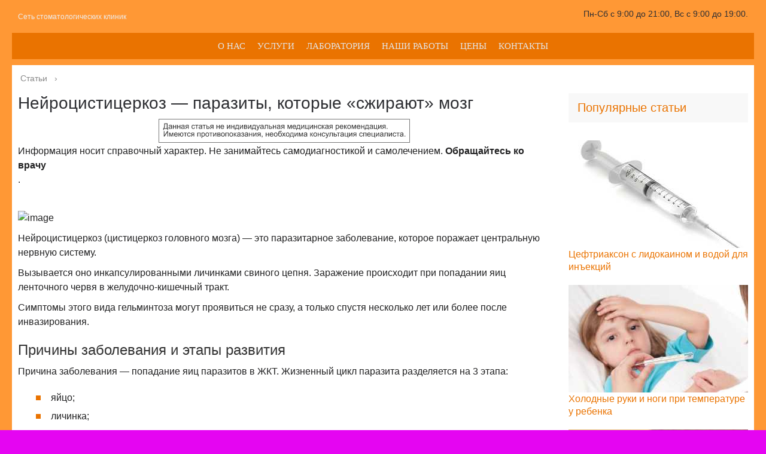

--- FILE ---
content_type: text/html; charset=UTF-8
request_url: https://urbanstom.ru/info/nejrotsistitserkoz-parazity-kotorye-szhirayut-mozg
body_size: 26764
content:
<!DOCTYPE html>
<html lang="ru">
<head>
	<meta charset="utf-8">
	<meta name="viewport" content="width=device-width, initial-scale=1.0">
	<!--[if lt IE 9]><script src="http://html5shiv.googlecode.com/svn/trunk/html5.js"></script><![endif]-->
	<!--[if lte IE 9]><script src="http://cdn.jsdelivr.net/placeholders/3.0.2/placeholders.min.js"></script><![endif]-->
	<!--[if gte IE 9]><style type="text/css">.gradient{filter: none;}</style><![endif]-->
	<meta name='robots' content='index, follow, max-image-preview:large, max-snippet:-1, max-video-preview:-1' />

	<title>Нейроцистицеркоз головного мозга: симптомы, лечение, осложнения, профилактика</title>
	<meta name="description" content="Информация носит справочный характер. Не занимайтесь самодиагностикой и самолечением. Обращайтесь ко врачу . Нейроцистицеркоз (цистицеркоз головного" />
	<link rel="canonical" href="https://urbanstom.ru/info/nejrotsistitserkoz-parazity-kotorye-szhirayut-mozg" />


<style id='wp-block-library-inline-css' type='text/css'>
:root{--wp-admin-theme-color:#007cba;--wp-admin-theme-color--rgb:0,124,186;--wp-admin-theme-color-darker-10:#006ba1;--wp-admin-theme-color-darker-10--rgb:0,107,161;--wp-admin-theme-color-darker-20:#005a87;--wp-admin-theme-color-darker-20--rgb:0,90,135;--wp-admin-border-width-focus:2px;--wp-block-synced-color:#7a00df;--wp-block-synced-color--rgb:122,0,223}@media (min-resolution:192dpi){:root{--wp-admin-border-width-focus:1.5px}}.wp-element-button{cursor:pointer}:root{--wp--preset--font-size--normal:16px;--wp--preset--font-size--huge:42px}:root .has-very-light-gray-background-color{background-color:#eee}:root .has-very-dark-gray-background-color{background-color:#313131}:root .has-very-light-gray-color{color:#eee}:root .has-very-dark-gray-color{color:#313131}:root .has-vivid-green-cyan-to-vivid-cyan-blue-gradient-background{background:linear-gradient(135deg,#00d084,#0693e3)}:root .has-purple-crush-gradient-background{background:linear-gradient(135deg,#34e2e4,#4721fb 50%,#ab1dfe)}:root .has-hazy-dawn-gradient-background{background:linear-gradient(135deg,#faaca8,#dad0ec)}:root .has-subdued-olive-gradient-background{background:linear-gradient(135deg,#fafae1,#67a671)}:root .has-atomic-cream-gradient-background{background:linear-gradient(135deg,#fdd79a,#004a59)}:root .has-nightshade-gradient-background{background:linear-gradient(135deg,#330968,#31cdcf)}:root .has-midnight-gradient-background{background:linear-gradient(135deg,#020381,#2874fc)}.has-regular-font-size{font-size:1em}.has-larger-font-size{font-size:2.625em}.has-normal-font-size{font-size:var(--wp--preset--font-size--normal)}.has-huge-font-size{font-size:var(--wp--preset--font-size--huge)}.has-text-align-center{text-align:center}.has-text-align-left{text-align:left}.has-text-align-right{text-align:right}#end-resizable-editor-section{display:none}.aligncenter{clear:both}.items-justified-left{justify-content:flex-start}.items-justified-center{justify-content:center}.items-justified-right{justify-content:flex-end}.items-justified-space-between{justify-content:space-between}.screen-reader-text{clip:rect(1px,1px,1px,1px);word-wrap:normal!important;border:0;-webkit-clip-path:inset(50%);clip-path:inset(50%);height:1px;margin:-1px;overflow:hidden;padding:0;position:absolute;width:1px}.screen-reader-text:focus{clip:auto!important;background-color:#ddd;-webkit-clip-path:none;clip-path:none;color:#444;display:block;font-size:1em;height:auto;left:5px;line-height:normal;padding:15px 23px 14px;text-decoration:none;top:5px;width:auto;z-index:100000}html :where(.has-border-color){border-style:solid}html :where([style*=border-top-color]){border-top-style:solid}html :where([style*=border-right-color]){border-right-style:solid}html :where([style*=border-bottom-color]){border-bottom-style:solid}html :where([style*=border-left-color]){border-left-style:solid}html :where([style*=border-width]){border-style:solid}html :where([style*=border-top-width]){border-top-style:solid}html :where([style*=border-right-width]){border-right-style:solid}html :where([style*=border-bottom-width]){border-bottom-style:solid}html :where([style*=border-left-width]){border-left-style:solid}html :where(img[class*=wp-image-]){height:auto;max-width:100%}:where(figure){margin:0 0 1em}html :where(.is-position-sticky){--wp-admin--admin-bar--position-offset:var(--wp-admin--admin-bar--height,0px)}@media screen and (max-width:600px){html :where(.is-position-sticky){--wp-admin--admin-bar--position-offset:0px}}
</style>
<style id='classic-theme-styles-inline-css' type='text/css'>
/*! This file is auto-generated */
.wp-block-button__link{color:#fff;background-color:#32373c;border-radius:9999px;box-shadow:none;text-decoration:none;padding:calc(.667em + 2px) calc(1.333em + 2px);font-size:1.125em}.wp-block-file__button{background:#32373c;color:#fff;text-decoration:none}
</style>
<link data-minify="1" rel='stylesheet' id='style-autors_webnavoz-css' href='https://urbanstom.ru/info/wp-content/cache/min/1/info/wp-content/plugins/autors-by-webnavoz/css/autors-style-88ee439ae58493797f8508421241e198.css' type='text/css' media='all' />
<link data-minify="1" rel='stylesheet' id='mihdan-lite-youtube-embed-css' href='https://urbanstom.ru/info/wp-content/cache/min/1/info/wp-content/plugins/mihdan-lite-youtube-embed/assets/dist/css/frontend-3d78b13f53757f1583a9b7682d47535e.css' type='text/css' media='all' />
<link data-minify="1" rel='stylesheet' id='multiperelink_css-css' href='https://urbanstom.ru/info/wp-content/cache/min/1/info/wp-content/plugins/multi-perelink/css/multi-perelink-88af83090ede493e427c651ff3314613.css' type='text/css' media='all' />
<link data-minify="1" rel='stylesheet' id='pp_shortcodes_css-css' href='https://urbanstom.ru/info/wp-content/cache/min/1/info/wp-content/plugins/picassowp/css/pp_shortcodes-ec3be64962bf77be5011ec955bb7da08.css' type='text/css' media='all' />
<link data-minify="1" rel='stylesheet' id='flexslider-css' href='https://urbanstom.ru/info/wp-content/cache/min/1/info/wp-content/plugins/picassowp/css/flexslider-17baa3f861ae440a1f80c8a5f8479166.css' type='text/css' media='all' />
<link data-minify="1" rel='stylesheet' id='widgetopts-styles-css' href='https://urbanstom.ru/info/wp-content/cache/min/1/info/wp-content/plugins/widget-options/assets/css/widget-options-493ede24096db79e46f6f575daf11416.css' type='text/css' media='all' />
<link data-minify="1" rel='stylesheet' id='wp-polls-css' href='https://urbanstom.ru/info/wp-content/cache/min/1/info/wp-content/plugins/wp-polls/polls-css-9b5c9403eb321e1196789be284c89a35.css' type='text/css' media='all' />
<style id='wp-polls-inline-css' type='text/css'>
.wp-polls .pollbar {
	margin: 1px;
	font-size: 6px;
	line-height: 8px;
	height: 8px;
	background-image: url('https://urbanstom.ru/info/wp-content/plugins/wp-polls/images/default/pollbg.gif');
	border: 1px solid #c8c8c8;
}

</style>
<link data-minify="1" rel='stylesheet' id='wp-postratings-css' href='https://urbanstom.ru/info/wp-content/cache/min/1/info/wp-content/plugins/wp-postratings/css/postratings-css-3609cd3b5313319e7bc8099813b43b42.css' type='text/css' media='all' />
<link data-minify="1" rel='stylesheet' id='theme-style-css' href='https://urbanstom.ru/info/wp-content/cache/min/1/info/wp-content/themes/marafon/style-1d52f786c4548cc5c29bb7c3674c5512.css' type='text/css' media='all' />
<link rel='stylesheet' id='yootheme-theme-9-css' href='https://urbanstom.ru/templates/yootheme/css/theme.9.css' type='text/css' media='all' />
<link data-minify="1" rel='stylesheet' id='custom-styles-css' href='https://urbanstom.ru/info/wp-content/cache/min/1/info/wp-content/themes/marafon/custom-assets/css/my-custom-42b666062980b60376e59026a2db8185.css' type='text/css' media='all' />
<link data-minify="1" rel='stylesheet' id='likely-style-css' href='https://urbanstom.ru/info/wp-content/cache/min/1/info/wp-content/themes/marafon/inc/likely/likely-fdd9a08bb57eca2006bf4f954b2fea9c.css' type='text/css' media='all' />
<link rel='stylesheet' id='fancybox-css' href='https://urbanstom.ru/info/wp-content/plugins/easy-fancybox/fancybox/1.5.4/jquery.fancybox.min.css' type='text/css' media='screen' />
<script type='text/javascript' src='https://urbanstom.ru/info/wp-content/themes/marafon/js/jquery.min.js' id='jquery-js' defer></script>
<script type='text/javascript' src='https://urbanstom.ru/templates/yootheme/vendor/assets/uikit/dist/js/uikit.min.js' id='uikit-js' defer></script>
<script type='text/javascript' src='https://urbanstom.ru/info/wp-content/themes/marafon/js/scripts.js' id='theme-scripts-js' defer></script>
<script type='text/javascript' src='https://urbanstom.ru/info/wp-content/themes/marafon/inc/likely/likely.js' id='likely-js-js' defer></script>
<style>.pseudo-clearfy-link { color: #008acf; cursor: pointer;}.pseudo-clearfy-link:hover { text-decoration: none;}</style><style type="text/css">#webnavoz_button_style2_main{background-color:#eee}#webnavoz_button_style2_counter{color:rgba(0, 0, 0, 0.84)}#webnavoz_button_style2_up svg{fill:rgba(0, 0, 0, 0.84)}</style><script type="text/javascript">jQuery(document).ready(function($){var webnavoz_button_html='<div id="webnavoz_button_style2_main" class="webnavoz_button_action_up"><div id="webnavoz_button_style2_up"><!DOCTYPE svg PUBLIC "-//W3C//DTD SVG 1.1//EN" "http://www.w3.org/Graphics/SVG/1.1/DTD/svg11.dtd"> <svg version="1.1" id="Capa_1" xmlns="http://www.w3.org/2000/svg" xmlns:xlink="http://www.w3.org/1999/xlink" x="0px" y="0px" width="306px" height="306px" viewBox="0 0 306 306" style="enable-background:new 0 0 306 306;" xml:space="preserve"> <g> <g id="keyboard-arrow-up"> <polygon points="35.7,247.35 153,130.05 270.3,247.35 306,211.65 153,58.65 0,211.65 		"/> </g> </g> <g> </g> <g> </g> <g> </g> <g> </g> <g> </g> <g> </g> <g> </g> <g> </g> <g> </g> <g> </g> <g> </g> <g> </g> <g> </g> <g> </g> <g> </g> </svg> </div><div id="webnavoz_button_style2_counter"><span class="webnavoz_button_action_perc"></span>%</div></div>';$('body').append(webnavoz_button_html);});</script><link rel="alternate" type="application/rss+xml" title="Статьи Feed" href="https://urbanstom.ru/info/feed" /><link rel="icon" href="https://urbanstom.ru/info/wp-content/uploads/2024/01/cropped-877759952-1-120x120-1-32x32.jpg" sizes="32x32" />
<link rel="icon" href="https://urbanstom.ru/info/wp-content/uploads/2024/01/cropped-877759952-1-120x120-1-192x192.jpg" sizes="192x192" />
<link rel="apple-touch-icon" href="https://urbanstom.ru/info/wp-content/uploads/2024/01/cropped-877759952-1-120x120-1-180x180.jpg" />
<meta name="msapplication-TileImage" content="https://urbanstom.ru/info/wp-content/uploads/2024/01/cropped-877759952-1-120x120-1-270x270.jpg" />
		<style type="text/css" id="wp-custom-css">
			.adaptmid { width: 640px; height: 400px; }
@media (max-width: 900px) { .adaptmid { width: 500px; height: 400px; } }
@media (max-width: 700px) { .adaptmid { width: 340px; height: 280px; } }
@media (max-width: 320px) { .adaptmid { width: 320px; height: 250px; } }

.adapttop { width: 640px; height: 250px; }
@media (max-width: 900px) { .adapttop { width: 500px; height: 250px; } }
@media (max-width: 600px) { .adapttop { width: 340px; height: 200px; } }
@media (max-width: 320px) { .adapttop { width: 320px; height: 100px; } }

.gtoplink { width: 650px; height: 100px; margin-bottom: 15px; }
@media(max-width: 900px) { .gtoplink { width: 600px; height: 100px; } }
@media(max-width: 600px) { .gtoplink { width: 500px; height: 100px; } }
@media(max-width: 500px) { .gtoplink { width: 336px; height: 200px; } }
@media(max-width: 360px) { .gtoplink { width: 300px; height: 200px; } }

.content_rb {
	margin: 10px 0;
}

img.logo {
	margin-right: 15px;
}

div.logo {
	padding-top: 10px;
}

.main-menu__list > li {
    padding-right: 40px;
}

.single img {
    max-width: 100%;
    height: auto;
    vertical-align: bottom;
    display: block;
    margin: 10px auto;
    clear: both;
}

.single #toc_container .toc_title {
    background: #f8f8f8;
    border-left: none;
    color: #333333;
}
.content h2,
.content h3,
.content h4,
.content h5,
.content h5 {
	color:#333;
}		</style>
		<noscript><style id="rocket-lazyload-nojs-css">.rll-youtube-player, [data-lazy-src]{display:none !important;}</style></noscript>	
	<link rel="icon" href="#" type="image/x-icon">
	
	
	
	
	<script type="text/javascript" src="https://s3.wi-fi.ru/mtt/configs/sites/urbanstom.js" async nocache></script>
</head>
<body>
	
	<div id="main" class="tm-page">
	
<div class="tm-header-mobile uk-hidden@m">
  <div class="uk-navbar-container">
    <nav uk-navbar="" class="uk-navbar">
      <div class="uk-navbar-left">
        <a class="uk-navbar-toggle" href="#" uk-toggle="">
          <div uk-navbar-toggle-icon="" class="uk-icon uk-navbar-toggle-icon">
            <svg width="20" height="20" viewBox="0 0 20 20" xmlns="http://www.w3.org/2000/svg" data-svg="navbar-toggle-icon">
              <rect y="9" width="20" height="2"></rect>
              <rect y="3" width="20" height="2"></rect>
              <rect y="15" width="20" height="2"></rect>
            </svg>
          </div>
        </a>
      </div>
      <div class="uk-navbar-center">
        <a class="uk-navbar-item uk-logo" href="#">
        <!--<img alt="" src="data:image/svg+xml,%3Csvg%20xmlns='http://www.w3.org/2000/svg'%20viewBox='0%200%200%200'%3E%3C/svg%3E" data-lazy-srcset="/templates/yootheme/cache/logo-u-mobil-c167cbff.png 130w, /templates/yootheme/cache/logo-u-mobil-5123d561.png 216w" data-lazy-sizes="(min-width: 130px) 130px" data-width="130" data-height="30" data-lazy-src="/templates/yootheme/cache/logo-u-mobil-c167cbff.png"><noscript><img alt="" src="/templates/yootheme/cache/logo-u-mobil-c167cbff.png" srcset="/templates/yootheme/cache/logo-u-mobil-c167cbff.png 130w, /templates/yootheme/cache/logo-u-mobil-5123d561.png 216w" sizes="(min-width: 130px) 130px" data-width="130" data-height="30"></noscript>--> 
Сеть стоматологических клиник               </a>
      </div>
    </nav>
  </div>
  <div id="tm-mobile" uk-offcanvas="" mode="push" overlay="" class="uk-offcanvas" style="">
    <div class="uk-offcanvas-bar">
      <button class="uk-offcanvas-close uk-icon uk-close" type="button" uk-close="">
        <svg width="14" height="14" viewBox="0 0 14 14" xmlns="http://www.w3.org/2000/svg" data-svg="close-icon">
          <line fill="none" stroke="#000" stroke-width="1.1" x1="1" y1="1" x2="13" y2="13"></line>
          <line fill="none" stroke="#000" stroke-width="1.1" x1="13" y1="1" x2="1" y2="13"></line>
        </svg>
      </button>
      <div class="uk-child-width-1-1 uk-grid uk-grid-stack" uk-grid="">
        <div class="uk-first-column">
          <div class="uk-panel" id="module-0">
            <ul class="uk-nav uk-nav-default">
              <li><a href="#">О нас</a></li>
              <li><a href="#">Услуги</a></li>
              <li><a href="#">Лаборатория</a></li>
              <li><a href="#">Наши работы</a></li>
              <li><a href="#">Цены</a></li>
              <li><a href="#">Контакты</a></li>
            </ul>
          </div>
        </div>
      </div>
    </div>
  </div>
</div>
<div class="tm-toolbar tm-toolbar-default uk-visible@m">
  <div class="uk-container uk-flex uk-flex-middle uk-container-expand">
    <div>
      <div class="uk-grid-medium uk-child-width-auto uk-flex-middle uk-grid uk-grid-stack" uk-grid="margin: uk-margin-small-top">
        <div class="uk-first-column">
          <div class="uk-panel" id="module-128">
            <div class="uk-panel custom">
              <p><a title="На главную" href="#"><!--<img src="data:image/svg+xml,%3Csvg%20xmlns='http://www.w3.org/2000/svg'%20viewBox='0%200%20150%2050'%3E%3C/svg%3E" alt="лого" width="150" height="50" data-lazy-src="/images/logo-u.png"><noscript><img src="/images/logo-u.png" alt="лого" width="150" height="50"></noscript>-->Сеть стоматологических клиник</a></p>
            </div>
          </div>
        </div>
      </div>
    </div>
    <div class="uk-margin-auto-left">
      <div class="uk-grid-medium uk-child-width-auto uk-flex-middle uk-grid uk-grid-stack" uk-grid="margin: uk-margin-small-top">
        <div class="uk-first-column">
          <div class="uk-panel" id="module-129">
            <div class="uk-panel custom">
              <h5 style="text-align: center;"><span style="font-size: 14px; font-family: verdana, geneva, sans-serif;">Пн-Сб с 9:00 до 21:00, Вс с 9:00 до 19:00. </span></h5>
              <h5 style="text-align: center;"><span style="font-family: verdana, geneva, sans-serif;"></span></h5>
            </div>
          </div>
        </div>
      </div>
    </div>
  </div>
</div>
<div class="tm-header uk-visible@m" uk-header="">
  <div uk-sticky="" media="@m" cls-active="uk-navbar-sticky" sel-target=".uk-navbar-container" class="uk-sticky" style="">
    <div class="uk-navbar-container">
      <div class="uk-container uk-container-large">
        <nav class="uk-navbar" uk-navbar="{&quot;align&quot;:&quot;center&quot;,&quot;boundary&quot;:&quot;!.uk-navbar-container&quot;,&quot;boundary-align&quot;:true}">
          <div class="uk-navbar-center">
            <ul class="uk-navbar-nav">
              <li><a href="#">О нас</a></li>
              <li><a href="#">Услуги</a></li>
              <li><a href="#">Лаборатория</a></li>
              <li><a href="#">Наши работы</a></li>
              <li><a href="#">Цены</a></li>
              <li><a href="#">Контакты</a></li>
            </ul>
          </div>
        </nav>
      </div>
    </div>
  </div>
  <div class="uk-sticky-placeholder" style="height: 44px; margin: 0px;" hidden=""></div>
</div>

	
		<div class="wrapper main-wrapper">

			<div class="main-box">
				
					
				<div class="breadcrumbs" itemscope="" itemtype="http://schema.org/BreadcrumbList">	
					<span itemprop="itemListElement" itemscope="" itemtype="http://schema.org/ListItem"><a class="breadcrumbs__link" href="/info/" itemprop="item"><span itemprop="name">Статьи</span></a><meta itemprop="position" content="1"></span>
					<span class="breadcrumbs__separator"> › </span>
				</div><div class="content-wrapper">
	<main class="content">
						
		    		<div class="article-wrap" itemscope itemtype="http://schema.org/Article">
						<article class="single">
															<h1 class="single__title">Нейроцистицеркоз — паразиты, которые «сжирают» мозг</h1>
															
							<img class="banner" src="data:image/svg+xml,%3Csvg%20xmlns='http://www.w3.org/2000/svg'%20viewBox='0%200%200%200'%3E%3C/svg%3E" loading="lazy" alt="" data-lazy-src="/banner.svg"><noscript><img class="banner" src="/banner.svg" loading="lazy" alt=""></noscript>
							<div itemprop="articleBody">
								<!--start_content--><p>Информация носит справочный характер. Не занимайтесь самодиагностикой и самолечением. <strong>Обращайтесь ко врачу</strong><br>
.</p>
<p>
 <img decoding="async" alt="image" src="data:image/svg+xml,%3Csvg%20xmlns='http://www.w3.org/2000/svg'%20viewBox='0%200%200%200'%3E%3C/svg%3E" data-lazy-src="https://urbanstom.ru/info/wp-content/uploads/2024/02/pp_image_2544_o0180rvcvtneiro.jpg"><noscript><img decoding="async" alt="image" src="https://urbanstom.ru/info/wp-content/uploads/2024/02/pp_image_2544_o0180rvcvtneiro.jpg"></noscript>Нейроцистицеркоз (цистицеркоз головного мозга) — это паразитарное заболевание, которое поражает центральную нервную систему.</p>
<p>Вызывается оно инкапсулированными личинками свиного цепня. Заражение происходит при попадании яиц ленточного червя в желудочно-кишечный тракт.</p>
<p>Симптомы этого вида гельминтоза могут проявиться не сразу, а только спустя несколько лет или более после инвазирования.</p>
<h2>Причины заболевания и этапы развития</h2>
<p>Причина заболевания — попадание яиц паразитов в ЖКТ. Жизненный цикл паразита разделяется на 3 этапа:</p>
<ul><li>яйцо;</li>
<li>личинка;</li>
<li>взрослая особь.</li>
</ul><p>Зачастую промежуточным хозяином являются свиньи или человек, который проглотил яйцо свиного цепня. В желудочно-кишечном тракте под воздействием желудочного сока оболочка яиц распадается, и они, мигрируя через стенку кишечника, оседают в мягких тканях мышц и мозге. Отдельные личинки проникают в мозг и его оболочки, вызывая симптомы инфекции ЦНС.</p>
<p>Взрослая особь гельминта живёт в области кишечника, никак не проявляясь при этом. Заражённый человек вместе с фекалиями выделяет в<br><img decoding="async" alt="image" src="data:image/svg+xml,%3Csvg%20xmlns='http://www.w3.org/2000/svg'%20viewBox='0%200%200%200'%3E%3C/svg%3E" data-lazy-src="https://urbanstom.ru/info/wp-content/uploads/2024/02/pp_image_2545_2bkqy320ltmozg-1.jpg"><noscript><img decoding="async" alt="image" src="https://urbanstom.ru/info/wp-content/uploads/2024/02/pp_image_2545_2bkqy320ltmozg-1.jpg"></noscript><br>
 окружающую среду множество яиц паразита. Они могут попадать на бытовые предметы, одежду и пищу, которые становятся источниками инвазирования здоровых людей. Также очень часто происходит самозаражение.</p>
<p>После попадания в мозг зародыши принимают форму личинок. Личинка имеет вид капсулы размером 10 мм с жидкостью внутри. Цист может быть как нескольких штук, так и несколько сотен. В месте их локализации образовывается очаг воспаления, а впоследствии — фиброзная капсула, которая чётко отграничивает мозговую ткань от личинки.</p>
<p>По прошествии длительного времени (более года) паразиты могут погибнуть, а оставшиеся капсулы подвергаются кальцификации, т. е. формируются кисты с отложением кальция. Таким образом, воспаление продолжается и приобретает хроническую форму.</p>
<p>В мозге цисты локализуются на поверхности коры больших полушарий, у основания мозга, в мягких мозолистых оболочках, внутри желудочков. Помимо того, что они провоцируют воспаление, они также препятствуют естественной циркуляции ликворной жидкости, раздражают и оказывают давление на ткани мозга.</p><div class="perelink-block"><style>
</style>
<ul class="related_link"><li><div class="img"><a href="https://urbanstom.ru/info/prichiny-simptomy-i-posledstviya-krovoizliyaniya-v-mozg"><img src="data:image/svg+xml,%3Csvg%20xmlns='http://www.w3.org/2000/svg'%20viewBox='0%200%200%200'%3E%3C/svg%3E" style="width:150px; height:95px;" data-lazy-src="https://urbanstom.ru/info/wp-content/uploads/2024/02/pp_image_1663_ssqr8ce94tinsult-krovoizliaynie-150x95.jpg" /><noscript><img src="https://urbanstom.ru/info/wp-content/uploads/2024/02/pp_image_1663_ssqr8ce94tinsult-krovoizliaynie-150x95.jpg" style="width:150px; height:95px;" /></noscript>
</a></div>
<div class="txt">
<div class="label">Читайте также:</div>
<div class="value"><a href="https://urbanstom.ru/info/prichiny-simptomy-i-posledstviya-krovoizliyaniya-v-mozg">Причины, симптомы и последствия кровоизлияния в мозг</a></div>
</div></li></ul></div>
<p>
 <img decoding="async" alt="image" src="data:image/svg+xml,%3Csvg%20xmlns='http://www.w3.org/2000/svg'%20viewBox='0%200%200%200'%3E%3C/svg%3E" data-lazy-src="https://urbanstom.ru/info/wp-content/uploads/2024/02/pp_image_2546_we1wfb9ijtpuri.jpg"><noscript><img decoding="async" alt="image" src="https://urbanstom.ru/info/wp-content/uploads/2024/02/pp_image_2546_we1wfb9ijtpuri.jpg"></noscript></p>
<blockquote><p>
 <b>Мнение врача:</b> </p>
<p>Нейроцистицеркоз – серьезное заболевание, вызванное паразитами, которые могут поражать мозг человека. Врачи отмечают, что данное заболевание представляет опасность для здоровья и жизни пациента. Паразиты, попадая в организм, образуют кисты, которые могут привести к различным неврологическим симптомам, таким как головные боли, судороги, нарушения зрения и координации движений. Диагностика нейроцистицеркоза требует специальных методов и обследований, а лечение должно проводиться под строгим наблюдением врачей. Предупреждение заболевания сводится к соблюдению гигиенических норм, контролю за качеством пищи и воды, а также избеганию контакта с возможными источниками инфекции. Важно обращаться за медицинской помощью при первых признаках заболевания, чтобы своевременно начать лечение и предотвратить возможные осложнения.</p>
</blockquote>
<lite-youtube class="lite-youtube_16x9" video-id="lT9XczuQQKc" player-parameters="feature=oembed"><lite-youtube__button class="lite-youtube__button lty-playbtn"></lite-youtube__button><lite-youtube__preview class="lite-youtube__preview"><img decoding="async" src="data:image/svg+xml,%3Csvg%20xmlns='http://www.w3.org/2000/svg'%20viewBox='0%200%201280%20720'%3E%3C/svg%3E" width="1280" class="lite-youtube__image" height="720" alt="Вот что можно найти в головном мозге. Эхинококк. Удаление эхинококка" data-lazy-src="https://i.ytimg.com/vi/lT9XczuQQKc/maxresdefault.jpg"><noscript><img decoding="async" src="https://i.ytimg.com/vi/lT9XczuQQKc/maxresdefault.jpg" width="1280" class="lite-youtube__image" height="720" alt="Вот что можно найти в головном мозге. Эхинококк. Удаление эхинококка"></noscript></lite-youtube__preview><lite-youtube__name class="lite-youtube__name">Вот что можно найти в головном мозге. Эхинококк. Удаление эхинококка</lite-youtube__name></lite-youtube><h2>Формы заболевания и клиническая картина</h2>
<p>Проявления цистицеркоза головного мозга разнообразны и могут варьироваться в зависимости от локализации глистов, их количества, стадии их развития и физиологических особенностей организма конкретного человека.</p>
<p>Различают 6 форм нейроцистициркоза, каждая из которых характеризуется определёнными симптомами.</p>
<p>Паренхиматозная (личинки локализуются между серым и белым веществом мозга):</p>
<ul><li>судороги — развивается эпилептический синдром;</li>
<li>парез — снижение мышечного тонуса в конечностях;<br><img decoding="async" alt="image" src="data:image/svg+xml,%3Csvg%20xmlns='http://www.w3.org/2000/svg'%20viewBox='0%200%200%200'%3E%3C/svg%3E" data-lazy-src="https://urbanstom.ru/info/wp-content/uploads/2024/02/pp_image_2547_wr64gxdgltepisindrom.jpg"><noscript><img decoding="async" alt="image" src="https://urbanstom.ru/info/wp-content/uploads/2024/02/pp_image_2547_wr64gxdgltepisindrom.jpg"></noscript></li>
<li>расстройство чувствительности в руках и ногах;</li>
<li>речевые расстройства — больные могут плохо говорить и не понимать речь окружающих, часто наблюдается частичное нарушение речи (например, перестановка звуков и букв местами);</li>
<li>поражение черепно-мозговых нервов;</li>
<li>выпадение поля зрения (например, часть изображения не воспринимается);</li>
<li>нарушенная походка, неустойчивость;</li>
<li>головокружения;</li>
<li>непроизвольные движения и тремор конечностей;</li>
<li>нарушение интеллекта вплоть до полного слабоумия (при обширном поражении);</li>
<li>изменения в психо-эмоциональной сфере — бредовое состояние, сопровождающееся галлюцинациями, нервное возбуждение.</li>
</ul><p>Субархноидальная (сопровождается менигиальными симптомами):</p>
<ul><li>повышенная восприимчивость к свету;</li>
<li>сильные головные боли;</li>
<li>тошнота с рвотой;</li>
<li>повышенный тонус мышц шеи;</li>
<li>ухудшение зрения;</li>
<li>боль при движении глаз;</li>
<li>высокое внутричерепное давление.</li>
</ul><p>Признаки будут тем более выражены, чем больше будет количество и размер паразитов.</p>
<p>Внутрижелудочковая (поражаются желудочки мозга, в основном IV):</p>
<ul><li>высокое внутричерепное давление (приступообразного характера);</li>
<li>сильные головокружения вплоть до потери сознания;</li>
<li>резкая головная боль;</li>
<li>тошнота с рвотой;</li>
<li>нарушение сознания;</li>
<li>бледность лица;</li>
<li>нарушение сердечного ритма;</li>
<li>расстройство дыхательной функции;</li>
<li>сильное потоотделение.</li>
</ul><p>Спинальная (самая редкая форма, характеризуется поражением шейного и грудного отдела спинного мозга):</p>
<ul><li>частичный паралич рук и ног;</li>
<li>нарушение чувствительности;</li>
<li>боли в конечностях;</li>
<li>опоясывающие боли в теле;</li>
<li>непроизвольное мочеиспускание и дефекация.</li>
</ul><p>Глазная:</p><div class="perelink-block"><style>
</style>
<ul class="related_link"><li><div class="img"><a href="https://urbanstom.ru/info/mozg-osnova-slazhennoj-raboty-organizma"><img src="data:image/svg+xml,%3Csvg%20xmlns='http://www.w3.org/2000/svg'%20viewBox='0%200%200%200'%3E%3C/svg%3E" style="width:150px; height:95px;" data-lazy-src="https://urbanstom.ru/info/wp-content/uploads/2024/02/pp_image_1148_tetjy771itstroenie-golovnogo-mozga-risunok-300x287-150x95.jpg" /><noscript><img src="https://urbanstom.ru/info/wp-content/uploads/2024/02/pp_image_1148_tetjy771itstroenie-golovnogo-mozga-risunok-300x287-150x95.jpg" style="width:150px; height:95px;" /></noscript>
</a></div>
<div class="txt">
<div class="label">Читайте также:</div>
<div class="value"><a href="https://urbanstom.ru/info/mozg-osnova-slazhennoj-raboty-organizma">Мозг — основа слаженной работы организма</a></div>
</div></li></ul></div>
<ul><li>опущение века;</li>
<li>конъюнктивит;</li>
<li>смещение глазного яблока в сторону;</li>
<li>нарушение движения глаз;</li>
<li>ощущение инородного тела внутри глаза;</li>
<li>отёк;</li>
<li>выпадение полей зрения;</li>
<li>атрофия зрительного нерва (при гибели личинки);</li>
<li>полная потеря зрения (в редких случаях).</li>
</ul><p><img decoding="async" alt="image" src="data:image/svg+xml,%3Csvg%20xmlns='http://www.w3.org/2000/svg'%20viewBox='0%200%200%200'%3E%3C/svg%3E" data-lazy-src="https://urbanstom.ru/info/wp-content/uploads/2024/02/pp_image_2548_ditkj7icdtsimptom.jpg"><noscript><img decoding="async" alt="image" src="https://urbanstom.ru/info/wp-content/uploads/2024/02/pp_image_2548_ditkj7icdtsimptom.jpg"></noscript></p>
<p>На фото глазная форма нейроцистицеркоза — цистоды в глазу</p>
<p>Асимптомная — скрытая форма, которая протекает бессимптомно. Заболевание может обнаружиться совершенно случайно при обследовании больного по поводу другого недуга или при вскрытии тела.</p>
<iframe src="https://www.youtube.com/embed/dPj_d9qoqTU" width="750px" height="450px" frameborder="0"></iframe>
<h2>Как поставить диагноз верно</h2>
<p>Диагностировать данное заболевание очень сложно, т. к. симптоматика в данном случае неспецифична, и все проявления можно принять за другое заболевание. Для постановки точного диагноза используют такие методы:</p>
<ol><li><strong>Анализ крови на уровень эозонофилов</strong>— при нейроцистицеркозе будет обнаруживаться высокий уровень содержания эозонофилов.</li>
<li><strong>Анализ ликворной жидкости</strong>— выявляется повышенное содержание белка, низкий уровень глюкозы, высокое содержание лимфоцитов.</li>
<li><strong>Серологическое исследование</strong>— обнаружение антител в ликворе., т. е. наблюдается реакция связывания комплемента. Достоверность такой процедуры равна 85-90 %.</li>
<li><strong>Рентгенограмма головы</strong>— показывает кальцифицированные образования в мозге и повышенное внутричерепное давление.</li>
<li><strong>КТ и МРТ</strong>— позволяют выявить гранулемы, отёки, кисты и другие поражения.</li>
<li><strong>Офтальмологический осмотр</strong>— исследование глазного дна. При этом часто можно увидеть плавающих в передней камере глаза и стекловидном теле цист.</li>
</ol><lite-youtube class="lite-youtube_16x9" video-id="ThsiIJR8TdM" player-parameters="feature=oembed"><lite-youtube__button class="lite-youtube__button lty-playbtn"></lite-youtube__button><lite-youtube__preview class="lite-youtube__preview"><img decoding="async" src="data:image/svg+xml,%3Csvg%20xmlns='http://www.w3.org/2000/svg'%20viewBox='0%200%201280%20720'%3E%3C/svg%3E" width="1280" class="lite-youtube__image" height="720" alt="ГЛИСТЫ и ГЕЛЬМИНТЫ: от них все болезни? Кишечные ПАРАЗИТЫ: признаки заражения. Как их обнаружить." data-lazy-src="https://i.ytimg.com/vi/ThsiIJR8TdM/maxresdefault.jpg"><noscript><img decoding="async" src="https://i.ytimg.com/vi/ThsiIJR8TdM/maxresdefault.jpg" width="1280" class="lite-youtube__image" height="720" alt="ГЛИСТЫ и ГЕЛЬМИНТЫ: от них все болезни? Кишечные ПАРАЗИТЫ: признаки заражения. Как их обнаружить."></noscript></lite-youtube__preview><lite-youtube__name class="lite-youtube__name">ГЛИСТЫ и ГЕЛЬМИНТЫ: от них все болезни? Кишечные ПАРАЗИТЫ: признаки заражения. Как их обнаружить.</lite-youtube__name></lite-youtube><h2>Опыт других людей</h2>
<p>Нейроцистицеркоз — опасное заболевание, вызванное паразитами, способными поражать мозг человека. Люди, столкнувшиеся с этим недугом, описывают его как ужасающий опыт. Они отмечают постепенное ухудшение памяти, проблемы с координацией движений и даже изменения в поведении. Симптомы могут быть разнообразными, но все они указывают на серьезное поражение центральной нервной системы. Люди, перенесшие Нейроцистицеркоз, призывают обращать внимание на гигиену и качество пищи, чтобы избежать возможности заражения этим опасным паразитом.</p>
<h2>Комплекс терапевтических мер</h2>
<p>Терапия данного вида гельминтозного заболевания проводится по двум направлениям — медикаментозному и хирургическому. Выбор метода будет осуществляться в зависимости от формы болезни.</p>
<p>Медикаментозное лечение нейроцистицеркоза представляет собой использование антипаразитарных препаратов, таких как:</p>
<ul><li>Азинокс;</li>
<li>Цестокс;</li>
<li>Немозол;</li>
<li>Паразиквантел;</li>
<li>Албендазол;</li>
<li>Саноксал.</li>
</ul><p>Действие этих средств направлено на уничтожение паразитов. После того, как гельминты погибают, образуются продукты распада, в кровь начинают попадать токсические вещества, которые отравляют организм.</p>
<p>Вследствие этого состояние больного ухудшается, появляется сильная слабость, высокая температура, тошнота, возникают различные аллергии, воспаления, усиливаются судорожные припадки, в некоторых случаях может развиваться отёк мозга.</p><div class="perelink-block"><style>
</style>
<ul class="related_link"><li><div class="img"><a href="https://urbanstom.ru/info/chto-delat-pri-obmoroke-znaniya-kotorye-odnazhdy-spasut-zhizn"><img src="data:image/svg+xml,%3Csvg%20xmlns='http://www.w3.org/2000/svg'%20viewBox='0%200%200%200'%3E%3C/svg%3E" style="width:150px; height:95px;" data-lazy-src="https://urbanstom.ru/info/wp-content/uploads/2024/02/pp_image_5623_za8p1vywhtupala-150x95.jpg" /><noscript><img src="https://urbanstom.ru/info/wp-content/uploads/2024/02/pp_image_5623_za8p1vywhtupala-150x95.jpg" style="width:150px; height:95px;" /></noscript>
</a></div>
<div class="txt">
<div class="label">Читайте также:</div>
<div class="value"><a href="https://urbanstom.ru/info/chto-delat-pri-obmoroke-znaniya-kotorye-odnazhdy-spasut-zhizn">Что делать при обмороке: знания, которые однажды спасут жизнь</a></div>
</div></li></ul></div>
<p>Для того чтобы обезопасить человека от этих опасных осложнений, в комплексе с антипаразитарными лекарствами назначаются такие средства:</p>
<ul><li>гормоны — Дексаметазон;</li>
<li>нестероидные противовоспалительные средства — Ибупрофен, Диклофенак;</li>
<li>противосудорожные препараты — Депакин.</li>
</ul><p>Очень важно! Заниматься самолечением при таком типе глистной инвазии категорически запрещено! Препараты должен подбирать врач-паразитолог или инфекционист. Доза приёма и длительность терапевтического курса рассчитываются индивидуально для каждого частного случая.</p>
<p>Оперативное вмешательство требуется тогда, когда болезнь имеет злокачественное течение и при глазной форме нейроцистицеркоза.</p>
<p>Злокачественное течение болезни сопровождается стремительным повышением внутричерепного давления, множественными кистозными образованиями, водянкой головного мозга. Для устранения водянки и понижения давления проводят шунтирование желудочков мозга. Кисты извлекаются.</p>
<p>При поражении органов зрения хирургические манипуляции должны быть проведены до начала применения медикаментов, т. к. при распаде кист, который происходит во время применения лекарств, будут возникать воспаления, а это может привести к необратимой потере зрения.</p>
<h2>Меры профилактики</h2>
<p>Цели профилактики — избежать повторного инвазирования и уберечь людей, которые находятся в тесном контакте с больным от заражения глистами. Для этого необходимо:</p>
<ul><li>всем членам семьи пройти комплексное обследование на нейроцистицеркоз;</li>
<li>соблюдать личную гигиену, мыть руки каждый раз после прихода с улицы, взаимодействия с животными, перед едой;</li>
<li>не есть немытые овощи и фрукты, перед употреблением тщательно обрабатывать их горячей водой (а лучше — обдавать кипятком);</li>
<li>мясо свинины всегда проваривать и прожаривать до конца.</li>
</ul><h2>Прогноз и последствия</h2>
<p>Нейроцистицеркоз — это очень опасное заболевание, при котором инвазия происходит незаметно и может протекать латентно на протяжении довольно длительного периода.</p>
<p>Точный прогноз составить очень сложно. Он будет зависеть от обширности поражения, своевременной и точной диагностики и от правильно подобранных методов лечения.</p>
<p>Самые тяжёлые последствия — это закупорка IV желудочка с дальнейшим развитием гидроцефалии. Без оказания адекватной медицинской помощи может наступить летальный исход.</p><div class="perelink-block"><style>
</style>
<ul class="related_link"><li><div class="img"><a href="https://urbanstom.ru/info/prodolgovatyj-mozg-stroenie-i-funktsii-v-organizme-cheloveka"><img src="data:image/svg+xml,%3Csvg%20xmlns='http://www.w3.org/2000/svg'%20viewBox='0%200%200%200'%3E%3C/svg%3E" style="width:150px; height:95px;" data-lazy-src="https://urbanstom.ru/info/wp-content/uploads/2024/02/pp_image_1216_l69fc5a8jtmaxresdefault-1-300x169-150x95.jpg" /><noscript><img src="https://urbanstom.ru/info/wp-content/uploads/2024/02/pp_image_1216_l69fc5a8jtmaxresdefault-1-300x169-150x95.jpg" style="width:150px; height:95px;" /></noscript>
</a></div>
<div class="txt">
<div class="label">Читайте также:</div>
<div class="value"><a href="https://urbanstom.ru/info/prodolgovatyj-mozg-stroenie-i-funktsii-v-organizme-cheloveka">Продолговатый мозг — строение и функции в организме человека</a></div>
</div></li></ul></div>
<p style="margin:0;padding:0">
 <!--tid:3620990-->
</p>
<h2>Частые вопросы</h2>
<h3>Какие паразиты едят мозг?</h3>
<p>Известно, что Неглерия Фоулера (которую неофициально так и называют – “амеба, поедающая мозг”) обитает в теплой пресной воде – в бассейнах, озерах и прудах. Опасность бактерия представляет именно в случае попадания в организм через нос, при контакте со слизистой, покрытой обонятельными рецепторами.</p>
<h3>Как понять что в мозге паразиты?</h3>
<p>общий анализ крови, магнитно-резонансная томография. Это наиболее эффективный метод обследования, помогающий с точностью обнаружить паразитов и изменения в головном мозге, исследование спинномозговой жидкости.</p>
<h3>Что такое цистицеркоз головного мозга?</h3>
<p>Цистицеркоз – наиболее распространенное паразитарное заболевание ЦНС. Инвазия ЦНС личинками свиного цепня Taenia solium происходит при употреблении пищи, зараженной яйцами гельминта.</p>
<h2>Полезные советы</h2>
<h3>СОВЕТ №1</h3>
<p>Избегайте сырых или недо-прожаренных мясных продуктов, так как они могут быть источником заражения нейроцистицеркозом.</p>
<h3>СОВЕТ №2</h3>
<p>Приготавливайте пищу тщательно, следите за ее качеством и готовностью, чтобы исключить возможность заражения паразитами.</p>
<h3>СОВЕТ №3</h3>
<p>При поездках в страны с низким уровнем санитарии и гигиены употребляйте только бутилированную воду и избегайте сырых овощей и фруктов.</p><!--end_content-->							</div>
						</article>
						
												
						<div class="post-meta">								<div class="post-rating">
									<div class="post-rating__title">Оценка статьи:</div>
									<div id="post-ratings-10365" class="post-ratings"  data-nonce="485a96bf88"><img id="rating_10365_1" src="data:image/svg+xml,%3Csvg%20xmlns='http://www.w3.org/2000/svg'%20viewBox='0%200%200%200'%3E%3C/svg%3E" alt="1 звезда" title="1 звезда" onmouseover="current_rating(10365, 1, '1 звезда');" onmouseout="ratings_off(0, 0, 0);" onclick="rate_post();" onkeypress="rate_post();" style="cursor: pointer; border: 0px;" data-lazy-src="https://urbanstom.ru/info/wp-content/plugins/wp-postratings/images/stars/rating_off.gif" /><noscript><img id="rating_10365_1" src="https://urbanstom.ru/info/wp-content/plugins/wp-postratings/images/stars/rating_off.gif" alt="1 звезда" title="1 звезда" onmouseover="current_rating(10365, 1, '1 звезда');" onmouseout="ratings_off(0, 0, 0);" onclick="rate_post();" onkeypress="rate_post();" style="cursor: pointer; border: 0px;" /></noscript><img id="rating_10365_2" src="data:image/svg+xml,%3Csvg%20xmlns='http://www.w3.org/2000/svg'%20viewBox='0%200%200%200'%3E%3C/svg%3E" alt="2 звезды" title="2 звезды" onmouseover="current_rating(10365, 2, '2 звезды');" onmouseout="ratings_off(0, 0, 0);" onclick="rate_post();" onkeypress="rate_post();" style="cursor: pointer; border: 0px;" data-lazy-src="https://urbanstom.ru/info/wp-content/plugins/wp-postratings/images/stars/rating_off.gif" /><noscript><img id="rating_10365_2" src="https://urbanstom.ru/info/wp-content/plugins/wp-postratings/images/stars/rating_off.gif" alt="2 звезды" title="2 звезды" onmouseover="current_rating(10365, 2, '2 звезды');" onmouseout="ratings_off(0, 0, 0);" onclick="rate_post();" onkeypress="rate_post();" style="cursor: pointer; border: 0px;" /></noscript><img id="rating_10365_3" src="data:image/svg+xml,%3Csvg%20xmlns='http://www.w3.org/2000/svg'%20viewBox='0%200%200%200'%3E%3C/svg%3E" alt="3 звезды" title="3 звезды" onmouseover="current_rating(10365, 3, '3 звезды');" onmouseout="ratings_off(0, 0, 0);" onclick="rate_post();" onkeypress="rate_post();" style="cursor: pointer; border: 0px;" data-lazy-src="https://urbanstom.ru/info/wp-content/plugins/wp-postratings/images/stars/rating_off.gif" /><noscript><img id="rating_10365_3" src="https://urbanstom.ru/info/wp-content/plugins/wp-postratings/images/stars/rating_off.gif" alt="3 звезды" title="3 звезды" onmouseover="current_rating(10365, 3, '3 звезды');" onmouseout="ratings_off(0, 0, 0);" onclick="rate_post();" onkeypress="rate_post();" style="cursor: pointer; border: 0px;" /></noscript><img id="rating_10365_4" src="data:image/svg+xml,%3Csvg%20xmlns='http://www.w3.org/2000/svg'%20viewBox='0%200%200%200'%3E%3C/svg%3E" alt="4 звезды" title="4 звезды" onmouseover="current_rating(10365, 4, '4 звезды');" onmouseout="ratings_off(0, 0, 0);" onclick="rate_post();" onkeypress="rate_post();" style="cursor: pointer; border: 0px;" data-lazy-src="https://urbanstom.ru/info/wp-content/plugins/wp-postratings/images/stars/rating_off.gif" /><noscript><img id="rating_10365_4" src="https://urbanstom.ru/info/wp-content/plugins/wp-postratings/images/stars/rating_off.gif" alt="4 звезды" title="4 звезды" onmouseover="current_rating(10365, 4, '4 звезды');" onmouseout="ratings_off(0, 0, 0);" onclick="rate_post();" onkeypress="rate_post();" style="cursor: pointer; border: 0px;" /></noscript><img id="rating_10365_5" src="data:image/svg+xml,%3Csvg%20xmlns='http://www.w3.org/2000/svg'%20viewBox='0%200%200%200'%3E%3C/svg%3E" alt="5 звезд" title="5 звезд" onmouseover="current_rating(10365, 5, '5 звезд');" onmouseout="ratings_off(0, 0, 0);" onclick="rate_post();" onkeypress="rate_post();" style="cursor: pointer; border: 0px;" data-lazy-src="https://urbanstom.ru/info/wp-content/plugins/wp-postratings/images/stars/rating_off.gif" /><noscript><img id="rating_10365_5" src="https://urbanstom.ru/info/wp-content/plugins/wp-postratings/images/stars/rating_off.gif" alt="5 звезд" title="5 звезд" onmouseover="current_rating(10365, 5, '5 звезд');" onmouseout="ratings_off(0, 0, 0);" onclick="rate_post();" onkeypress="rate_post();" style="cursor: pointer; border: 0px;" /></noscript> (пока оценок нет)<br /><span class="post-ratings-text" id="ratings_10365_text"></span></div><div id="post-ratings-10365-loading" class="post-ratings-loading"><img src="data:image/svg+xml,%3Csvg%20xmlns='http://www.w3.org/2000/svg'%20viewBox='0%200%2016%2016'%3E%3C/svg%3E" width="16" height="16" class="post-ratings-image" data-lazy-src="https://urbanstom.ru/info/wp-content/plugins/wp-postratings/images/loading.gif" /><noscript><img src="https://urbanstom.ru/info/wp-content/plugins/wp-postratings/images/loading.gif" width="16" height="16" class="post-ratings-image" /></noscript> Загрузка...</div>								</div>							<div class="post-share">
								<div class="post-share__title">Поделиться с друзьями:</div>
								<div class="likely">
									<div class="twitter">Твитнуть</div>
									
									<div class="vkontakte">Поделиться</div>
									<div class="telegram">Отправить</div>
									<div class="odnoklassniki">Класснуть</div>
								</div>
							</div>
						</div>

												<meta itemprop="headline" content="Нейроцистицеркоз головного мозга: симптомы, лечение, осложнения, профилактика">
						
												<meta itemprop="author" content="admin">

						<meta itemprop="datePublished" content="2024-03-09">
						<meta itemprop="dateModified" content="2024-03-09">
						<a itemprop="url" href="https://urbanstom.ru/info/nejrotsistitserkoz-parazity-kotorye-szhirayut-mozg" style="display:none">Нейроцистицеркоз — паразиты, которые «сжирают» мозг</a>
						<a itemprop="mainEntityOfPage" href="https://urbanstom.ru/info/nejrotsistitserkoz-parazity-kotorye-szhirayut-mozg" style="display:none">Ссылка на основную публикацию</a>
						
												<div style="display: none;" itemprop="image" itemscope itemtype="https://schema.org/ImageObject">
							<img itemprop="url" src="data:image/svg+xml,%3Csvg%20xmlns='http://www.w3.org/2000/svg'%20viewBox='0%200%200%200'%3E%3C/svg%3E" alt="Нейроцистицеркоз — паразиты, которые «сжирают» мозг" data-lazy-src="https://urbanstom.ru/info/wp-content/cache/thumb/27/73baa3e0efd2627_320x200.jpg"><noscript><img itemprop="url" src="https://urbanstom.ru/info/wp-content/cache/thumb/27/73baa3e0efd2627_320x200.jpg" alt="Нейроцистицеркоз — паразиты, которые «сжирают» мозг"></noscript>
							<meta itemprop="width" content="320">
							<meta itemprop="height" content="200">
						</div>

						
						<div style="display: none;" itemprop="publisher" itemscope itemtype="https://schema.org/Organization">
							<meta itemprop="name" content="Статьи">
							<div itemprop="logo" itemscope itemtype="https://schema.org/ImageObject">
								<img itemprop="url" src="data:image/svg+xml,%3Csvg%20xmlns='http://www.w3.org/2000/svg'%20viewBox='0%200%200%200'%3E%3C/svg%3E" alt="Статьи" data-lazy-src="https://urbanstom.ru/info/wp-content/uploads/2017/10/logo.png"><noscript><img itemprop="url" src="https://urbanstom.ru/info/wp-content/uploads/2017/10/logo.png" alt="Статьи"></noscript>
							</div>
						</div>
					</div><!-- .article-wrap -->

			
								    <div class="title"><span>Похожие публикации</span></div>
				    <div class="yarpp-related">
				        <ul class="related">
				        	<div class="related-articles"><style>
</style>
<ul class="related_link"><li><div class="img"><a href="https://urbanstom.ru/info/prodolgovatyj-mozg-stroenie-i-funktsii-v-organizme-cheloveka"><img src="data:image/svg+xml,%3Csvg%20xmlns='http://www.w3.org/2000/svg'%20viewBox='0%200%200%200'%3E%3C/svg%3E" style="width:150px; height:95px;" data-lazy-src="https://urbanstom.ru/info/wp-content/uploads/2024/02/pp_image_1216_l69fc5a8jtmaxresdefault-1-300x169-150x95.jpg" /><noscript><img src="https://urbanstom.ru/info/wp-content/uploads/2024/02/pp_image_1216_l69fc5a8jtmaxresdefault-1-300x169-150x95.jpg" style="width:150px; height:95px;" /></noscript>
</a></div>
<div class="txt">
<div class="label">Читайте также:</div>
<div class="value"><a href="https://urbanstom.ru/info/prodolgovatyj-mozg-stroenie-i-funktsii-v-organizme-cheloveka">Продолговатый мозг — строение и функции в организме человека</a></div>
</div></li><li><div class="img"><a href="https://urbanstom.ru/info/perednij-mozg-kak-top-menedzher-vysshih-psihologicheskih-funktsij"><img src="data:image/svg+xml,%3Csvg%20xmlns='http://www.w3.org/2000/svg'%20viewBox='0%200%200%200'%3E%3C/svg%3E" style="width:150px; height:95px;" data-lazy-src="https://urbanstom.ru/info/wp-content/uploads/2024/02/pp_image_1204_x2af6xvudtslide-3-150x95.jpg" /><noscript><img src="https://urbanstom.ru/info/wp-content/uploads/2024/02/pp_image_1204_x2af6xvudtslide-3-150x95.jpg" style="width:150px; height:95px;" /></noscript>
</a></div>
<div class="txt">
<div class="label">Читайте также:</div>
<div class="value"><a href="https://urbanstom.ru/info/perednij-mozg-kak-top-menedzher-vysshih-psihologicheskih-funktsij">Передний мозг как топ-менеджер высших психологических функций</a></div>
</div></li><li><div class="img"><a href="https://urbanstom.ru/info/vliyanie-alkogolya-i-vozdejstvie-nikotina-na-nervnuyu-sistemu-i-mozg-cheloveka"><img src="data:image/svg+xml,%3Csvg%20xmlns='http://www.w3.org/2000/svg'%20viewBox='0%200%200%200'%3E%3C/svg%3E" style="width:150px; height:95px;" data-lazy-src="https://urbanstom.ru/info/wp-content/uploads/2024/02/pp_image_5915_eqjeyihtntvliyanie-150x95.jpg" /><noscript><img src="https://urbanstom.ru/info/wp-content/uploads/2024/02/pp_image_5915_eqjeyihtntvliyanie-150x95.jpg" style="width:150px; height:95px;" /></noscript>
</a></div>
<div class="txt">
<div class="label">Читайте также:</div>
<div class="value"><a href="https://urbanstom.ru/info/vliyanie-alkogolya-i-vozdejstvie-nikotina-na-nervnuyu-sistemu-i-mozg-cheloveka">Влияние алкоголя и воздействие никотина на нервную систему и мозг человека</a></div>
</div></li><li><div class="img"><a href="https://urbanstom.ru/info/konechnyj-mozg-anatomiya-i-funktsii"><img src="data:image/svg+xml,%3Csvg%20xmlns='http://www.w3.org/2000/svg'%20viewBox='0%200%200%200'%3E%3C/svg%3E" style="width:150px; height:95px;" data-lazy-src="https://urbanstom.ru/info/wp-content/uploads/2024/02/pp_image_1108_pttaoxeiztlangru-267px-EmbryonicBrain.svg_-150x95.jpg" /><noscript><img src="https://urbanstom.ru/info/wp-content/uploads/2024/02/pp_image_1108_pttaoxeiztlangru-267px-EmbryonicBrain.svg_-150x95.jpg" style="width:150px; height:95px;" /></noscript>
</a></div>
<div class="txt">
<div class="label">Читайте также:</div>
<div class="value"><a href="https://urbanstom.ru/info/konechnyj-mozg-anatomiya-i-funktsii">Конечный мозг — анатомия и функции</a></div>
</div></li></ul></div>				        </ul>
				    </div>
				    				<aside class="comments-block">
							<div id="respond" class="respond">
		<div class="respond__title">Добавить комментарий</div>
		<div id="cancel-comment-reply"><a rel="nofollow" id="cancel-comment-reply-link" href="/info/nejrotsistitserkoz-parazity-kotorye-szhirayut-mozg#respond" style="display:none;">Нажмите, чтобы отменить ответ.</a></div>

					
			<!--noindex-->
			<form action="https://urbanstom.ru/info/wp-comments-post.php" method="post" class="respond-form">
				
							
				<input type="text" name="author" id="author" placeholder="Ваше имя:" class="respond-form__field respond-form__name respond-form__name_width50" value=""  />
				
				
											<textarea autocomplete="new-password"  id="ff0c30c0d1"  name="ff0c30c0d1"   rows="7" placeholder="Ваш комментарий:" class="respond-form__text respond-form__textarea"></textarea><textarea id="comment" aria-label="hp-comment" aria-hidden="true" name="comment" autocomplete="new-password" style="padding:0 !important;clip:rect(1px, 1px, 1px, 1px) !important;position:absolute !important;white-space:nowrap !important;height:1px !important;width:1px !important;overflow:hidden !important;" tabindex="-1"></textarea><script data-noptimize>document.getElementById("comment").setAttribute( "id", "ab63e9924424c2ad2b5eef3cfb69cd90" );document.getElementById("ff0c30c0d1").setAttribute( "id", "comment" );</script>
								
				<input name="submit" type="submit" class="respond-form__button" value="Отправить" />

				<input type='hidden' name='comment_post_ID' value='10365' id='comment_post_ID' />
<input type='hidden' name='comment_parent' id='comment_parent' value='0' />
			</form>
			<!--/noindex-->
		
	</div><!-- #respond -->
					</aside>
					</main>	
	<aside class="sidebar sidebar_midle">
    	<div class="section-posts-box section">
		<div class="title">Популярные статьи</div>
		<div class="section-posts">
	    					<div class="section-posts__item">
					<img src="data:image/svg+xml,%3Csvg%20xmlns='http://www.w3.org/2000/svg'%20viewBox='0%200%20300%20180'%3E%3C/svg%3E" width="300" height="180" class="section-posts__item-img" alt="Цефтриаксон с лидокаином и водой для инъекций" data-lazy-src="https://urbanstom.ru/info/wp-content/cache/thumb/eb/34bcdc1d6614deb_300x180.jpg" /><noscript><img src="https://urbanstom.ru/info/wp-content/cache/thumb/eb/34bcdc1d6614deb_300x180.jpg" width="300" height="180" class="section-posts__item-img" alt="Цефтриаксон с лидокаином и водой для инъекций" /></noscript>					<div class="section-posts__item-title">
					    <a href="https://urbanstom.ru/info/tseftriakson-s-lidokainom-i-vodoj-dlya-inektsij">Цефтриаксон с лидокаином и водой для инъекций</a>
					</div>
											    <div class="post-info section-posts__item-info">

					    </div>
				    					</div>
	    						<div class="section-posts__item">
					<img src="data:image/svg+xml,%3Csvg%20xmlns='http://www.w3.org/2000/svg'%20viewBox='0%200%20300%20180'%3E%3C/svg%3E" width="300" height="180" class="section-posts__item-img" alt="Холодные руки и ноги при температуре у ребенка" data-lazy-src="https://urbanstom.ru/info/wp-content/cache/thumb/c2/f498233109f18c2_300x180.jpg" /><noscript><img src="https://urbanstom.ru/info/wp-content/cache/thumb/c2/f498233109f18c2_300x180.jpg" width="300" height="180" class="section-posts__item-img" alt="Холодные руки и ноги при температуре у ребенка" /></noscript>					<div class="section-posts__item-title">
					    <a href="https://urbanstom.ru/info/holodnye-ruki-nogi-pri-temperature-u-rebenka">Холодные руки и ноги при температуре у ребенка</a>
					</div>
											    <div class="post-info section-posts__item-info">

					    </div>
				    					</div>
	    						<div class="section-posts__item">
					<img src="data:image/svg+xml,%3Csvg%20xmlns='http://www.w3.org/2000/svg'%20viewBox='0%200%20300%20180'%3E%3C/svg%3E" width="300" height="180" class="section-posts__item-img" alt="Хеликобактер пилори &#8211; как определить по крови" data-lazy-src="https://urbanstom.ru/info/wp-content/cache/thumb/d9/fc0a8d99b8e2ed9_300x180.jpg" /><noscript><img src="https://urbanstom.ru/info/wp-content/cache/thumb/d9/fc0a8d99b8e2ed9_300x180.jpg" width="300" height="180" class="section-posts__item-img" alt="Хеликобактер пилори &#8211; как определить по крови" /></noscript>					<div class="section-posts__item-title">
					    <a href="https://urbanstom.ru/info/helikobakter-pilori-pokazateli-normy-po-krovi">Хеликобактер пилори &#8211; как определить по крови</a>
					</div>
											    <div class="post-info section-posts__item-info">

					    </div>
				    					</div>
	    						<div class="section-posts__item">
					<img src="data:image/svg+xml,%3Csvg%20xmlns='http://www.w3.org/2000/svg'%20viewBox='0%200%20300%20180'%3E%3C/svg%3E" width="300" height="180" class="section-posts__item-img" alt="Высокий уровень мочевины и креатинина в крови" data-lazy-src="https://urbanstom.ru/info/wp-content/cache/thumb/77/a342ada23428b77_300x180.jpg" /><noscript><img src="https://urbanstom.ru/info/wp-content/cache/thumb/77/a342ada23428b77_300x180.jpg" width="300" height="180" class="section-posts__item-img" alt="Высокий уровень мочевины и креатинина в крови" /></noscript>					<div class="section-posts__item-title">
					    <a href="https://urbanstom.ru/info/vysokij-uroven-mocheviny-i-kreatinina-v-krovi">Высокий уровень мочевины и креатинина в крови</a>
					</div>
											    <div class="post-info section-posts__item-info">

					    </div>
				    					</div>
	    						<div class="section-posts__item">
					<img src="data:image/svg+xml,%3Csvg%20xmlns='http://www.w3.org/2000/svg'%20viewBox='0%200%20300%20180'%3E%3C/svg%3E" width="300" height="180" class="section-posts__item-img" alt="Таблица норм давления и пульса по возрастам" data-lazy-src="https://urbanstom.ru/info/wp-content/cache/thumb/7a/03c760ff23b987a_300x180.jpg" /><noscript><img src="https://urbanstom.ru/info/wp-content/cache/thumb/7a/03c760ff23b987a_300x180.jpg" width="300" height="180" class="section-posts__item-img" alt="Таблица норм давления и пульса по возрастам" /></noscript>					<div class="section-posts__item-title">
					    <a href="https://urbanstom.ru/info/tablitsa-norm-davleniya-i-pulsa-po-vozrastam">Таблица норм давления и пульса по возрастам</a>
					</div>
											    <div class="post-info section-posts__item-info">

					    </div>
				    					</div>
	    						<div class="section-posts__item">
					<img src="data:image/svg+xml,%3Csvg%20xmlns='http://www.w3.org/2000/svg'%20viewBox='0%200%20300%20180'%3E%3C/svg%3E" width="300" height="180" class="section-posts__item-img" alt="Кистозно-глиозные изменения головного мозга: причины, лечение, последствия трансформации" data-lazy-src="https://urbanstom.ru/info/wp-content/cache/thumb/35/c0790eac16d6e35_300x180.jpg" /><noscript><img src="https://urbanstom.ru/info/wp-content/cache/thumb/35/c0790eac16d6e35_300x180.jpg" width="300" height="180" class="section-posts__item-img" alt="Кистозно-глиозные изменения головного мозга: причины, лечение, последствия трансформации" /></noscript>					<div class="section-posts__item-title">
					    <a href="https://urbanstom.ru/info/kistozno-glioznye-izmeneniya-golovnogo-mozga-prichiny-lechenie-posledstviya-transformatsii">Кистозно-глиозные изменения головного мозга: причины, лечение, последствия трансформации</a>
					</div>
											    <div class="post-info section-posts__item-info">

					    </div>
				    					</div>
	    						<div class="section-posts__item">
					<img src="data:image/svg+xml,%3Csvg%20xmlns='http://www.w3.org/2000/svg'%20viewBox='0%200%20300%20180'%3E%3C/svg%3E" width="300" height="180" class="section-posts__item-img" alt="Повышенная кислотность в моче" data-lazy-src="https://urbanstom.ru/info/wp-content/cache/thumb/c8/d154e783b76aec8_300x180.jpg" /><noscript><img src="https://urbanstom.ru/info/wp-content/cache/thumb/c8/d154e783b76aec8_300x180.jpg" width="300" height="180" class="section-posts__item-img" alt="Повышенная кислотность в моче" /></noscript>					<div class="section-posts__item-title">
					    <a href="https://urbanstom.ru/info/povyshennaya-kislotnost-v-moche-prichiny-i-lechenie">Повышенная кислотность в моче</a>
					</div>
											    <div class="post-info section-posts__item-info">

					    </div>
				    					</div>
	    				</div> 
	</div>
<div class="widget section section_widget widget_recentpost_morkovin_widget" id="recentpost_morkovin_widget-3"><div class="title">Свежие публикации</div><ul><li class="section-posts__item"><img src="data:image/svg+xml,%3Csvg%20xmlns='http://www.w3.org/2000/svg'%20viewBox='0%200%20300%20180'%3E%3C/svg%3E" width="300" height="180" class="section-posts__item-img" alt="Изображение для публикации не задано" data-lazy-src="https://urbanstom.ru/info/wp-content/themes/marafon/images/no-photo.jpg"><noscript><img src="https://urbanstom.ru/info/wp-content/themes/marafon/images/no-photo.jpg" width="300" height="180" class="section-posts__item-img" alt="Изображение для публикации не задано"></noscript><div class="section-posts__item-title"><a href="https://urbanstom.ru/info/vitaminy-v-shpinate">Витамины в шпинате</a></div>                        <div class="post-info section-posts__item-info">

                        </div>
                        </li><li class="section-posts__item"><img src="data:image/svg+xml,%3Csvg%20xmlns='http://www.w3.org/2000/svg'%20viewBox='0%200%20300%20180'%3E%3C/svg%3E" width="300" height="180" class="section-posts__item-img" alt="Изображение для публикации не задано" data-lazy-src="https://urbanstom.ru/info/wp-content/themes/marafon/images/no-photo.jpg"><noscript><img src="https://urbanstom.ru/info/wp-content/themes/marafon/images/no-photo.jpg" width="300" height="180" class="section-posts__item-img" alt="Изображение для публикации не задано"></noscript><div class="section-posts__item-title"><a href="https://urbanstom.ru/info/vitaminy-dlya-energii-i-bodrosti">Витамины для энергии и бодрости</a></div>                        <div class="post-info section-posts__item-info">

                        </div>
                        </li><li class="section-posts__item"><img src="data:image/svg+xml,%3Csvg%20xmlns='http://www.w3.org/2000/svg'%20viewBox='0%200%20300%20180'%3E%3C/svg%3E" width="300" height="180" class="section-posts__item-img" alt="Магне B6 форте" data-lazy-src="https://urbanstom.ru/info/wp-content/cache/thumb/38/f115cbcb1d74a38_300x180.jpg" /><noscript><img src="https://urbanstom.ru/info/wp-content/cache/thumb/38/f115cbcb1d74a38_300x180.jpg" width="300" height="180" class="section-posts__item-img" alt="Магне B6 форте" /></noscript><div class="section-posts__item-title"><a href="https://urbanstom.ru/info/magne-b6-forte">Магне B6 форте</a></div>                        <div class="post-info section-posts__item-info">

                        </div>
                        </li><li class="section-posts__item"><img src="data:image/svg+xml,%3Csvg%20xmlns='http://www.w3.org/2000/svg'%20viewBox='0%200%20300%20180'%3E%3C/svg%3E" width="300" height="180" class="section-posts__item-img" alt="Доппельгерц актив Омега-3: как принимать?" data-lazy-src="https://urbanstom.ru/info/wp-content/cache/thumb/07/4bb711c859cf007_300x180.jpg" /><noscript><img src="https://urbanstom.ru/info/wp-content/cache/thumb/07/4bb711c859cf007_300x180.jpg" width="300" height="180" class="section-posts__item-img" alt="Доппельгерц актив Омега-3: как принимать?" /></noscript><div class="section-posts__item-title"><a href="https://urbanstom.ru/info/doppelgerts-aktiv-omega-3-kak-prinimat">Доппельгерц актив Омега-3: как принимать?</a></div>                        <div class="post-info section-posts__item-info">

                        </div>
                        </li><li class="section-posts__item"><img src="data:image/svg+xml,%3Csvg%20xmlns='http://www.w3.org/2000/svg'%20viewBox='0%200%20300%20180'%3E%3C/svg%3E" width="300" height="180" class="section-posts__item-img" alt="Витрум Бьюти и Бьюти Элит" data-lazy-src="https://urbanstom.ru/info/wp-content/cache/thumb/7b/7b69866dd0a6b7b_300x180.jpg" /><noscript><img src="https://urbanstom.ru/info/wp-content/cache/thumb/7b/7b69866dd0a6b7b_300x180.jpg" width="300" height="180" class="section-posts__item-img" alt="Витрум Бьюти и Бьюти Элит" /></noscript><div class="section-posts__item-title"><a href="https://urbanstom.ru/info/vitrum-byuti-i-byuti-elit">Витрум Бьюти и Бьюти Элит</a></div>                        <div class="post-info section-posts__item-info">

                        </div>
                        </li></ul></div>
</aside></div><!-- /.content-wrapper -->
</div><!-- /.main-box -->
</div><!-- /.wrapper -->

<div class="uk-section-secondary uk-section">
  <div class="uk-container">
    <div class="uk-grid-margin uk-grid uk-grid-stack" uk-grid="">
      <div class="uk-width-1-1@m uk-first-column">
        <hr>
      </div>
    </div>
  </div>
</div>
<div class="uk-section-muted uk-section">
  <div class="uk-container uk-container-large">
    <div class="uk-grid-margin uk-grid" uk-grid="">
      <div class="uk-width-expand@m uk-first-column">
        <div class="uk-margin">
          <h4 class="text_shadow_bel">УСЛУГИ</h4>
          <p><span style="font-size: 8pt;"><a href="#">МЕДИЦИНСКИЙ ЛАЗЕР</a></span><br><br><span style="font-size: 8pt;"><a href="#">ДЕНТАЛЬНАЯ ОПТИКА</a></span><br><br><span style="font-size: 8pt;"><a href="#">ТРЕХМЕРНАЯ ДИАГНОСТИКА</a></span><br><br><span style="font-size: 8pt;"><a href="#">ПРЯМАЯ РЕСТАВРАЦИЯ</a></span><br><br><span style="font-size: 8pt;"><a href="#">ДЕНТАЛЬНАЯ ИМПЛАНТАЦИЯ</a></span><br><br><span style="font-size: 8pt;"><a href="#">ПРОТЕЗИРОВАНИЕ</a></span></p>
        </div>
      </div>
      <div class="uk-width-expand@m">
        <div class="uk-margin">
          <h4 class="text_shadow_bel">АДРЕСА НАШИХ КЛИНИК</h4>
          <p class="text_shadow"><a href="#">Химки, мкр-н Сходня, ул. Горького</a><br><a href="#"></a></p>
          <p class="text_shadow"><a href="#">Химки, Левый Берег, ул. Нахимова<br></a></p>
          <p class="text_shadow"><a href="#">Химки, Подрезково, ул. Центральная<br></a></p>
          <p class="text_shadow"><a href="#">Зеленоград, Голубое, Тверецкий проезд<br></a></p>
        </div>
      </div>
      <div class="uk-width-expand@m">
        <div class="uk-margin uk-text-center">
          <h4 class="text_shadow_bel">СОЦ-СЕТИ</h4>
          <!-- START: Modules Anywhere -->
          <div class="uk-panel custom">
            <table style="margin:0 auto;" cellpadding="5" border="0" align="center">
              <tbody>
                <tr>
                  <td colspan="5"></td>
                </tr>
                <tr>
                  <td><a href="#" false="" onclick="window.open('https://vk.com/share.php?title=«Urbanstom» ☛ Сеть инновационных стоматологических клиник. Тел: +7(499) 408-92-86 ★ https://urbanstom.ru ★ ','','width=500,height=500,left='+(screen.availWidth/2-250)+',top='+(screen.availHeight/2-250)+'');return false;"><img style="display: block; margin-left: auto; margin-right: auto;" title="Поделиться" src="data:image/svg+xml,%3Csvg%20xmlns='http://www.w3.org/2000/svg'%20viewBox='0%200%2024%200'%3E%3C/svg%3E" alt="vk" width="24" data-lazy-src="/images/vk.jpg"><noscript><img style="display: block; margin-left: auto; margin-right: auto;" title="Поделиться" src="/images/vk.jpg" alt="vk" width="24"></noscript></a></td>
                  <td><a href="#" target="_blank" onclick="window.open('https://www.facebook.com/sharer/sharer.php?u=https://urbanstom.ru','','width=500,height=500,left='+(screen.availWidth/2-250)+',top='+(screen.availHeight/2-250)+'');return false;"><img style="display: block; margin-left: auto; margin-right: auto;" title="Поделиться" src="data:image/svg+xml,%3Csvg%20xmlns='http://www.w3.org/2000/svg'%20viewBox='0%200%2024%200'%3E%3C/svg%3E" alt="f" width="24" data-lazy-src="/images/fc.jpg"><noscript><img style="display: block; margin-left: auto; margin-right: auto;" title="Поделиться" src="/images/fc.jpg" alt="f" width="24"></noscript></a></td>
                  <td><a href="#" false="" onclick="window.open('https://twitter.com/intent/tweet?text=«Urbanstom» ☛ Сеть инновационных стоматологических клиник. Тел: +7(499) 408-92-86 ★ https://urbanstom.ru ★','','width=500,height=500,left='+(screen.availWidth/2-250)+',top='+(screen.availHeight/2-250)+'');return false;"><img style="display: block; margin-left: auto; margin-right: auto;" title="Поделиться" src="data:image/svg+xml,%3Csvg%20xmlns='http://www.w3.org/2000/svg'%20viewBox='0%200%2024%200'%3E%3C/svg%3E" alt="tv" width="24" data-lazy-src="/images/tv.jpg"><noscript><img style="display: block; margin-left: auto; margin-right: auto;" title="Поделиться" src="/images/tv.jpg" alt="tv" width="24"></noscript></a></td>
                  <td><a href="#" false="" onclick="window.open('https://www.livejournal.com/update.bml?subject=«Urbanstom» ☛ Сеть инновационных стоматологических клиник. Тел: +7(499) 408-92-86 ★ https://urbanstom.ru ★ ','','width=500,height=500,left='+(screen.availWidth/2-250)+',top='+(screen.availHeight/2-250)+'');return false;"><img style="display: block; margin-left: auto; margin-right: auto;" title="Поделиться" src="data:image/svg+xml,%3Csvg%20xmlns='http://www.w3.org/2000/svg'%20viewBox='0%200%2024%200'%3E%3C/svg%3E" alt="li" width="24" data-lazy-src="/images/li.jpg"><noscript><img style="display: block; margin-left: auto; margin-right: auto;" title="Поделиться" src="/images/li.jpg" alt="li" width="24"></noscript></a></td>
                </tr>
              </tbody>
            </table>
          </div>
          <br><a href="#" target="_blank" rel="noopener noreferrer">☛ <img src="data:image/svg+xml,%3Csvg%20xmlns='http://www.w3.org/2000/svg'%20viewBox='0%200%2090%200'%3E%3C/svg%3E" alt="vk_logo" width="90" border="0" data-lazy-src="/images/vk_logo.jpg"><noscript><img src="/images/vk_logo.jpg" alt="vk_logo" width="90" border="0"></noscript></a><!-- END: Modules Anywhere -->
        </div>
        <div class="uk-visible@s uk-margin uk-margin-remove-top">
          <!-- START: Modules Anywhere -->
          <div class="uk-panel custom">
            <table border="0" align="right">
              <tbody>
                <tr>
                  <td><a href="#"><img src="data:image/svg+xml,%3Csvg%20xmlns='http://www.w3.org/2000/svg'%20viewBox='0%200%2050%2050'%3E%3C/svg%3E" alt="Наверх" style="float: right;" width="50" height="50" border="0" data-lazy-src="/images/up.png"><noscript><img src="/images/up.png" alt="Наверх" style="float: right;" width="50" height="50" border="0"></noscript></a></td>
                </tr>
                <tr>
                  <td><a href="#">Наверх</a></td>
                </tr>
              </tbody>
            </table>
          </div>
          <!-- END: Modules Anywhere -->
        </div>
      </div>
    </div>
  </div>
</div>
<div class="uk-section-primary uk-section uk-padding-remove-top">
  <div class="uk-container uk-container-large">
    <div class="uk-grid-margin uk-grid uk-grid-stack" uk-grid="">
      <div class="uk-width-1-1@m uk-first-column">
        <div class="uk-panel uk-text-center">
          <div class="uk-panel custom">
            <p class="text_shadow_bel" style="text-align: center;">&nbsp;</p>
            <p style="text-align: center;">2025 © <span style="color: #ffdd4f;"> ☛ </span>Сеть инновационных стоматологических клиник. <span style="color: #ffdd4f;"> ☛ </span><span style="color: #ffdd4f;"> ★ </span>Все права защищены<span style="color: #ffdd4f;"> ★ </span></p>
            <p style="color: #ffffff; text-align: center;">
              Адрес: 141406, Россия Московская область, г. Химки. / E-mail: ★ <a href="#">info@urbanstom.ru</a><script type="text/javascript">
                document.getElementById('cloaka5b1940a2d4765284f3ee51ad81e8343').innerHTML = '';
                var prefix = '&#109;a' + 'i&#108;' + '&#116;o';
                var path = 'hr' + 'ef' + '=';
                var addya5b1940a2d4765284f3ee51ad81e8343 = '&#117;rb&#97;nst&#111;m' + '&#64;';
                addya5b1940a2d4765284f3ee51ad81e8343 = addya5b1940a2d4765284f3ee51ad81e8343 + 'y&#97;nd&#101;x' + '&#46;' + 'r&#117;';
                var addy_texta5b1940a2d4765284f3ee51ad81e8343 = '&#117;rb&#97;nst&#111;m' + '&#64;' + 'y&#97;nd&#101;x' + '&#46;' + 'r&#117;';document.getElementById('cloaka5b1940a2d4765284f3ee51ad81e8343').innerHTML += '<a ' + path + '\'' + prefix + ':' + addya5b1940a2d4765284f3ee51ad81e8343 + '\'>'+addy_texta5b1940a2d4765284f3ee51ad81e8343+'<\/a>';
              </script> ★
            </p>
            <p style="color: #ffffff; text-align: center;"><span style="font-size: 18px;">Мы работаем Без выходных: Пн-Сб с 9:00 до 21:00, Вс c 9:00 до 19:00</span></p>
		<div class="widget_text widget section section_widget widget_custom_html" id="custom_html-2"><div class="textwidget custom-html-widget"><script type="text/javascript">
document.addEventListener('DOMContentLoaded', function()
{

let article = document.querySelectorAll('article p, article div:not(.img,.txt,.label,.value), article ol, article ul, article h2, article h3');
let artLenght = article.length;

let p14 = Math.round( artLenght / 100 ) + 10,
p2 = Math.round( artLenght / 100 ) + 20,
p34 = Math.round( artLenght / 100 ) + 30,
p4 = Math.round( artLenght / 100 ) + 40;

insertAfter(document.getElementById('advblock_14article'), article[p14]);
insertAfter(document.getElementById('advblock_center'), article[p2]);
insertAfter(document.getElementById('advblock_34article'), article[p34]);
insertAfter(document.getElementById('advblock_34article'), article[p4]);

function insertAfter(newNode, referenceNode)
{
if (!newNode || !referenceNode)
return;
referenceNode.parentNode.insertBefore(newNode, referenceNode.nextSibling);
}

});
</script>
</div></div><div class="widget_text widget section section_widget widget_custom_html" id="custom_html-5"><div class="textwidget custom-html-widget"><!-- Yandex.Metrika counter --> <script type="text/javascript" > (function(m,e,t,r,i,k,a){m[i]=m[i]||function(){(m[i].a=m[i].a||[]).push(arguments)}; m[i].l=1*new Date(); for (var j = 0; j < document.scripts.length; j++) {if (document.scripts[j].src === r) { return; }} k=e.createElement(t),a=e.getElementsByTagName(t)[0],k.async=1,k.src=r,a.parentNode.insertBefore(k,a)}) (window, document, "script", "https://mc.yandex.ru/metrika/tag.js", "ym"); ym(97046429, "init", { clickmap:true, trackLinks:true, accurateTrackBounce:true }); </script> <noscript><div><img src="https://mc.yandex.ru/watch/97046429" style="position:absolute; left:-9999px;" alt="" /></div></noscript> <!-- /Yandex.Metrika counter -->

<!--LiveInternet counter--><a href="https://www.liveinternet.ru/click" target="_blank" rel="noopener"><img id="licnt4BBF" width="88" height="15" style="border:0" 
title="LiveInternet: показано число посетителей за сегодня" src="data:image/svg+xml,%3Csvg%20xmlns='http://www.w3.org/2000/svg'%20viewBox='0%200%2088%2015'%3E%3C/svg%3E"
alt="" data-lazy-src="[data-uri]"/><noscript><img id="licnt4BBF" width="88" height="15" style="border:0" 
title="LiveInternet: показано число посетителей за сегодня"
src="[data-uri]"
alt=""/></noscript></a><script>(function(d,s){d.getElementById("licnt4BBF").src=
"https://counter.yadro.ru/hit?t26.1;r"+escape(d.referrer)+
((typeof(s)=="undefined")?"":";s"+s.width+"*"+s.height+"*"+
(s.colorDepth?s.colorDepth:s.pixelDepth))+";u"+escape(d.URL)+
";h"+escape(d.title.substring(0,150))+";"+Math.random()})
(document,screen)</script><!--/LiveInternet-->
</div></div>          </div>
        </div>
      </div>
    </div>
  </div>
</div>
<div class="uk-visible@m uk-section-muted uk-section">
  <div class="uk-container uk-container-expand">
    <div class="uk-grid-margin uk-container uk-container-expand">
      <div class="uk-visible@m uk-grid uk-grid-stack" uk-grid="">
        <div class="uk-visible@m uk-width-1-1@m uk-first-column">
          <div class="uk-visible@m uk-margin uk-text-center">
            <!-- START: Modules Anywhere -->
            <div class="uk-panel custom">
              <table style="margin-left: auto; margin-right: auto;">
                <tbody>
                  <tr>
                    <td>
                    </td>
                  </tr>
                </tbody>
              </table>
            </div>
            <!-- END: Modules Anywhere -->
          </div>
        </div>
      </div>
    </div>
  </div>
</div>

		<div class="widget_text widget section section_widget widget_custom_html" id="custom_html-2"><div class="textwidget custom-html-widget"><script type="text/javascript">
document.addEventListener('DOMContentLoaded', function()
{

let article = document.querySelectorAll('article p, article div:not(.img,.txt,.label,.value), article ol, article ul, article h2, article h3');
let artLenght = article.length;

let p14 = Math.round( artLenght / 100 ) + 10,
p2 = Math.round( artLenght / 100 ) + 20,
p34 = Math.round( artLenght / 100 ) + 30,
p4 = Math.round( artLenght / 100 ) + 40;

insertAfter(document.getElementById('advblock_14article'), article[p14]);
insertAfter(document.getElementById('advblock_center'), article[p2]);
insertAfter(document.getElementById('advblock_34article'), article[p34]);
insertAfter(document.getElementById('advblock_34article'), article[p4]);

function insertAfter(newNode, referenceNode)
{
if (!newNode || !referenceNode)
return;
referenceNode.parentNode.insertBefore(newNode, referenceNode.nextSibling);
}

});
</script>
</div></div><div class="widget_text widget section section_widget widget_custom_html" id="custom_html-5"><div class="textwidget custom-html-widget"><!-- Yandex.Metrika counter --> <script type="text/javascript" > (function(m,e,t,r,i,k,a){m[i]=m[i]||function(){(m[i].a=m[i].a||[]).push(arguments)}; m[i].l=1*new Date(); for (var j = 0; j < document.scripts.length; j++) {if (document.scripts[j].src === r) { return; }} k=e.createElement(t),a=e.getElementsByTagName(t)[0],k.async=1,k.src=r,a.parentNode.insertBefore(k,a)}) (window, document, "script", "https://mc.yandex.ru/metrika/tag.js", "ym"); ym(97046429, "init", { clickmap:true, trackLinks:true, accurateTrackBounce:true }); </script> <noscript><div><img src="https://mc.yandex.ru/watch/97046429" style="position:absolute; left:-9999px;" alt="" /></div></noscript> <!-- /Yandex.Metrika counter -->

<!--LiveInternet counter--><a href="https://www.liveinternet.ru/click" target="_blank" rel="noopener"><img id="licnt4BBF" width="88" height="15" style="border:0" 
title="LiveInternet: показано число посетителей за сегодня" src="data:image/svg+xml,%3Csvg%20xmlns='http://www.w3.org/2000/svg'%20viewBox='0%200%2088%2015'%3E%3C/svg%3E"
alt="" data-lazy-src="[data-uri]"/><noscript><img id="licnt4BBF" width="88" height="15" style="border:0" 
title="LiveInternet: показано число посетителей за сегодня"
src="[data-uri]"
alt=""/></noscript></a><script>(function(d,s){d.getElementById("licnt4BBF").src=
"https://counter.yadro.ru/hit?t26.1;r"+escape(d.referrer)+
((typeof(s)=="undefined")?"":";s"+s.width+"*"+s.height+"*"+
(s.colorDepth?s.colorDepth:s.pixelDepth))+";u"+escape(d.URL)+
";h"+escape(d.title.substring(0,150))+";"+Math.random()})
(document,screen)</script><!--/LiveInternet-->
</div></div>
</div><!-- /#main -->
<script>var pseudo_links = document.querySelectorAll(".pseudo-clearfy-link");for (var i=0;i<pseudo_links.length;i++ ) { pseudo_links[i].addEventListener("click", function(e){   window.open( e.target.getAttribute("data-uri") ); }); }</script><link rel='stylesheet' id='webnavoz_button_css-css' href='https://urbanstom.ru/info/wp-content/plugins/webnavoz-button/webnavoz-button.min.css' type='text/css' media='all' />
<style id='global-styles-inline-css' type='text/css'>
body{--wp--preset--color--black: #000000;--wp--preset--color--cyan-bluish-gray: #abb8c3;--wp--preset--color--white: #ffffff;--wp--preset--color--pale-pink: #f78da7;--wp--preset--color--vivid-red: #cf2e2e;--wp--preset--color--luminous-vivid-orange: #ff6900;--wp--preset--color--luminous-vivid-amber: #fcb900;--wp--preset--color--light-green-cyan: #7bdcb5;--wp--preset--color--vivid-green-cyan: #00d084;--wp--preset--color--pale-cyan-blue: #8ed1fc;--wp--preset--color--vivid-cyan-blue: #0693e3;--wp--preset--color--vivid-purple: #9b51e0;--wp--preset--gradient--vivid-cyan-blue-to-vivid-purple: linear-gradient(135deg,rgba(6,147,227,1) 0%,rgb(155,81,224) 100%);--wp--preset--gradient--light-green-cyan-to-vivid-green-cyan: linear-gradient(135deg,rgb(122,220,180) 0%,rgb(0,208,130) 100%);--wp--preset--gradient--luminous-vivid-amber-to-luminous-vivid-orange: linear-gradient(135deg,rgba(252,185,0,1) 0%,rgba(255,105,0,1) 100%);--wp--preset--gradient--luminous-vivid-orange-to-vivid-red: linear-gradient(135deg,rgba(255,105,0,1) 0%,rgb(207,46,46) 100%);--wp--preset--gradient--very-light-gray-to-cyan-bluish-gray: linear-gradient(135deg,rgb(238,238,238) 0%,rgb(169,184,195) 100%);--wp--preset--gradient--cool-to-warm-spectrum: linear-gradient(135deg,rgb(74,234,220) 0%,rgb(151,120,209) 20%,rgb(207,42,186) 40%,rgb(238,44,130) 60%,rgb(251,105,98) 80%,rgb(254,248,76) 100%);--wp--preset--gradient--blush-light-purple: linear-gradient(135deg,rgb(255,206,236) 0%,rgb(152,150,240) 100%);--wp--preset--gradient--blush-bordeaux: linear-gradient(135deg,rgb(254,205,165) 0%,rgb(254,45,45) 50%,rgb(107,0,62) 100%);--wp--preset--gradient--luminous-dusk: linear-gradient(135deg,rgb(255,203,112) 0%,rgb(199,81,192) 50%,rgb(65,88,208) 100%);--wp--preset--gradient--pale-ocean: linear-gradient(135deg,rgb(255,245,203) 0%,rgb(182,227,212) 50%,rgb(51,167,181) 100%);--wp--preset--gradient--electric-grass: linear-gradient(135deg,rgb(202,248,128) 0%,rgb(113,206,126) 100%);--wp--preset--gradient--midnight: linear-gradient(135deg,rgb(2,3,129) 0%,rgb(40,116,252) 100%);--wp--preset--font-size--small: 13px;--wp--preset--font-size--medium: 20px;--wp--preset--font-size--large: 36px;--wp--preset--font-size--x-large: 42px;--wp--preset--spacing--20: 0.44rem;--wp--preset--spacing--30: 0.67rem;--wp--preset--spacing--40: 1rem;--wp--preset--spacing--50: 1.5rem;--wp--preset--spacing--60: 2.25rem;--wp--preset--spacing--70: 3.38rem;--wp--preset--spacing--80: 5.06rem;--wp--preset--shadow--natural: 6px 6px 9px rgba(0, 0, 0, 0.2);--wp--preset--shadow--deep: 12px 12px 50px rgba(0, 0, 0, 0.4);--wp--preset--shadow--sharp: 6px 6px 0px rgba(0, 0, 0, 0.2);--wp--preset--shadow--outlined: 6px 6px 0px -3px rgba(255, 255, 255, 1), 6px 6px rgba(0, 0, 0, 1);--wp--preset--shadow--crisp: 6px 6px 0px rgba(0, 0, 0, 1);}:where(.is-layout-flex){gap: 0.5em;}:where(.is-layout-grid){gap: 0.5em;}body .is-layout-flow > .alignleft{float: left;margin-inline-start: 0;margin-inline-end: 2em;}body .is-layout-flow > .alignright{float: right;margin-inline-start: 2em;margin-inline-end: 0;}body .is-layout-flow > .aligncenter{margin-left: auto !important;margin-right: auto !important;}body .is-layout-constrained > .alignleft{float: left;margin-inline-start: 0;margin-inline-end: 2em;}body .is-layout-constrained > .alignright{float: right;margin-inline-start: 2em;margin-inline-end: 0;}body .is-layout-constrained > .aligncenter{margin-left: auto !important;margin-right: auto !important;}body .is-layout-constrained > :where(:not(.alignleft):not(.alignright):not(.alignfull)){max-width: var(--wp--style--global--content-size);margin-left: auto !important;margin-right: auto !important;}body .is-layout-constrained > .alignwide{max-width: var(--wp--style--global--wide-size);}body .is-layout-flex{display: flex;}body .is-layout-flex{flex-wrap: wrap;align-items: center;}body .is-layout-flex > *{margin: 0;}body .is-layout-grid{display: grid;}body .is-layout-grid > *{margin: 0;}:where(.wp-block-columns.is-layout-flex){gap: 2em;}:where(.wp-block-columns.is-layout-grid){gap: 2em;}:where(.wp-block-post-template.is-layout-flex){gap: 1.25em;}:where(.wp-block-post-template.is-layout-grid){gap: 1.25em;}.has-black-color{color: var(--wp--preset--color--black) !important;}.has-cyan-bluish-gray-color{color: var(--wp--preset--color--cyan-bluish-gray) !important;}.has-white-color{color: var(--wp--preset--color--white) !important;}.has-pale-pink-color{color: var(--wp--preset--color--pale-pink) !important;}.has-vivid-red-color{color: var(--wp--preset--color--vivid-red) !important;}.has-luminous-vivid-orange-color{color: var(--wp--preset--color--luminous-vivid-orange) !important;}.has-luminous-vivid-amber-color{color: var(--wp--preset--color--luminous-vivid-amber) !important;}.has-light-green-cyan-color{color: var(--wp--preset--color--light-green-cyan) !important;}.has-vivid-green-cyan-color{color: var(--wp--preset--color--vivid-green-cyan) !important;}.has-pale-cyan-blue-color{color: var(--wp--preset--color--pale-cyan-blue) !important;}.has-vivid-cyan-blue-color{color: var(--wp--preset--color--vivid-cyan-blue) !important;}.has-vivid-purple-color{color: var(--wp--preset--color--vivid-purple) !important;}.has-black-background-color{background-color: var(--wp--preset--color--black) !important;}.has-cyan-bluish-gray-background-color{background-color: var(--wp--preset--color--cyan-bluish-gray) !important;}.has-white-background-color{background-color: var(--wp--preset--color--white) !important;}.has-pale-pink-background-color{background-color: var(--wp--preset--color--pale-pink) !important;}.has-vivid-red-background-color{background-color: var(--wp--preset--color--vivid-red) !important;}.has-luminous-vivid-orange-background-color{background-color: var(--wp--preset--color--luminous-vivid-orange) !important;}.has-luminous-vivid-amber-background-color{background-color: var(--wp--preset--color--luminous-vivid-amber) !important;}.has-light-green-cyan-background-color{background-color: var(--wp--preset--color--light-green-cyan) !important;}.has-vivid-green-cyan-background-color{background-color: var(--wp--preset--color--vivid-green-cyan) !important;}.has-pale-cyan-blue-background-color{background-color: var(--wp--preset--color--pale-cyan-blue) !important;}.has-vivid-cyan-blue-background-color{background-color: var(--wp--preset--color--vivid-cyan-blue) !important;}.has-vivid-purple-background-color{background-color: var(--wp--preset--color--vivid-purple) !important;}.has-black-border-color{border-color: var(--wp--preset--color--black) !important;}.has-cyan-bluish-gray-border-color{border-color: var(--wp--preset--color--cyan-bluish-gray) !important;}.has-white-border-color{border-color: var(--wp--preset--color--white) !important;}.has-pale-pink-border-color{border-color: var(--wp--preset--color--pale-pink) !important;}.has-vivid-red-border-color{border-color: var(--wp--preset--color--vivid-red) !important;}.has-luminous-vivid-orange-border-color{border-color: var(--wp--preset--color--luminous-vivid-orange) !important;}.has-luminous-vivid-amber-border-color{border-color: var(--wp--preset--color--luminous-vivid-amber) !important;}.has-light-green-cyan-border-color{border-color: var(--wp--preset--color--light-green-cyan) !important;}.has-vivid-green-cyan-border-color{border-color: var(--wp--preset--color--vivid-green-cyan) !important;}.has-pale-cyan-blue-border-color{border-color: var(--wp--preset--color--pale-cyan-blue) !important;}.has-vivid-cyan-blue-border-color{border-color: var(--wp--preset--color--vivid-cyan-blue) !important;}.has-vivid-purple-border-color{border-color: var(--wp--preset--color--vivid-purple) !important;}.has-vivid-cyan-blue-to-vivid-purple-gradient-background{background: var(--wp--preset--gradient--vivid-cyan-blue-to-vivid-purple) !important;}.has-light-green-cyan-to-vivid-green-cyan-gradient-background{background: var(--wp--preset--gradient--light-green-cyan-to-vivid-green-cyan) !important;}.has-luminous-vivid-amber-to-luminous-vivid-orange-gradient-background{background: var(--wp--preset--gradient--luminous-vivid-amber-to-luminous-vivid-orange) !important;}.has-luminous-vivid-orange-to-vivid-red-gradient-background{background: var(--wp--preset--gradient--luminous-vivid-orange-to-vivid-red) !important;}.has-very-light-gray-to-cyan-bluish-gray-gradient-background{background: var(--wp--preset--gradient--very-light-gray-to-cyan-bluish-gray) !important;}.has-cool-to-warm-spectrum-gradient-background{background: var(--wp--preset--gradient--cool-to-warm-spectrum) !important;}.has-blush-light-purple-gradient-background{background: var(--wp--preset--gradient--blush-light-purple) !important;}.has-blush-bordeaux-gradient-background{background: var(--wp--preset--gradient--blush-bordeaux) !important;}.has-luminous-dusk-gradient-background{background: var(--wp--preset--gradient--luminous-dusk) !important;}.has-pale-ocean-gradient-background{background: var(--wp--preset--gradient--pale-ocean) !important;}.has-electric-grass-gradient-background{background: var(--wp--preset--gradient--electric-grass) !important;}.has-midnight-gradient-background{background: var(--wp--preset--gradient--midnight) !important;}.has-small-font-size{font-size: var(--wp--preset--font-size--small) !important;}.has-medium-font-size{font-size: var(--wp--preset--font-size--medium) !important;}.has-large-font-size{font-size: var(--wp--preset--font-size--large) !important;}.has-x-large-font-size{font-size: var(--wp--preset--font-size--x-large) !important;}
</style>
<script type='text/javascript' src='https://urbanstom.ru/info/wp-includes/js/comment-reply.min.js' id='comment-reply-js' defer></script>
<script type='text/javascript' src='https://urbanstom.ru/info/wp-content/plugins/autors-by-webnavoz/js/scripts-autors.js' id='script11-author11_webnavoz-js' defer></script>
<script type='text/javascript' src='https://urbanstom.ru/info/wp-content/plugins/mihdan-lite-youtube-embed/assets/dist/js/frontend.js' id='mihdan-lite-youtube-embed-js' defer></script>
<script type='text/javascript' src='https://urbanstom.ru/info/wp-content/plugins/picassowp/js/jquery.flexslider.js' id='flexslider-js' defer></script>
<script type='text/javascript' src='https://urbanstom.ru/info/wp-content/plugins/picassowp/js/pp_shortcodes.js' id='pp_shortcodes_js-js' defer></script>
<script type='text/javascript' id='toc-front-js-extra'>
/* <![CDATA[ */
var tocplus = {"smooth_scroll":"1","smooth_scroll_offset":"50"};
/* ]]> */
</script>
<script type='text/javascript' src='https://urbanstom.ru/info/wp-content/plugins/table-of-contents-plus/front.min.js' id='toc-front-js' defer></script>
<script type='text/javascript' id='wp-polls-js-extra'>
/* <![CDATA[ */
var pollsL10n = {"ajax_url":"https:\/\/urbanstom.ru\/info\/wp-admin\/admin-ajax.php","text_wait":"\u0412\u0430\u0448 \u043f\u043e\u0441\u043b\u0435\u0434\u043d\u0438\u0439 \u0437\u0430\u043f\u0440\u043e\u0441 \u0435\u0449\u0435 \u043e\u0431\u0440\u0430\u0431\u0430\u0442\u044b\u0432\u0430\u0435\u0442\u0441\u044f. \u041f\u043e\u0436\u0430\u043b\u0443\u0439\u0441\u0442\u0430 \u043f\u043e\u0434\u043e\u0436\u0434\u0438\u0442\u0435 ...","text_valid":"\u041f\u043e\u0436\u0430\u043b\u0443\u0439\u0441\u0442\u0430 \u043a\u043e\u0440\u0440\u0435\u043a\u0442\u043d\u043e \u0432\u044b\u0431\u0435\u0440\u0438\u0442\u0435 \u043e\u0442\u0432\u0435\u0442.","text_multiple":"\u041c\u0430\u043a\u0441\u0438\u043c\u0430\u043b\u044c\u043d\u043e \u0434\u043e\u043f\u0443\u0441\u0442\u0438\u043c\u043e\u0435 \u0447\u0438\u0441\u043b\u043e \u0432\u0430\u0440\u0438\u0430\u043d\u0442\u043e\u0432:","show_loading":"1","show_fading":"1"};
/* ]]> */
</script>
<script type='text/javascript' src='https://urbanstom.ru/info/wp-content/plugins/wp-polls/polls-js.js' id='wp-polls-js' defer></script>
<script type='text/javascript' id='wp-postratings-js-extra'>
/* <![CDATA[ */
var ratingsL10n = {"plugin_url":"https:\/\/urbanstom.ru\/info\/wp-content\/plugins\/wp-postratings","ajax_url":"https:\/\/urbanstom.ru\/info\/wp-admin\/admin-ajax.php","text_wait":"\u041f\u043e\u0436\u0430\u043b\u0443\u0439\u0441\u0442\u0430, \u043d\u0435 \u0433\u043e\u043b\u043e\u0441\u0443\u0439\u0442\u0435 \u0437\u0430 \u043d\u0435\u0441\u043a\u043e\u043b\u044c\u043a\u043e \u0437\u0430\u043f\u0438\u0441\u0435\u0439 \u043e\u0434\u043d\u043e\u0432\u0440\u0435\u043c\u0435\u043d\u043d\u043e.","image":"stars","image_ext":"gif","max":"5","show_loading":"1","show_fading":"1","custom":"0"};
var ratings_mouseover_image=new Image();ratings_mouseover_image.src="https://urbanstom.ru/info/wp-content/plugins/wp-postratings/images/stars/rating_over.gif";;
/* ]]> */
</script>
<script type='text/javascript' src='https://urbanstom.ru/info/wp-content/plugins/wp-postratings/js/postratings-js.js' id='wp-postratings-js' defer></script>
<script type='text/javascript' id='wp-postviews-cache-js-extra'>
/* <![CDATA[ */
var viewsCacheL10n = {"admin_ajax_url":"https:\/\/urbanstom.ru\/info\/wp-admin\/admin-ajax.php","nonce":"06634d7118","post_id":"10365"};
/* ]]> */
</script>
<script type='text/javascript' src='https://urbanstom.ru/info/wp-content/plugins/wp-postviews/postviews-cache.js' id='wp-postviews-cache-js' defer></script>
<script id="rocket-browser-checker-js-after" type="text/javascript">
"use strict";var _createClass=function(){function defineProperties(target,props){for(var i=0;i<props.length;i++){var descriptor=props[i];descriptor.enumerable=descriptor.enumerable||!1,descriptor.configurable=!0,"value"in descriptor&&(descriptor.writable=!0),Object.defineProperty(target,descriptor.key,descriptor)}}return function(Constructor,protoProps,staticProps){return protoProps&&defineProperties(Constructor.prototype,protoProps),staticProps&&defineProperties(Constructor,staticProps),Constructor}}();function _classCallCheck(instance,Constructor){if(!(instance instanceof Constructor))throw new TypeError("Cannot call a class as a function")}var RocketBrowserCompatibilityChecker=function(){function RocketBrowserCompatibilityChecker(options){_classCallCheck(this,RocketBrowserCompatibilityChecker),this.passiveSupported=!1,this._checkPassiveOption(this),this.options=!!this.passiveSupported&&options}return _createClass(RocketBrowserCompatibilityChecker,[{key:"_checkPassiveOption",value:function(self){try{var options={get passive(){return!(self.passiveSupported=!0)}};window.addEventListener("test",null,options),window.removeEventListener("test",null,options)}catch(err){self.passiveSupported=!1}}},{key:"initRequestIdleCallback",value:function(){!1 in window&&(window.requestIdleCallback=function(cb){var start=Date.now();return setTimeout(function(){cb({didTimeout:!1,timeRemaining:function(){return Math.max(0,50-(Date.now()-start))}})},1)}),!1 in window&&(window.cancelIdleCallback=function(id){return clearTimeout(id)})}},{key:"isDataSaverModeOn",value:function(){return"connection"in navigator&&!0===navigator.connection.saveData}},{key:"supportsLinkPrefetch",value:function(){var elem=document.createElement("link");return elem.relList&&elem.relList.supports&&elem.relList.supports("prefetch")&&window.IntersectionObserver&&"isIntersecting"in IntersectionObserverEntry.prototype}},{key:"isSlowConnection",value:function(){return"connection"in navigator&&"effectiveType"in navigator.connection&&("2g"===navigator.connection.effectiveType||"slow-2g"===navigator.connection.effectiveType)}}]),RocketBrowserCompatibilityChecker}();
</script>
<script id="rocket-delay-js-js-after" type="text/javascript">
(function() {
"use strict";var e=function(){function n(e,t){for(var r=0;r<t.length;r++){var n=t[r];n.enumerable=n.enumerable||!1,n.configurable=!0,"value"in n&&(n.writable=!0),Object.defineProperty(e,n.key,n)}}return function(e,t,r){return t&&n(e.prototype,t),r&&n(e,r),e}}();function n(e,t){if(!(e instanceof t))throw new TypeError("Cannot call a class as a function")}var t=function(){function r(e,t){n(this,r),this.attrName="data-rocketlazyloadscript",this.browser=t,this.options=this.browser.options,this.triggerEvents=e,this.userEventListener=this.triggerListener.bind(this)}return e(r,[{key:"init",value:function(){this._addEventListener(this)}},{key:"reset",value:function(){this._removeEventListener(this)}},{key:"_addEventListener",value:function(t){this.triggerEvents.forEach(function(e){return window.addEventListener(e,t.userEventListener,t.options)})}},{key:"_removeEventListener",value:function(t){this.triggerEvents.forEach(function(e){return window.removeEventListener(e,t.userEventListener,t.options)})}},{key:"_loadScriptSrc",value:function(){var r=this,e=document.querySelectorAll("script["+this.attrName+"]");0!==e.length&&Array.prototype.slice.call(e).forEach(function(e){var t=e.getAttribute(r.attrName);e.setAttribute("src",t),e.removeAttribute(r.attrName)}),this.reset()}},{key:"triggerListener",value:function(){this._loadScriptSrc(),this._removeEventListener(this)}}],[{key:"run",value:function(){RocketBrowserCompatibilityChecker&&new r(["keydown","mouseover","touchmove","touchstart"],new RocketBrowserCompatibilityChecker({passive:!0})).init()}}]),r}();t.run();
}());
</script>
<script type='text/javascript' id='rocket-preload-links-js-extra'>
/* <![CDATA[ */
var RocketPreloadLinksConfig = {"excludeUris":"\/info(\/(.+\/)?feed\/?.+\/?|\/(?:.+\/)?embed\/|\/(index\\.php\/)?wp\\-json(\/.*|$))|\/wp-admin|\/logout|\/wp-login.php","usesTrailingSlash":"","imageExt":"jpg|jpeg|gif|png|tiff|bmp|webp|avif","fileExt":"jpg|jpeg|gif|png|tiff|bmp|webp|avif|php|pdf|html|htm","siteUrl":"https:\/\/urbanstom.ru\/info","onHoverDelay":"100","rateThrottle":"3"};
/* ]]> */
</script>
<script id="rocket-preload-links-js-after" type="text/javascript">
(function() {
"use strict";var r="function"==typeof Symbol&&"symbol"==typeof Symbol.iterator?function(e){return typeof e}:function(e){return e&&"function"==typeof Symbol&&e.constructor===Symbol&&e!==Symbol.prototype?"symbol":typeof e},e=function(){function i(e,t){for(var n=0;n<t.length;n++){var i=t[n];i.enumerable=i.enumerable||!1,i.configurable=!0,"value"in i&&(i.writable=!0),Object.defineProperty(e,i.key,i)}}return function(e,t,n){return t&&i(e.prototype,t),n&&i(e,n),e}}();function i(e,t){if(!(e instanceof t))throw new TypeError("Cannot call a class as a function")}var t=function(){function n(e,t){i(this,n),this.browser=e,this.config=t,this.options=this.browser.options,this.prefetched=new Set,this.eventTime=null,this.threshold=1111,this.numOnHover=0}return e(n,[{key:"init",value:function(){!this.browser.supportsLinkPrefetch()||this.browser.isDataSaverModeOn()||this.browser.isSlowConnection()||(this.regex={excludeUris:RegExp(this.config.excludeUris,"i"),images:RegExp(".("+this.config.imageExt+")$","i"),fileExt:RegExp(".("+this.config.fileExt+")$","i")},this._initListeners(this))}},{key:"_initListeners",value:function(e){-1<this.config.onHoverDelay&&document.addEventListener("mouseover",e.listener.bind(e),e.listenerOptions),document.addEventListener("mousedown",e.listener.bind(e),e.listenerOptions),document.addEventListener("touchstart",e.listener.bind(e),e.listenerOptions)}},{key:"listener",value:function(e){var t=e.target.closest("a"),n=this._prepareUrl(t);if(null!==n)switch(e.type){case"mousedown":case"touchstart":this._addPrefetchLink(n);break;case"mouseover":this._earlyPrefetch(t,n,"mouseout")}}},{key:"_earlyPrefetch",value:function(t,e,n){var i=this,r=setTimeout(function(){if(r=null,0===i.numOnHover)setTimeout(function(){return i.numOnHover=0},1e3);else if(i.numOnHover>i.config.rateThrottle)return;i.numOnHover++,i._addPrefetchLink(e)},this.config.onHoverDelay);t.addEventListener(n,function e(){t.removeEventListener(n,e,{passive:!0}),null!==r&&(clearTimeout(r),r=null)},{passive:!0})}},{key:"_addPrefetchLink",value:function(i){return this.prefetched.add(i.href),new Promise(function(e,t){var n=document.createElement("link");n.rel="prefetch",n.href=i.href,n.onload=e,n.onerror=t,document.head.appendChild(n)}).catch(function(){})}},{key:"_prepareUrl",value:function(e){if(null===e||"object"!==(void 0===e?"undefined":r(e))||!1 in e||-1===["http:","https:"].indexOf(e.protocol))return null;var t=e.href.substring(0,this.config.siteUrl.length),n=this._getPathname(e.href,t),i={original:e.href,protocol:e.protocol,origin:t,pathname:n,href:t+n};return this._isLinkOk(i)?i:null}},{key:"_getPathname",value:function(e,t){var n=t?e.substring(this.config.siteUrl.length):e;return n.startsWith("/")||(n="/"+n),this._shouldAddTrailingSlash(n)?n+"/":n}},{key:"_shouldAddTrailingSlash",value:function(e){return this.config.usesTrailingSlash&&!e.endsWith("/")&&!this.regex.fileExt.test(e)}},{key:"_isLinkOk",value:function(e){return null!==e&&"object"===(void 0===e?"undefined":r(e))&&(!this.prefetched.has(e.href)&&e.origin===this.config.siteUrl&&-1===e.href.indexOf("?")&&-1===e.href.indexOf("#")&&!this.regex.excludeUris.test(e.href)&&!this.regex.images.test(e.href))}}],[{key:"run",value:function(){"undefined"!=typeof RocketPreloadLinksConfig&&new n(new RocketBrowserCompatibilityChecker({capture:!0,passive:!0}),RocketPreloadLinksConfig).init()}}]),n}();t.run();
}());
</script>
<script type='text/javascript' src='https://urbanstom.ru/info/wp-content/plugins/easy-fancybox/fancybox/1.5.4/jquery.fancybox.min.js' id='jquery-fancybox-js' defer></script>
<script id="jquery-fancybox-js-after" type="text/javascript">
var fb_timeout, fb_opts={'overlayShow':true,'hideOnOverlayClick':true,'showCloseButton':true,'margin':20,'enableEscapeButton':true,'autoScale':true };
if(typeof easy_fancybox_handler==='undefined'){
var easy_fancybox_handler=function(){
jQuery([".nolightbox","a.wp-block-fileesc_html__button","a.pin-it-button","a[href*='pinterest.com\/pin\/create']","a[href*='facebook.com\/share']","a[href*='twitter.com\/share']"].join(',')).addClass('nofancybox');
jQuery('a.fancybox-close').on('click',function(e){e.preventDefault();jQuery.fancybox.close()});
/* IMG */
var fb_IMG_select=jQuery('a[href*=".jpg" i]:not(.nofancybox,li.nofancybox>a),area[href*=".jpg" i]:not(.nofancybox),a[href*=".jpeg" i]:not(.nofancybox,li.nofancybox>a),area[href*=".jpeg" i]:not(.nofancybox),a[href*=".png" i]:not(.nofancybox,li.nofancybox>a),area[href*=".png" i]:not(.nofancybox),a[href*=".webp" i]:not(.nofancybox,li.nofancybox>a),area[href*=".webp" i]:not(.nofancybox)');
fb_IMG_select.addClass('fancybox image');
var fb_IMG_sections=jQuery('.gallery,.wp-block-gallery,.tiled-gallery,.wp-block-jetpack-tiled-gallery');
fb_IMG_sections.each(function(){jQuery(this).find(fb_IMG_select).attr('rel','gallery-'+fb_IMG_sections.index(this));});
jQuery('a.fancybox,area.fancybox,.fancybox>a').each(function(){jQuery(this).fancybox(jQuery.extend(true,{},fb_opts,{'transitionIn':'elastic','easingIn':'easeOutBack','transitionOut':'elastic','easingOut':'easeInBack','opacity':false,'hideOnContentClick':false,'titleShow':true,'titlePosition':'over','titleFromAlt':true,'showNavArrows':true,'enableKeyboardNav':true,'cyclic':false}))});
};};
var easy_fancybox_auto=function(){setTimeout(function(){jQuery('a#fancybox-auto,#fancybox-auto>a').first().trigger('click')},1000);};
jQuery(easy_fancybox_handler);jQuery(document).on('post-load',easy_fancybox_handler);
jQuery(easy_fancybox_auto);
</script>
<script type='text/javascript' src='https://urbanstom.ru/info/wp-content/plugins/easy-fancybox/vendor/jquery.easing.min.js' id='jquery-easing-js' defer></script>
<script type='text/javascript' id='q2w3_fixed_widget-js-extra'>
/* <![CDATA[ */
var q2w3_sidebar_options = [{"use_sticky_position":false,"margin_top":0,"margin_bottom":0,"stop_elements_selectors":"","screen_max_width":0,"screen_max_height":0,"widgets":[]}];
/* ]]> */
</script>
<script type='text/javascript' src='https://urbanstom.ru/info/wp-content/plugins/q2w3-fixed-widget/js/frontend.min.js' id='q2w3_fixed_widget-js' defer></script>
<script type='text/javascript' id='add_linkoncopy-js-extra'>
/* <![CDATA[ */
var astx_add_link_copied_text = {"readmore":"\u041f\u043e\u0434\u0440\u043e\u0431\u043d\u0435\u0435 \u0442\u0443\u0442:","addlinktosite":"","addsitename":"","breaks":"1","cleartext":"","reloption":"na","replaced_text":"","target":"","usesitenameaslink":"","usetitle":"","sitename":"\u0421\u0442\u0430\u0442\u044c\u0438","siteurl":"https:\/\/urbanstom.ru\/info","frontpage":""};
/* ]]> */
</script>
<script type='text/javascript' src='https://urbanstom.ru/info/wp-content/plugins/add-link-to-copied-text/assets/add_link.js' id='add_linkoncopy-js' defer></script>
<script type='text/javascript' src='https://urbanstom.ru/info/wp-content/plugins/webnavoz-button/webnavoz-button.min.js' id='webnavoz_button_js-js' defer></script>
<script>window.lazyLoadOptions={elements_selector:"img[data-lazy-src],.rocket-lazyload",data_src:"lazy-src",data_srcset:"lazy-srcset",data_sizes:"lazy-sizes",class_loading:"lazyloading",class_loaded:"lazyloaded",threshold:300,callback_loaded:function(element){if(element.tagName==="IFRAME"&&element.dataset.rocketLazyload=="fitvidscompatible"){if(element.classList.contains("lazyloaded")){if(typeof window.jQuery!="undefined"){if(jQuery.fn.fitVids){jQuery(element).parent().fitVids()}}}}}};window.addEventListener('LazyLoad::Initialized',function(e){var lazyLoadInstance=e.detail.instance;if(window.MutationObserver){var observer=new MutationObserver(function(mutations){var image_count=0;var iframe_count=0;var rocketlazy_count=0;mutations.forEach(function(mutation){for(i=0;i<mutation.addedNodes.length;i++){if(typeof mutation.addedNodes[i].getElementsByTagName!=='function'){continue}
if(typeof mutation.addedNodes[i].getElementsByClassName!=='function'){continue}
images=mutation.addedNodes[i].getElementsByTagName('img');is_image=mutation.addedNodes[i].tagName=="IMG";iframes=mutation.addedNodes[i].getElementsByTagName('iframe');is_iframe=mutation.addedNodes[i].tagName=="IFRAME";rocket_lazy=mutation.addedNodes[i].getElementsByClassName('rocket-lazyload');image_count+=images.length;iframe_count+=iframes.length;rocketlazy_count+=rocket_lazy.length;if(is_image){image_count+=1}
if(is_iframe){iframe_count+=1}}});if(image_count>0||iframe_count>0||rocketlazy_count>0){lazyLoadInstance.update()}});var b=document.getElementsByTagName("body")[0];var config={childList:!0,subtree:!0};observer.observe(b,config)}},!1)</script><script data-no-minify="1" async src="https://urbanstom.ru/info/wp-content/plugins/wp-rocket/assets/js/lazyload/16.1/lazyload.min.js"></script></body>
</html>

<!-- This website is like a Rocket, isn't it? Performance optimized by WP Rocket. Learn more: https://wp-rocket.me -->

--- FILE ---
content_type: text/css
request_url: https://urbanstom.ru/info/wp-content/cache/min/1/info/wp-content/themes/marafon/custom-assets/css/my-custom-42b666062980b60376e59026a2db8185.css
body_size: 575
content:
html{box-sizing:border-box}*,:after,:before{box-sizing:inherit}body{background-color:#ff9835}img{max-width:100%;height:auto}iframe{max-width:100%}.single ul li:before{background-color:#ea7300}.posts__item-title a:hover{color:#ea7300;border-bottom:1px solid rgba(234,115,0,.2)}.post-info__comment{background-color:#ea7300}.post-info__comment:after{border-color:transparent #ea7300 transparent transparent}.section-posts__item-title a:hover{color:#ea7300}.title{color:#ea7300;border-color:#ea7300}.main-wrapper{margin-top:10px;background-color:#fff;padding-left:10px;padding-right:10px}.main-box{padding-top:10px}.main-box a{color:#ea7300}.main-box a:focus,.main-box a:hover{color:#ea7300;text-decoration:none}@media only screen and (min-width:1024px){.wrapper{padding-left:10px;padding-right:10px;max-width:100%;width:1300px}.content-wrapper{display:flex}.content-wrapper .content{flex-grow:1}.content-wrapper .content+.sidebar{margin-left:30px}.content-wrapper .sidebar{flex-shrink:0;background:0 0}.content-wrapper .sidebar+.content{margin-left:30px}.content-wrapper .sidebar .widget ol,.content-wrapper .sidebar .widget ul{padding-left:0}.content-wrapper .posts{display:flex;flex-wrap:wrap;justify-content:space-between;align-items:flex-start}.content-wrapper .posts .posts__item{flex-basis:48%;margin-right:0}.content-wrapper .posts .posts__item_first{flex-basis:100%}.content-wrapper .posts .posts__item-img img{width:100%}.content-wrapper .content_remove-sidebar .posts .posts__item{flex-basis:32%;margin-right:0}}

--- FILE ---
content_type: image/svg+xml
request_url: https://urbanstom.ru/banner.svg
body_size: 17401
content:
<?xml version="1.0" encoding="utf-8"?>
<svg viewBox="8.475 42.373 684.624 46.61" xmlns="http://www.w3.org/2000/svg">
  <path d="M 31.16 27.955 L 40.394 27.955 L 40.394 41.339 L 41.76 41.339 L 41.76 46.67 L 39.969 46.67 L 39.969 43.13 L 29.939 43.13 L 29.939 46.67 L 28.148 46.67 L 28.148 41.339 L 29.328 41.339 Q 31.16 38.575 31.16 30.17 Z M 38.386 29.745 L 33.096 29.745 L 33.096 30.522 Q 33.096 32.458 32.749 35.817 Q 32.402 39.176 31.388 41.339 L 38.386 41.339 Z M 51.067 41.774 Q 50.032 42.654 49.075 43.016 Q 48.117 43.378 47.02 43.378 Q 45.208 43.378 44.235 42.493 Q 43.262 41.608 43.262 40.232 Q 43.262 39.424 43.63 38.756 Q 43.997 38.089 44.592 37.685 Q 45.188 37.281 45.933 37.074 Q 46.481 36.929 47.589 36.795 Q 49.846 36.526 50.912 36.153 Q 50.922 35.77 50.922 35.667 Q 50.922 34.528 50.394 34.062 Q 49.68 33.431 48.272 33.431 Q 46.958 33.431 46.331 33.891 Q 45.705 34.352 45.405 35.522 L 43.583 35.273 Q 43.831 34.103 44.401 33.384 Q 44.97 32.665 46.047 32.276 Q 47.123 31.888 48.541 31.888 Q 49.949 31.888 50.829 32.219 Q 51.709 32.551 52.123 33.053 Q 52.537 33.555 52.703 34.321 Q 52.796 34.797 52.796 36.039 L 52.796 38.524 Q 52.796 41.122 52.915 41.81 Q 53.034 42.499 53.386 43.13 L 51.44 43.13 Q 51.15 42.55 51.067 41.774 Z M 50.912 37.613 Q 49.898 38.027 47.869 38.317 Q 46.72 38.482 46.243 38.689 Q 45.767 38.896 45.508 39.295 Q 45.25 39.693 45.25 40.18 Q 45.25 40.925 45.814 41.422 Q 46.378 41.919 47.465 41.919 Q 48.541 41.919 49.38 41.448 Q 50.218 40.977 50.612 40.159 Q 50.912 39.528 50.912 38.296 Z M 55.698 32.137 L 57.562 32.137 L 57.562 36.712 L 62.727 36.712 L 62.727 32.137 L 64.59 32.137 L 64.59 43.13 L 62.727 43.13 L 62.727 38.254 L 57.562 38.254 L 57.562 43.13 L 55.698 43.13 Z M 67.408 32.137 L 69.271 32.137 L 69.271 36.712 L 74.436 36.712 L 74.436 32.137 L 76.3 32.137 L 76.3 43.13 L 74.436 43.13 L 74.436 38.254 L 69.271 38.254 L 69.271 43.13 L 67.408 43.13 Z M 86.271 41.774 Q 85.236 42.654 84.278 43.016 Q 83.321 43.378 82.223 43.378 Q 80.412 43.378 79.439 42.493 Q 78.466 41.608 78.466 40.232 Q 78.466 39.424 78.833 38.756 Q 79.201 38.089 79.796 37.685 Q 80.391 37.281 81.136 37.074 Q 81.685 36.929 82.793 36.795 Q 85.049 36.526 86.115 36.153 Q 86.126 35.77 86.126 35.667 Q 86.126 34.528 85.598 34.062 Q 84.884 33.431 83.476 33.431 Q 82.161 33.431 81.535 33.891 Q 80.909 34.352 80.608 35.522 L 78.787 35.273 Q 79.035 34.103 79.604 33.384 Q 80.174 32.665 81.25 32.276 Q 82.327 31.888 83.745 31.888 Q 85.153 31.888 86.033 32.219 Q 86.913 32.551 87.327 33.053 Q 87.741 33.555 87.906 34.321 Q 87.999 34.797 87.999 36.039 L 87.999 38.524 Q 87.999 41.122 88.119 41.81 Q 88.238 42.499 88.59 43.13 L 86.643 43.13 Q 86.354 42.55 86.271 41.774 Z M 86.115 37.613 Q 85.101 38.027 83.072 38.317 Q 81.923 38.482 81.447 38.689 Q 80.971 38.896 80.712 39.295 Q 80.453 39.693 80.453 40.18 Q 80.453 40.925 81.017 41.422 Q 81.582 41.919 82.668 41.919 Q 83.745 41.919 84.583 41.448 Q 85.422 40.977 85.815 40.159 Q 86.115 39.528 86.115 38.296 Z M 99.545 32.137 L 99.545 43.13 L 97.693 43.13 L 97.693 38.844 L 96.616 38.844 Q 95.633 38.844 95.151 39.098 Q 94.67 39.352 93.749 40.728 L 92.123 43.13 L 89.815 43.13 L 91.823 40.169 Q 92.744 38.813 93.655 38.637 Q 92.061 38.42 91.29 37.488 Q 90.519 36.557 90.519 35.346 Q 90.519 33.917 91.528 33.027 Q 92.537 32.137 94.452 32.137 Z M 97.693 33.679 L 95.043 33.679 Q 93.376 33.679 92.895 34.197 Q 92.413 34.714 92.413 35.408 Q 92.413 36.391 93.122 36.852 Q 93.831 37.312 95.633 37.312 L 97.693 37.312 Z M 115.43 39.103 L 117.263 39.341 Q 116.963 41.236 115.726 42.307 Q 114.489 43.378 112.687 43.378 Q 110.431 43.378 109.059 41.903 Q 107.688 40.428 107.688 37.675 Q 107.688 35.894 108.278 34.559 Q 108.868 33.224 110.074 32.556 Q 111.28 31.888 112.698 31.888 Q 114.489 31.888 115.627 32.794 Q 116.766 33.7 117.087 35.366 L 115.275 35.646 Q 115.016 34.538 114.359 33.979 Q 113.702 33.42 112.77 33.42 Q 111.362 33.42 110.482 34.43 Q 109.603 35.439 109.603 37.623 Q 109.603 39.838 110.451 40.842 Q 111.3 41.846 112.667 41.846 Q 113.764 41.846 114.499 41.174 Q 115.234 40.501 115.43 39.103 Z M 117.855 32.137 L 126.789 32.137 L 126.789 33.679 L 123.249 33.679 L 123.249 43.13 L 121.396 43.13 L 121.396 33.679 L 117.855 33.679 Z M 135.501 41.774 Q 134.466 42.654 133.508 43.016 Q 132.551 43.378 131.453 43.378 Q 129.642 43.378 128.669 42.493 Q 127.696 41.608 127.696 40.232 Q 127.696 39.424 128.063 38.756 Q 128.431 38.089 129.026 37.685 Q 129.621 37.281 130.366 37.074 Q 130.915 36.929 132.023 36.795 Q 134.279 36.526 135.346 36.153 Q 135.356 35.77 135.356 35.667 Q 135.356 34.528 134.828 34.062 Q 134.114 33.431 132.706 33.431 Q 131.391 33.431 130.765 33.891 Q 130.139 34.352 129.839 35.522 L 128.017 35.273 Q 128.265 34.103 128.834 33.384 Q 129.404 32.665 130.48 32.276 Q 131.557 31.888 132.975 31.888 Q 134.383 31.888 135.263 32.219 Q 136.143 32.551 136.557 33.053 Q 136.971 33.555 137.136 34.321 Q 137.23 34.797 137.23 36.039 L 137.23 38.524 Q 137.23 41.122 137.349 41.81 Q 137.468 42.499 137.82 43.13 L 135.874 43.13 Q 135.584 42.55 135.501 41.774 Z M 135.346 37.613 Q 134.331 38.027 132.302 38.317 Q 131.153 38.482 130.677 38.689 Q 130.201 38.896 129.942 39.295 Q 129.683 39.693 129.683 40.18 Q 129.683 40.925 130.247 41.422 Q 130.812 41.919 131.899 41.919 Q 132.975 41.919 133.814 41.448 Q 134.652 40.977 135.045 40.159 Q 135.346 39.528 135.346 38.296 Z M 138.645 32.137 L 147.578 32.137 L 147.578 33.679 L 144.038 33.679 L 144.038 43.13 L 142.185 43.13 L 142.185 33.679 L 138.645 33.679 Z M 149.331 32.137 L 151.195 32.137 L 151.195 36.433 L 153.555 36.433 Q 155.863 36.433 157.11 37.328 Q 158.358 38.223 158.358 39.797 Q 158.358 41.174 157.318 42.152 Q 156.277 43.13 153.989 43.13 L 149.331 43.13 Z M 151.195 41.598 L 153.151 41.598 Q 154.921 41.598 155.677 41.163 Q 156.432 40.728 156.432 39.807 Q 156.432 39.093 155.873 38.534 Q 155.314 37.975 153.399 37.975 L 151.195 37.975 Z M 169.063 32.137 L 169.063 43.13 L 167.211 43.13 L 167.211 38.844 L 166.134 38.844 Q 165.151 38.844 164.669 39.098 Q 164.188 39.352 163.267 40.728 L 161.641 43.13 L 159.333 43.13 L 161.341 40.169 Q 162.262 38.813 163.173 38.637 Q 161.579 38.42 160.808 37.488 Q 160.037 36.557 160.037 35.346 Q 160.037 33.917 161.046 33.027 Q 162.055 32.137 163.97 32.137 Z M 167.211 33.679 L 164.561 33.679 Q 162.894 33.679 162.413 34.197 Q 161.931 34.714 161.931 35.408 Q 161.931 36.391 162.64 36.852 Q 163.349 37.312 165.151 37.312 L 167.211 37.312 Z M 177.785 32.137 L 179.649 32.137 L 179.649 36.712 L 184.814 36.712 L 184.814 32.137 L 186.677 32.137 L 186.677 43.13 L 184.814 43.13 L 184.814 38.254 L 179.649 38.254 L 179.649 43.13 L 177.785 43.13 Z M 197.01 39.59 L 198.935 39.828 Q 198.48 41.515 197.248 42.447 Q 196.016 43.378 194.101 43.378 Q 191.689 43.378 190.276 41.893 Q 188.863 40.408 188.863 37.726 Q 188.863 34.952 190.292 33.42 Q 191.72 31.888 193.997 31.888 Q 196.202 31.888 197.6 33.389 Q 198.997 34.89 198.997 37.613 Q 198.997 37.778 198.987 38.109 L 190.788 38.109 Q 190.892 39.921 191.813 40.884 Q 192.735 41.846 194.111 41.846 Q 195.136 41.846 195.861 41.308 Q 196.585 40.77 197.01 39.59 Z M 190.892 36.577 L 197.03 36.577 Q 196.906 35.19 196.327 34.497 Q 195.436 33.42 194.018 33.42 Q 192.735 33.42 191.86 34.279 Q 190.985 35.139 190.892 36.577 Z M 207.162 32.137 L 209.025 32.137 L 209.025 40.521 L 214.19 32.137 L 216.199 32.137 L 216.199 43.13 L 214.335 43.13 L 214.335 34.797 L 209.17 43.13 L 207.162 43.13 Z M 219.014 32.137 L 220.877 32.137 L 220.877 36.712 L 226.042 36.712 L 226.042 32.137 L 227.906 32.137 L 227.906 43.13 L 226.042 43.13 L 226.042 38.254 L 220.877 38.254 L 220.877 43.13 L 219.014 43.13 Z M 232.183 32.137 L 239.843 32.137 L 239.843 41.598 L 241.033 41.598 L 241.033 46.246 L 239.501 46.246 L 239.501 43.13 L 230.847 43.13 L 230.847 46.246 L 229.315 46.246 L 229.315 41.598 L 230.299 41.598 Q 232.265 38.927 232.183 32.137 Z M 233.735 33.679 Q 233.528 39.031 232.079 41.598 L 237.99 41.598 L 237.99 33.679 Z M 243.075 32.137 L 244.938 32.137 L 244.938 40.521 L 250.103 32.137 L 252.111 32.137 L 252.111 43.13 L 250.248 43.13 L 250.248 34.797 L 245.083 43.13 L 243.075 43.13 Z M 254.927 32.137 L 259.222 32.137 Q 260.806 32.137 261.577 32.401 Q 262.349 32.665 262.902 33.368 Q 263.456 34.072 263.456 35.056 Q 263.456 35.843 263.13 36.427 Q 262.804 37.012 262.152 37.406 Q 262.928 37.664 263.441 38.373 Q 263.953 39.083 263.953 40.056 Q 263.85 41.619 262.835 42.374 Q 261.821 43.13 259.885 43.13 L 254.927 43.13 Z M 256.79 36.764 L 258.777 36.764 Q 259.968 36.764 260.413 36.64 Q 260.858 36.515 261.21 36.138 Q 261.562 35.76 261.562 35.232 Q 261.562 34.362 260.946 34.021 Q 260.33 33.679 258.839 33.679 L 256.79 33.679 Z M 256.79 41.598 L 259.243 41.598 Q 260.827 41.598 261.417 41.23 Q 262.007 40.863 262.038 39.962 Q 262.038 39.434 261.697 38.984 Q 261.355 38.534 260.806 38.415 Q 260.258 38.296 259.047 38.296 L 256.79 38.296 Z M 266.181 32.137 L 268.044 32.137 L 268.044 40.521 L 273.21 32.137 L 275.218 32.137 L 275.218 43.13 L 273.355 43.13 L 273.355 34.797 L 268.189 43.13 L 266.181 43.13 Z M 279.493 32.137 L 287.153 32.137 L 287.153 41.598 L 288.343 41.598 L 288.343 46.246 L 286.811 46.246 L 286.811 43.13 L 278.157 43.13 L 278.157 46.246 L 276.625 46.246 L 276.625 41.598 L 277.609 41.598 Q 279.575 38.927 279.493 32.137 Z M 281.045 33.679 Q 280.838 39.031 279.389 41.598 L 285.3 41.598 L 285.3 33.679 Z M 290.311 47.364 L 290.104 45.614 Q 290.715 45.78 291.17 45.78 Q 291.792 45.78 292.164 45.573 Q 292.537 45.366 292.775 44.993 Q 292.951 44.714 293.344 43.606 Q 293.396 43.451 293.51 43.151 L 289.338 32.137 L 291.346 32.137 L 293.634 38.503 Q 294.079 39.714 294.431 41.049 Q 294.752 39.766 295.197 38.544 L 297.547 32.137 L 299.41 32.137 L 295.228 43.316 Q 294.555 45.128 294.183 45.811 Q 293.686 46.732 293.044 47.162 Q 292.402 47.592 291.512 47.592 Q 290.974 47.592 290.311 47.364 Z M 307.924 41.774 Q 306.889 42.654 305.932 43.016 Q 304.974 43.378 303.877 43.378 Q 302.065 43.378 301.092 42.493 Q 300.119 41.608 300.119 40.232 Q 300.119 39.424 300.487 38.756 Q 300.854 38.089 301.45 37.685 Q 302.045 37.281 302.79 37.074 Q 303.339 36.929 304.446 36.795 Q 306.703 36.526 307.769 36.153 Q 307.78 35.77 307.78 35.667 Q 307.78 34.528 307.252 34.062 Q 306.537 33.431 305.13 33.431 Q 303.815 33.431 303.189 33.891 Q 302.562 34.352 302.262 35.522 L 300.44 35.273 Q 300.689 34.103 301.258 33.384 Q 301.827 32.665 302.904 32.276 Q 303.981 31.888 305.399 31.888 Q 306.806 31.888 307.686 32.219 Q 308.566 32.551 308.98 33.053 Q 309.394 33.555 309.56 34.321 Q 309.653 34.797 309.653 36.039 L 309.653 38.524 Q 309.653 41.122 309.772 41.81 Q 309.891 42.499 310.243 43.13 L 308.297 43.13 Q 308.007 42.55 307.924 41.774 Z M 307.769 37.613 Q 306.755 38.027 304.726 38.317 Q 303.577 38.482 303.101 38.689 Q 302.624 38.896 302.366 39.295 Q 302.107 39.693 302.107 40.18 Q 302.107 40.925 302.671 41.422 Q 303.235 41.919 304.322 41.919 Q 305.399 41.919 306.237 41.448 Q 307.076 40.977 307.469 40.159 Q 307.769 39.528 307.769 38.296 Z M 313.456 32.137 L 322.11 32.137 L 322.11 43.13 L 320.257 43.13 L 320.257 33.679 L 315.319 33.679 L 315.319 39.155 Q 315.319 41.07 315.195 41.681 Q 315.071 42.292 314.512 42.747 Q 313.953 43.202 312.897 43.202 Q 312.245 43.202 311.396 43.12 L 311.396 41.567 L 312.214 41.567 Q 312.794 41.567 313.042 41.448 Q 313.291 41.329 313.373 41.07 Q 313.456 40.811 313.456 39.383 Z M 324.886 32.137 L 326.749 32.137 L 326.749 36.433 L 329.109 36.433 Q 331.417 36.433 332.665 37.328 Q 333.912 38.223 333.912 39.797 Q 333.912 41.174 332.872 42.152 Q 331.831 43.13 329.544 43.13 L 324.886 43.13 Z M 326.749 41.598 L 328.705 41.598 Q 330.475 41.598 331.231 41.163 Q 331.987 40.728 331.987 39.807 Q 331.987 39.093 331.428 38.534 Q 330.869 37.975 328.954 37.975 L 326.749 37.975 Z M 335.965 32.137 L 337.828 32.137 L 337.828 36.712 L 342.993 36.712 L 342.993 32.137 L 344.857 32.137 L 344.857 43.13 L 342.993 43.13 L 342.993 38.254 L 337.828 38.254 L 337.828 43.13 L 335.965 43.13 Z M 354.837 41.774 Q 353.802 42.654 352.845 43.016 Q 351.887 43.378 350.79 43.378 Q 348.978 43.378 348.005 42.493 Q 347.032 41.608 347.032 40.232 Q 347.032 39.424 347.4 38.756 Q 347.767 38.089 348.362 37.685 Q 348.958 37.281 349.703 37.074 Q 350.252 36.929 351.359 36.795 Q 353.616 36.526 354.682 36.153 Q 354.692 35.77 354.692 35.667 Q 354.692 34.528 354.164 34.062 Q 353.45 33.431 352.042 33.431 Q 350.728 33.431 350.101 33.891 Q 349.475 34.352 349.175 35.522 L 347.353 35.273 Q 347.602 34.103 348.171 33.384 Q 348.74 32.665 349.817 32.276 Q 350.893 31.888 352.312 31.888 Q 353.719 31.888 354.599 32.219 Q 355.479 32.551 355.893 33.053 Q 356.307 33.555 356.473 34.321 Q 356.566 34.797 356.566 36.039 L 356.566 38.524 Q 356.566 41.122 356.685 41.81 Q 356.804 42.499 357.156 43.13 L 355.21 43.13 Q 354.92 42.55 354.837 41.774 Z M 354.682 37.613 Q 353.668 38.027 351.639 38.317 Q 350.49 38.482 350.013 38.689 Q 349.537 38.896 349.279 39.295 Q 349.02 39.693 349.02 40.18 Q 349.02 40.925 349.584 41.422 Q 350.148 41.919 351.235 41.919 Q 352.312 41.919 353.15 41.448 Q 353.988 40.977 354.382 40.159 Q 354.682 39.528 354.682 38.296 Z M 368.112 32.137 L 368.112 43.13 L 366.259 43.13 L 366.259 38.844 L 365.182 38.844 Q 364.199 38.844 363.718 39.098 Q 363.236 39.352 362.315 40.728 L 360.69 43.13 L 358.382 43.13 L 360.39 40.169 Q 361.311 38.813 362.222 38.637 Q 360.628 38.42 359.857 37.488 Q 359.085 36.557 359.085 35.346 Q 359.085 33.917 360.095 33.027 Q 361.104 32.137 363.019 32.137 Z M 366.259 33.679 L 363.609 33.679 Q 361.942 33.679 361.461 34.197 Q 360.98 34.714 360.98 35.408 Q 360.98 36.391 361.689 36.852 Q 362.398 37.312 364.199 37.312 L 366.259 37.312 Z M 376.875 32.137 L 379.774 32.137 L 382.662 40.935 L 385.871 32.137 L 388.552 32.137 L 388.552 43.13 L 386.688 43.13 L 386.688 34.279 L 383.438 43.13 L 381.771 43.13 L 378.697 33.855 L 378.697 43.13 L 376.875 43.13 Z M 398.924 39.59 L 400.85 39.828 Q 400.394 41.515 399.162 42.447 Q 397.93 43.378 396.015 43.378 Q 393.603 43.378 392.19 41.893 Q 390.777 40.408 390.777 37.726 Q 390.777 34.952 392.206 33.42 Q 393.634 31.888 395.912 31.888 Q 398.117 31.888 399.514 33.389 Q 400.912 34.89 400.912 37.613 Q 400.912 37.778 400.901 38.109 L 392.703 38.109 Q 392.806 39.921 393.728 40.884 Q 394.649 41.846 396.026 41.846 Q 397.05 41.846 397.775 41.308 Q 398.5 40.77 398.924 39.59 Z M 392.806 36.577 L 398.945 36.577 Q 398.821 35.19 398.241 34.497 Q 397.351 33.42 395.933 33.42 Q 394.649 33.42 393.774 34.279 Q 392.9 35.139 392.806 36.577 Z M 404.19 32.137 L 411.85 32.137 L 411.85 41.598 L 413.041 41.598 L 413.041 46.246 L 411.509 46.246 L 411.509 43.13 L 402.855 43.13 L 402.855 46.246 L 401.323 46.246 L 401.323 41.598 L 402.306 41.598 Q 404.273 38.927 404.19 32.137 Z M 405.743 33.679 Q 405.536 39.031 404.086 41.598 L 409.997 41.598 L 409.997 33.679 Z M 415.091 32.137 L 416.955 32.137 L 416.955 40.521 L 422.12 32.137 L 424.128 32.137 L 424.128 43.13 L 422.265 43.13 L 422.265 34.797 L 417.1 43.13 L 415.091 43.13 Z M 426.964 32.137 L 428.827 32.137 L 428.827 41.598 L 433.983 41.598 L 433.983 32.137 L 435.846 32.137 L 435.846 41.598 L 437.047 41.598 L 437.047 46.246 L 435.515 46.246 L 435.515 43.13 L 426.964 43.13 Z M 439.068 32.137 L 440.931 32.137 L 440.931 40.521 L 446.097 32.137 L 448.105 32.137 L 448.105 43.13 L 446.242 43.13 L 446.242 34.797 L 441.076 43.13 L 439.068 43.13 Z M 450.92 32.137 L 452.783 32.137 L 452.783 36.712 L 457.949 36.712 L 457.949 32.137 L 459.812 32.137 L 459.812 43.13 L 457.949 43.13 L 457.949 38.254 L 452.783 38.254 L 452.783 43.13 L 450.92 43.13 Z M 469.793 39.103 L 471.625 39.341 Q 471.325 41.236 470.088 42.307 Q 468.851 43.378 467.049 43.378 Q 464.793 43.378 463.421 41.903 Q 462.05 40.428 462.05 37.675 Q 462.05 35.894 462.64 34.559 Q 463.23 33.224 464.436 32.556 Q 465.642 31.888 467.06 31.888 Q 468.851 31.888 469.989 32.794 Q 471.128 33.7 471.449 35.366 L 469.637 35.646 Q 469.379 34.538 468.721 33.979 Q 468.064 33.42 467.132 33.42 Q 465.724 33.42 464.845 34.43 Q 463.965 35.439 463.965 37.623 Q 463.965 39.838 464.814 40.842 Q 465.662 41.846 467.029 41.846 Q 468.126 41.846 468.861 41.174 Q 469.596 40.501 469.793 39.103 Z M 473.211 32.137 L 475.075 32.137 L 475.075 36.888 Q 475.965 36.888 476.322 36.546 Q 476.679 36.205 477.373 34.559 Q 477.921 33.255 478.263 32.841 Q 478.604 32.426 479.05 32.282 Q 479.495 32.137 480.478 32.137 L 480.851 32.137 L 480.851 33.679 L 480.333 33.669 Q 479.598 33.669 479.391 33.886 Q 479.174 34.114 478.729 35.242 Q 478.304 36.319 477.952 36.733 Q 477.6 37.147 476.865 37.488 Q 478.066 37.809 479.226 39.724 L 481.265 43.13 L 479.215 43.13 L 477.228 39.724 Q 476.617 38.7 476.162 38.373 Q 475.706 38.047 475.075 38.047 L 475.075 43.13 L 473.211 43.13 Z M 490.137 41.774 Q 489.102 42.654 488.145 43.016 Q 487.187 43.378 486.09 43.378 Q 484.278 43.378 483.305 42.493 Q 482.332 41.608 482.332 40.232 Q 482.332 39.424 482.7 38.756 Q 483.067 38.089 483.662 37.685 Q 484.258 37.281 485.003 37.074 Q 485.552 36.929 486.659 36.795 Q 488.916 36.526 489.982 36.153 Q 489.992 35.77 489.992 35.667 Q 489.992 34.528 489.464 34.062 Q 488.75 33.431 487.342 33.431 Q 486.028 33.431 485.401 33.891 Q 484.775 34.352 484.475 35.522 L 482.653 35.273 Q 482.902 34.103 483.471 33.384 Q 484.04 32.665 485.117 32.276 Q 486.193 31.888 487.612 31.888 Q 489.019 31.888 489.899 32.219 Q 490.779 32.551 491.193 33.053 Q 491.607 33.555 491.773 34.321 Q 491.866 34.797 491.866 36.039 L 491.866 38.524 Q 491.866 41.122 491.985 41.81 Q 492.104 42.499 492.456 43.13 L 490.51 43.13 Q 490.22 42.55 490.137 41.774 Z M 489.982 37.613 Q 488.968 38.027 486.939 38.317 Q 485.79 38.482 485.313 38.689 Q 484.837 38.896 484.579 39.295 Q 484.32 39.693 484.32 40.18 Q 484.32 40.925 484.884 41.422 Q 485.448 41.919 486.535 41.919 Q 487.612 41.919 488.45 41.448 Q 489.288 40.977 489.682 40.159 Q 489.982 39.528 489.982 38.296 Z M 503.403 32.137 L 503.403 43.13 L 501.55 43.13 L 501.55 38.844 L 500.473 38.844 Q 499.49 38.844 499.008 39.098 Q 498.527 39.352 497.606 40.728 L 495.98 43.13 L 493.672 43.13 L 495.68 40.169 Q 496.602 38.813 497.512 38.637 Q 495.918 38.42 495.147 37.488 Q 494.376 36.557 494.376 35.346 Q 494.376 33.917 495.385 33.027 Q 496.395 32.137 498.31 32.137 Z M 501.55 33.679 L 498.9 33.679 Q 497.233 33.679 496.752 34.197 Q 496.27 34.714 496.27 35.408 Q 496.27 36.391 496.979 36.852 Q 497.688 37.312 499.49 37.312 L 501.55 37.312 Z M 512.114 47.343 L 512.114 32.137 L 513.812 32.137 L 513.812 33.565 Q 514.412 32.727 515.168 32.307 Q 515.923 31.888 517 31.888 Q 518.408 31.888 519.484 32.613 Q 520.561 33.337 521.109 34.657 Q 521.658 35.977 521.658 37.551 Q 521.658 39.238 521.053 40.589 Q 520.447 41.94 519.293 42.659 Q 518.139 43.378 516.865 43.378 Q 515.934 43.378 515.194 42.985 Q 514.453 42.592 513.977 41.991 L 513.977 47.343 Z M 513.801 37.695 Q 513.801 39.818 514.66 40.832 Q 515.52 41.846 516.741 41.846 Q 517.983 41.846 518.868 40.796 Q 519.753 39.745 519.753 37.54 Q 519.753 35.439 518.889 34.393 Q 518.025 33.348 516.824 33.348 Q 515.633 33.348 514.717 34.461 Q 513.801 35.573 513.801 37.695 Z M 531.434 39.59 L 533.359 39.828 Q 532.904 41.515 531.672 42.447 Q 530.44 43.378 528.525 43.378 Q 526.113 43.378 524.7 41.893 Q 523.287 40.408 523.287 37.726 Q 523.287 34.952 524.716 33.42 Q 526.144 31.888 528.422 31.888 Q 530.627 31.888 532.024 33.389 Q 533.421 34.89 533.421 37.613 Q 533.421 37.778 533.411 38.109 L 525.213 38.109 Q 525.316 39.921 526.237 40.884 Q 527.159 41.846 528.536 41.846 Q 529.56 41.846 530.285 41.308 Q 531.01 40.77 531.434 39.59 Z M 525.316 36.577 L 531.455 36.577 Q 531.33 35.19 530.751 34.497 Q 529.861 33.42 528.442 33.42 Q 527.159 33.42 526.284 34.279 Q 525.409 35.139 525.316 36.577 Z M 535.683 32.137 L 537.546 32.137 L 537.546 36.888 Q 538.436 36.888 538.794 36.546 Q 539.151 36.205 539.844 34.559 Q 540.393 33.255 540.735 32.841 Q 541.076 32.426 541.521 32.282 Q 541.966 32.137 542.95 32.137 L 543.322 32.137 L 543.322 33.679 L 542.805 33.669 Q 542.07 33.669 541.863 33.886 Q 541.645 34.114 541.2 35.242 Q 540.776 36.319 540.424 36.733 Q 540.072 37.147 539.337 37.488 Q 540.538 37.809 541.697 39.724 L 543.736 43.13 L 541.687 43.13 L 539.699 39.724 Q 539.089 38.7 538.633 38.373 Q 538.178 38.047 537.546 38.047 L 537.546 43.13 L 535.683 43.13 Z M 544.515 37.633 Q 544.515 34.58 546.212 33.11 Q 547.631 31.888 549.67 31.888 Q 551.937 31.888 553.376 33.374 Q 554.815 34.859 554.815 37.478 Q 554.815 39.6 554.178 40.816 Q 553.541 42.033 552.325 42.706 Q 551.109 43.378 549.67 43.378 Q 547.361 43.378 545.938 41.898 Q 544.515 40.418 544.515 37.633 Z M 546.43 37.633 Q 546.43 39.745 547.351 40.796 Q 548.272 41.846 549.67 41.846 Q 551.057 41.846 551.978 40.791 Q 552.9 39.735 552.9 37.571 Q 552.9 35.532 551.973 34.481 Q 551.047 33.431 549.67 33.431 Q 548.272 33.431 547.351 34.476 Q 546.43 35.522 546.43 37.633 Z M 557.055 32.137 L 559.953 32.137 L 562.841 40.935 L 566.05 32.137 L 568.731 32.137 L 568.731 43.13 L 566.868 43.13 L 566.868 34.279 L 563.617 43.13 L 561.951 43.13 L 558.876 33.855 L 558.876 43.13 L 557.055 43.13 Z M 579.103 39.59 L 581.029 39.828 Q 580.573 41.515 579.342 42.447 Q 578.11 43.378 576.195 43.378 Q 573.783 43.378 572.37 41.893 Q 570.957 40.408 570.957 37.726 Q 570.957 34.952 572.385 33.42 Q 573.814 31.888 576.091 31.888 Q 578.296 31.888 579.694 33.389 Q 581.091 34.89 581.091 37.613 Q 581.091 37.778 581.081 38.109 L 572.882 38.109 Q 572.986 39.921 573.907 40.884 Q 574.828 41.846 576.205 41.846 Q 577.23 41.846 577.954 41.308 Q 578.679 40.77 579.103 39.59 Z M 572.986 36.577 L 579.124 36.577 Q 579 35.19 578.42 34.497 Q 577.53 33.42 576.112 33.42 Q 574.828 33.42 573.954 34.279 Q 573.079 35.139 572.986 36.577 Z M 583.373 32.137 L 585.236 32.137 L 585.236 36.712 L 590.402 36.712 L 590.402 32.137 L 592.265 32.137 L 592.265 43.13 L 590.402 43.13 L 590.402 38.254 L 585.236 38.254 L 585.236 43.13 L 583.373 43.13 Z M 596.542 32.137 L 604.202 32.137 L 604.202 41.598 L 605.393 41.598 L 605.393 46.246 L 603.861 46.246 L 603.861 43.13 L 595.207 43.13 L 595.207 46.246 L 593.675 46.246 L 593.675 41.598 L 594.658 41.598 Q 596.625 38.927 596.542 32.137 Z M 598.095 33.679 Q 597.888 39.031 596.438 41.598 L 602.349 41.598 L 602.349 33.679 Z M 614.617 41.774 Q 613.582 42.654 612.624 43.016 Q 611.667 43.378 610.57 43.378 Q 608.758 43.378 607.785 42.493 Q 606.812 41.608 606.812 40.232 Q 606.812 39.424 607.18 38.756 Q 607.547 38.089 608.142 37.685 Q 608.737 37.281 609.483 37.074 Q 610.031 36.929 611.139 36.795 Q 613.396 36.526 614.462 36.153 Q 614.472 35.77 614.472 35.667 Q 614.472 34.528 613.944 34.062 Q 613.23 33.431 611.822 33.431 Q 610.508 33.431 609.881 33.891 Q 609.255 34.352 608.955 35.522 L 607.133 35.273 Q 607.381 34.103 607.951 33.384 Q 608.52 32.665 609.597 32.276 Q 610.673 31.888 612.091 31.888 Q 613.499 31.888 614.379 32.219 Q 615.259 32.551 615.673 33.053 Q 616.087 33.555 616.253 34.321 Q 616.346 34.797 616.346 36.039 L 616.346 38.524 Q 616.346 41.122 616.465 41.81 Q 616.584 42.499 616.936 43.13 L 614.99 43.13 Q 614.7 42.55 614.617 41.774 Z M 614.462 37.613 Q 613.447 38.027 611.418 38.317 Q 610.269 38.482 609.793 38.689 Q 609.317 38.896 609.058 39.295 Q 608.8 39.693 608.8 40.18 Q 608.8 40.925 609.364 41.422 Q 609.928 41.919 611.015 41.919 Q 612.091 41.919 612.93 41.448 Q 613.768 40.977 614.162 40.159 Q 614.462 39.528 614.462 38.296 Z M 619.26 32.137 L 621.123 32.137 L 621.123 41.598 L 626.278 41.598 L 626.278 32.137 L 628.141 32.137 L 628.141 41.598 L 629.342 41.598 L 629.342 46.246 L 627.81 46.246 L 627.81 43.13 L 619.26 43.13 Z M 631.373 32.137 L 633.236 32.137 L 633.236 40.521 L 638.402 32.137 L 640.41 32.137 L 640.41 43.13 L 638.546 43.13 L 638.546 34.797 L 633.381 43.13 L 631.373 43.13 Z M 651.868 32.137 L 651.868 43.13 L 650.016 43.13 L 650.016 38.844 L 648.939 38.844 Q 647.956 38.844 647.474 39.098 Q 646.993 39.352 646.072 40.728 L 644.446 43.13 L 642.138 43.13 L 644.146 40.169 Q 645.067 38.813 645.978 38.637 Q 644.384 38.42 643.613 37.488 Q 642.842 36.557 642.842 35.346 Q 642.842 33.917 643.851 33.027 Q 644.86 32.137 646.775 32.137 Z M 650.016 33.679 L 647.366 33.679 Q 645.699 33.679 645.218 34.197 Q 644.736 34.714 644.736 35.408 Q 644.736 36.391 645.445 36.852 Q 646.154 37.312 647.956 37.312 L 650.016 37.312 Z M 655.215 43.13 L 655.215 41.008 L 657.337 41.008 L 657.337 43.13 Z" transform="matrix(1, 0, 0, 1, -16.949171, 16.949154)" style="fill: rgb(51, 51, 51);"/>
  <path transform="matrix(1, 0, 0, 1, -16.949171, 16.949154)" style="fill: rgb(51, 51, 51);"/>
  <path d="M 29.815 49.155 L 31.636 49.155 L 31.636 61.173 L 39.711 49.155 L 41.729 49.155 L 41.729 64.33 L 39.907 64.33 L 39.907 52.343 L 31.823 64.33 L 29.815 64.33 Z M 44.825 53.337 L 47.723 53.337 L 50.611 62.135 L 53.82 53.337 L 56.502 53.337 L 56.502 64.33 L 54.638 64.33 L 54.638 55.479 L 51.388 64.33 L 49.721 64.33 L 46.647 55.055 L 46.647 64.33 L 44.825 64.33 Z M 66.874 60.79 L 68.799 61.028 Q 68.344 62.715 67.112 63.647 Q 65.88 64.578 63.965 64.578 Q 61.553 64.578 60.14 63.093 Q 58.727 61.608 58.727 58.926 Q 58.727 56.152 60.156 54.62 Q 61.584 53.088 63.862 53.088 Q 66.067 53.088 67.464 54.589 Q 68.861 56.09 68.861 58.813 Q 68.861 58.978 68.851 59.309 L 60.653 59.309 Q 60.756 61.121 61.677 62.084 Q 62.599 63.046 63.975 63.046 Q 65 63.046 65.725 62.508 Q 66.45 61.97 66.874 60.79 Z M 60.756 57.777 L 66.895 57.777 Q 66.77 56.39 66.191 55.697 Q 65.3 54.62 63.882 54.62 Q 62.599 54.62 61.724 55.479 Q 60.849 56.339 60.756 57.777 Z M 71.163 53.337 L 73.027 53.337 L 73.027 57.933 L 75.283 57.933 Q 75.532 55.573 76.758 54.33 Q 77.985 53.088 79.942 53.088 Q 81.608 53.088 82.571 53.761 Q 83.534 54.434 84.16 55.614 Q 84.786 56.794 84.786 58.792 Q 84.786 61.639 83.492 63.109 Q 82.198 64.578 79.983 64.578 Q 77.923 64.578 76.681 63.212 Q 75.439 61.846 75.283 59.465 L 73.027 59.465 L 73.027 64.33 L 71.163 64.33 Z M 80.045 54.672 Q 78.679 54.672 77.918 55.723 Q 77.157 56.773 77.157 58.668 Q 77.157 60.935 77.923 61.991 Q 78.689 63.046 79.973 63.046 Q 81.246 63.046 82.058 62.068 Q 82.871 61.09 82.871 58.916 Q 82.871 56.794 82.167 55.733 Q 81.463 54.672 80.045 54.672 Z M 85.574 53.337 L 94.508 53.337 L 94.508 54.879 L 90.968 54.879 L 90.968 64.33 L 89.115 64.33 L 89.115 54.879 L 85.574 54.879 Z M 103.22 60.303 L 105.052 60.541 Q 104.752 62.436 103.515 63.507 Q 102.278 64.578 100.477 64.578 Q 98.22 64.578 96.849 63.103 Q 95.477 61.628 95.477 58.875 Q 95.477 57.094 96.067 55.759 Q 96.657 54.424 97.863 53.756 Q 99.069 53.088 100.487 53.088 Q 102.278 53.088 103.417 53.994 Q 104.555 54.9 104.876 56.566 L 103.065 56.846 Q 102.806 55.738 102.149 55.179 Q 101.491 54.62 100.56 54.62 Q 99.152 54.62 98.272 55.63 Q 97.392 56.639 97.392 58.823 Q 97.392 61.038 98.241 62.042 Q 99.09 63.046 100.456 63.046 Q 101.553 63.046 102.288 62.374 Q 103.023 61.701 103.22 60.303 Z M 115.293 53.337 L 115.293 64.33 L 113.44 64.33 L 113.44 60.044 L 112.364 60.044 Q 111.381 60.044 110.899 60.298 Q 110.418 60.552 109.497 61.928 L 107.871 64.33 L 105.563 64.33 L 107.571 61.369 Q 108.492 60.013 109.403 59.837 Q 107.809 59.62 107.038 58.688 Q 106.267 57.757 106.267 56.546 Q 106.267 55.117 107.276 54.227 Q 108.285 53.337 110.2 53.337 Z M 113.44 54.879 L 110.79 54.879 Q 109.124 54.879 108.643 55.397 Q 108.161 55.914 108.161 56.608 Q 108.161 57.591 108.87 58.052 Q 109.579 58.512 111.381 58.512 L 113.44 58.512 Z M 124.025 53.337 L 132.699 53.337 L 132.699 64.33 L 130.836 64.33 L 130.836 54.879 L 125.888 54.879 L 125.888 64.33 L 124.025 64.33 Z M 135.497 68.543 L 135.497 53.337 L 137.194 53.337 L 137.194 54.765 Q 137.795 53.927 138.55 53.507 Q 139.306 53.088 140.383 53.088 Q 141.79 53.088 142.867 53.813 Q 143.943 54.537 144.492 55.857 Q 145.041 57.177 145.041 58.751 Q 145.041 60.438 144.435 61.789 Q 143.83 63.14 142.675 63.859 Q 141.521 64.578 140.248 64.578 Q 139.316 64.578 138.576 64.185 Q 137.836 63.792 137.36 63.191 L 137.36 68.543 Z M 137.184 58.895 Q 137.184 61.018 138.043 62.032 Q 138.902 63.046 140.124 63.046 Q 141.366 63.046 142.251 61.996 Q 143.136 60.945 143.136 58.74 Q 143.136 56.639 142.272 55.593 Q 141.407 54.548 140.207 54.548 Q 139.016 54.548 138.1 55.661 Q 137.184 56.773 137.184 58.895 Z M 146.588 58.833 Q 146.588 55.78 148.286 54.31 Q 149.704 53.088 151.743 53.088 Q 154.01 53.088 155.449 54.574 Q 156.888 56.059 156.888 58.678 Q 156.888 60.8 156.251 62.016 Q 155.615 63.233 154.398 63.906 Q 153.182 64.578 151.743 64.578 Q 149.435 64.578 148.011 63.098 Q 146.588 61.618 146.588 58.833 Z M 148.503 58.833 Q 148.503 60.945 149.424 61.996 Q 150.346 63.046 151.743 63.046 Q 153.13 63.046 154.051 61.991 Q 154.973 60.935 154.973 58.771 Q 154.973 56.732 154.046 55.681 Q 153.12 54.631 151.743 54.631 Q 150.346 54.631 149.424 55.676 Q 148.503 56.722 148.503 58.833 Z M 157.599 53.337 L 166.532 53.337 L 166.532 54.879 L 162.992 54.879 L 162.992 64.33 L 161.139 64.33 L 161.139 54.879 L 157.599 54.879 Z M 168.317 53.337 L 170.18 53.337 L 170.18 61.721 L 175.345 53.337 L 177.354 53.337 L 177.354 64.33 L 175.49 64.33 L 175.49 55.997 L 170.325 64.33 L 168.317 64.33 Z M 180.169 53.337 L 184.465 53.337 Q 186.048 53.337 186.82 53.601 Q 187.591 53.865 188.145 54.568 Q 188.698 55.272 188.698 56.256 Q 188.698 57.043 188.372 57.627 Q 188.046 58.212 187.394 58.606 Q 188.17 58.864 188.683 59.573 Q 189.195 60.283 189.195 61.256 Q 189.092 62.819 188.077 63.574 Q 187.063 64.33 185.127 64.33 L 180.169 64.33 Z M 182.032 57.964 L 184.019 57.964 Q 185.21 57.964 185.655 57.84 Q 186.1 57.715 186.452 57.338 Q 186.804 56.96 186.804 56.432 Q 186.804 55.562 186.188 55.221 Q 185.572 54.879 184.082 54.879 L 182.032 54.879 Z M 182.032 62.798 L 184.485 62.798 Q 186.069 62.798 186.659 62.43 Q 187.249 62.063 187.28 61.162 Q 187.28 60.634 186.939 60.184 Q 186.597 59.734 186.048 59.615 Q 185.5 59.496 184.289 59.496 L 182.032 59.496 Z M 190.484 58.833 Q 190.484 55.78 192.181 54.31 Q 193.599 53.088 195.639 53.088 Q 197.906 53.088 199.345 54.574 Q 200.783 56.059 200.783 58.678 Q 200.783 60.8 200.147 62.016 Q 199.51 63.233 198.294 63.906 Q 197.078 64.578 195.639 64.578 Q 193.33 64.578 191.907 63.098 Q 190.484 61.618 190.484 58.833 Z M 192.399 58.833 Q 192.399 60.945 193.32 61.996 Q 194.241 63.046 195.639 63.046 Q 197.026 63.046 197.947 61.991 Q 198.868 60.935 198.868 58.771 Q 198.868 56.732 197.942 55.681 Q 197.015 54.631 195.639 54.631 Q 194.241 54.631 193.32 55.676 Q 192.399 56.722 192.399 58.833 Z M 202.982 53.337 L 211.657 53.337 L 211.657 64.33 L 209.793 64.33 L 209.793 54.879 L 204.845 54.879 L 204.845 64.33 L 202.982 64.33 Z M 213.751 58.833 Q 213.751 55.78 215.449 54.31 Q 216.867 53.088 218.906 53.088 Q 221.173 53.088 222.612 54.574 Q 224.051 56.059 224.051 58.678 Q 224.051 60.8 223.414 62.016 Q 222.777 63.233 221.561 63.906 Q 220.345 64.578 218.906 64.578 Q 216.598 64.578 215.174 63.098 Q 213.751 61.618 213.751 58.833 Z M 215.666 58.833 Q 215.666 60.945 216.587 61.996 Q 217.509 63.046 218.906 63.046 Q 220.293 63.046 221.214 61.991 Q 222.136 60.935 222.136 58.771 Q 222.136 56.732 221.209 55.681 Q 220.283 54.631 218.906 54.631 Q 217.509 54.631 216.587 55.676 Q 215.666 56.722 215.666 58.833 Z M 226.229 53.337 L 228.092 53.337 L 228.092 58.088 Q 228.982 58.088 229.339 57.746 Q 229.696 57.405 230.39 55.759 Q 230.938 54.455 231.28 54.041 Q 231.622 53.626 232.067 53.482 Q 232.512 53.337 233.495 53.337 L 233.868 53.337 L 233.868 54.879 L 233.35 54.869 Q 232.615 54.869 232.408 55.086 Q 232.191 55.314 231.746 56.442 Q 231.321 57.519 230.97 57.933 Q 230.618 58.347 229.883 58.688 Q 231.083 59.009 232.243 60.924 L 234.282 64.33 L 232.232 64.33 L 230.245 60.924 Q 229.634 59.9 229.179 59.573 Q 228.723 59.247 228.092 59.247 L 228.092 64.33 L 226.229 64.33 Z M 243.154 62.974 Q 242.119 63.854 241.162 64.216 Q 240.204 64.578 239.107 64.578 Q 237.295 64.578 236.322 63.693 Q 235.349 62.808 235.349 61.432 Q 235.349 60.624 235.717 59.956 Q 236.084 59.289 236.68 58.885 Q 237.275 58.481 238.02 58.274 Q 238.569 58.129 239.676 57.995 Q 241.933 57.726 242.999 57.353 Q 243.01 56.97 243.01 56.867 Q 243.01 55.728 242.482 55.262 Q 241.767 54.631 240.36 54.631 Q 239.045 54.631 238.419 55.091 Q 237.792 55.552 237.492 56.722 L 235.67 56.473 Q 235.919 55.303 236.488 54.584 Q 237.057 53.865 238.134 53.476 Q 239.211 53.088 240.629 53.088 Q 242.037 53.088 242.916 53.419 Q 243.796 53.751 244.21 54.253 Q 244.624 54.755 244.79 55.521 Q 244.883 55.997 244.883 57.239 L 244.883 59.724 Q 244.883 62.322 245.002 63.01 Q 245.121 63.699 245.473 64.33 L 243.527 64.33 Q 243.237 63.75 243.154 62.974 Z M 242.999 58.813 Q 241.985 59.227 239.956 59.517 Q 238.807 59.682 238.331 59.889 Q 237.854 60.096 237.596 60.495 Q 237.337 60.893 237.337 61.38 Q 237.337 62.125 237.901 62.622 Q 238.465 63.119 239.552 63.119 Q 240.629 63.119 241.467 62.648 Q 242.306 62.177 242.699 61.359 Q 242.999 60.728 242.999 59.496 Z M 249.962 59.361 L 249.962 57.902 Q 251.142 57.891 251.572 57.809 Q 252.001 57.726 252.384 57.312 Q 252.767 56.898 252.767 56.276 Q 252.767 55.521 252.265 55.071 Q 251.763 54.62 250.966 54.62 Q 249.393 54.62 248.761 56.473 L 246.991 56.183 Q 247.819 53.088 250.987 53.088 Q 252.747 53.088 253.745 54.051 Q 254.744 55.014 254.744 56.349 Q 254.744 57.695 253.44 58.492 Q 254.268 58.937 254.682 59.625 Q 255.096 60.314 255.096 61.256 Q 255.096 62.736 254.02 63.657 Q 252.943 64.578 251.007 64.578 Q 247.25 64.578 246.649 61.235 L 248.399 60.862 Q 248.637 61.918 249.367 62.498 Q 250.097 63.077 251.039 63.077 Q 251.981 63.077 252.607 62.544 Q 253.233 62.011 253.233 61.183 Q 253.233 60.541 252.84 60.065 Q 252.446 59.589 252.001 59.47 Q 251.556 59.351 250.386 59.351 Q 250.293 59.351 249.962 59.361 Z M 264.426 62.974 Q 263.391 63.854 262.433 64.216 Q 261.476 64.578 260.379 64.578 Q 258.567 64.578 257.594 63.693 Q 256.621 62.808 256.621 61.432 Q 256.621 60.624 256.988 59.956 Q 257.356 59.289 257.951 58.885 Q 258.546 58.481 259.292 58.274 Q 259.84 58.129 260.948 57.995 Q 263.205 57.726 264.271 57.353 Q 264.281 56.97 264.281 56.867 Q 264.281 55.728 263.753 55.262 Q 263.039 54.631 261.631 54.631 Q 260.316 54.631 259.69 55.091 Q 259.064 55.552 258.764 56.722 L 256.942 56.473 Q 257.19 55.303 257.76 54.584 Q 258.329 53.865 259.406 53.476 Q 260.482 53.088 261.9 53.088 Q 263.308 53.088 264.188 53.419 Q 265.068 53.751 265.482 54.253 Q 265.896 54.755 266.062 55.521 Q 266.155 55.997 266.155 57.239 L 266.155 59.724 Q 266.155 62.322 266.274 63.01 Q 266.393 63.699 266.745 64.33 L 264.799 64.33 Q 264.509 63.75 264.426 62.974 Z M 264.271 58.813 Q 263.256 59.227 261.227 59.517 Q 260.078 59.682 259.602 59.889 Q 259.126 60.096 258.867 60.495 Q 258.608 60.893 258.608 61.38 Q 258.608 62.125 259.173 62.622 Q 259.737 63.119 260.824 63.119 Q 261.9 63.119 262.739 62.648 Q 263.577 62.177 263.971 61.359 Q 264.271 60.728 264.271 59.496 Z M 269.048 53.337 L 270.911 53.337 L 270.911 57.912 L 276.076 57.912 L 276.076 53.337 L 277.94 53.337 L 277.94 64.33 L 276.076 64.33 L 276.076 59.454 L 270.911 59.454 L 270.911 64.33 L 269.048 64.33 Z M 280.747 53.337 L 282.61 53.337 L 282.61 61.721 L 287.775 53.337 L 289.784 53.337 L 289.784 64.33 L 287.92 64.33 L 287.92 55.997 L 282.755 64.33 L 280.747 64.33 Z M 301.242 53.337 L 301.242 64.33 L 299.389 64.33 L 299.389 60.044 L 298.313 60.044 Q 297.329 60.044 296.848 60.298 Q 296.367 60.552 295.445 61.928 L 293.82 64.33 L 291.512 64.33 L 293.52 61.369 Q 294.441 60.013 295.352 59.837 Q 293.758 59.62 292.987 58.688 Q 292.216 57.757 292.216 56.546 Q 292.216 55.117 293.225 54.227 Q 294.234 53.337 296.149 53.337 Z M 299.389 54.879 L 296.739 54.879 Q 295.073 54.879 294.591 55.397 Q 294.11 55.914 294.11 56.608 Q 294.11 57.591 294.819 58.052 Q 295.528 58.512 297.329 58.512 L 299.389 58.512 Z M 304.557 64.33 L 304.557 62.208 L 306.679 62.208 L 306.679 64.33 Q 306.679 65.5 306.265 66.219 Q 305.851 66.939 304.951 67.332 L 304.433 66.535 Q 305.023 66.276 305.302 65.774 Q 305.582 65.272 305.613 64.33 Z M 315.857 53.337 L 317.72 53.337 L 317.72 57.912 L 322.885 57.912 L 322.885 53.337 L 324.749 53.337 L 324.749 64.33 L 322.885 64.33 L 322.885 59.454 L 317.72 59.454 L 317.72 64.33 L 315.857 64.33 Z M 335.081 60.79 L 337.006 61.028 Q 336.551 62.715 335.319 63.647 Q 334.087 64.578 332.172 64.578 Q 329.76 64.578 328.347 63.093 Q 326.934 61.608 326.934 58.926 Q 326.934 56.152 328.363 54.62 Q 329.791 53.088 332.069 53.088 Q 334.274 53.088 335.671 54.589 Q 337.069 56.09 337.069 58.813 Q 337.069 58.978 337.058 59.309 L 328.86 59.309 Q 328.963 61.121 329.885 62.084 Q 330.806 63.046 332.183 63.046 Q 333.207 63.046 333.932 62.508 Q 334.657 61.97 335.081 60.79 Z M 328.963 57.777 L 335.102 57.777 Q 334.978 56.39 334.398 55.697 Q 333.508 54.62 332.089 54.62 Q 330.806 54.62 329.931 55.479 Q 329.056 56.339 328.963 57.777 Z M 338.647 58.833 Q 338.647 55.78 340.345 54.31 Q 341.763 53.088 343.802 53.088 Q 346.069 53.088 347.508 54.574 Q 348.947 56.059 348.947 58.678 Q 348.947 60.8 348.31 62.016 Q 347.673 63.233 346.457 63.906 Q 345.241 64.578 343.802 64.578 Q 341.494 64.578 340.07 63.098 Q 338.647 61.618 338.647 58.833 Z M 340.562 58.833 Q 340.562 60.945 341.483 61.996 Q 342.404 63.046 343.802 63.046 Q 345.189 63.046 346.11 61.991 Q 347.032 60.935 347.032 58.771 Q 347.032 56.732 346.105 55.681 Q 345.179 54.631 343.802 54.631 Q 342.404 54.631 341.483 55.676 Q 340.562 56.722 340.562 58.833 Z M 359.188 48.792 L 360.834 48.813 Q 360.72 49.921 360.343 50.355 Q 359.965 50.79 359.369 50.914 Q 358.774 51.039 357.035 51.039 Q 354.727 51.039 353.888 51.484 Q 353.05 51.929 352.682 52.907 Q 352.315 53.885 352.273 55.428 Q 352.977 54.382 353.919 53.859 Q 354.861 53.337 356.041 53.337 Q 358.205 53.337 359.623 54.822 Q 361.041 56.308 361.041 58.844 Q 361.041 60.769 360.327 62.001 Q 359.613 63.233 358.635 63.906 Q 357.656 64.578 355.969 64.578 Q 354.013 64.578 352.926 63.683 Q 351.839 62.788 351.259 61.39 Q 350.679 59.993 350.679 56.525 Q 350.679 52.167 352.154 50.656 Q 353.63 49.144 356.694 49.144 Q 358.598 49.144 358.857 49.082 Q 359.116 49.02 359.188 48.792 Z M 359.095 58.792 Q 359.095 57.074 358.283 55.976 Q 357.47 54.879 355.99 54.879 Q 354.447 54.879 353.609 56.038 Q 352.77 57.198 352.77 59.134 Q 352.77 61.049 353.697 62.063 Q 354.623 63.077 355.979 63.077 Q 357.366 63.077 358.231 61.903 Q 359.095 60.728 359.095 58.792 Z M 361.328 64.33 L 365.344 58.616 L 361.628 53.337 L 363.957 53.337 L 365.644 55.914 Q 366.12 56.649 366.41 57.146 Q 366.866 56.463 367.249 55.935 L 369.102 53.337 L 371.327 53.337 L 367.528 58.512 L 371.617 64.33 L 369.329 64.33 L 367.073 60.914 L 366.472 59.993 L 363.584 64.33 Z M 372.233 58.833 Q 372.233 55.78 373.931 54.31 Q 375.349 53.088 377.388 53.088 Q 379.655 53.088 381.094 54.574 Q 382.533 56.059 382.533 58.678 Q 382.533 60.8 381.896 62.016 Q 381.26 63.233 380.043 63.906 Q 378.827 64.578 377.388 64.578 Q 375.08 64.578 373.656 63.098 Q 372.233 61.618 372.233 58.833 Z M 374.148 58.833 Q 374.148 60.945 375.069 61.996 Q 375.991 63.046 377.388 63.046 Q 378.775 63.046 379.697 61.991 Q 380.618 60.935 380.618 58.771 Q 380.618 56.732 379.691 55.681 Q 378.765 54.631 377.388 54.631 Q 375.991 54.631 375.069 55.676 Q 374.148 56.722 374.148 58.833 Z M 385.727 53.337 L 393.388 53.337 L 393.388 62.798 L 394.578 62.798 L 394.578 67.446 L 393.046 67.446 L 393.046 64.33 L 384.392 64.33 L 384.392 67.446 L 382.86 67.446 L 382.86 62.798 L 383.844 62.798 Q 385.81 60.127 385.727 53.337 Z M 387.28 54.879 Q 387.073 60.231 385.624 62.798 L 391.535 62.798 L 391.535 54.879 Z M 396.619 53.337 L 398.483 53.337 L 398.483 61.721 L 403.648 53.337 L 405.656 53.337 L 405.656 64.33 L 403.793 64.33 L 403.793 55.997 L 398.628 64.33 L 396.619 64.33 Z M 408.513 53.337 L 411.411 53.337 L 414.299 62.135 L 417.508 53.337 L 420.19 53.337 L 420.19 64.33 L 418.326 64.33 L 418.326 55.479 L 415.076 64.33 L 413.409 64.33 L 410.335 55.055 L 410.335 64.33 L 408.513 64.33 Z M 430.21 62.974 Q 429.175 63.854 428.217 64.216 Q 427.26 64.578 426.162 64.578 Q 424.351 64.578 423.378 63.693 Q 422.405 62.808 422.405 61.432 Q 422.405 60.624 422.772 59.956 Q 423.14 59.289 423.735 58.885 Q 424.33 58.481 425.076 58.274 Q 425.624 58.129 426.732 57.995 Q 428.988 57.726 430.055 57.353 Q 430.065 56.97 430.065 56.867 Q 430.065 55.728 429.537 55.262 Q 428.823 54.631 427.415 54.631 Q 426.1 54.631 425.474 55.091 Q 424.848 55.552 424.548 56.722 L 422.726 56.473 Q 422.974 55.303 423.544 54.584 Q 424.113 53.865 425.189 53.476 Q 426.266 53.088 427.684 53.088 Q 429.092 53.088 429.972 53.419 Q 430.852 53.751 431.266 54.253 Q 431.68 54.755 431.845 55.521 Q 431.939 55.997 431.939 57.239 L 431.939 59.724 Q 431.939 62.322 432.058 63.01 Q 432.177 63.699 432.529 64.33 L 430.583 64.33 Q 430.293 63.75 430.21 62.974 Z M 430.055 58.813 Q 429.04 59.227 427.011 59.517 Q 425.862 59.682 425.386 59.889 Q 424.91 60.096 424.651 60.495 Q 424.392 60.893 424.392 61.38 Q 424.392 62.125 424.957 62.622 Q 425.521 63.119 426.608 63.119 Q 427.684 63.119 428.523 62.648 Q 429.361 62.177 429.754 61.359 Q 430.055 60.728 430.055 59.496 Z M 440.703 53.337 L 442.567 53.337 L 442.567 58.088 Q 443.457 58.088 443.814 57.746 Q 444.171 57.405 444.865 55.759 Q 445.413 54.455 445.755 54.041 Q 446.097 53.626 446.542 53.482 Q 446.987 53.337 447.97 53.337 L 448.343 53.337 L 448.343 54.879 L 447.825 54.869 Q 447.09 54.869 446.883 55.086 Q 446.666 55.314 446.221 56.442 Q 445.796 57.519 445.444 57.933 Q 445.092 58.347 444.357 58.688 Q 445.558 59.009 446.718 60.924 L 448.757 64.33 L 446.707 64.33 L 444.72 60.924 Q 444.109 59.9 443.654 59.573 Q 443.198 59.247 442.567 59.247 L 442.567 64.33 L 440.703 64.33 Z M 449.535 58.833 Q 449.535 55.78 451.233 54.31 Q 452.651 53.088 454.69 53.088 Q 456.957 53.088 458.396 54.574 Q 459.835 56.059 459.835 58.678 Q 459.835 60.8 459.198 62.016 Q 458.562 63.233 457.345 63.906 Q 456.129 64.578 454.69 64.578 Q 452.382 64.578 450.959 63.098 Q 449.535 61.618 449.535 58.833 Z M 451.45 58.833 Q 451.45 60.945 452.372 61.996 Q 453.293 63.046 454.69 63.046 Q 456.077 63.046 456.999 61.991 Q 457.92 60.935 457.92 58.771 Q 457.92 56.732 456.993 55.681 Q 456.067 54.631 454.69 54.631 Q 453.293 54.631 452.372 55.676 Q 451.45 56.722 451.45 58.833 Z M 462.033 53.337 L 463.897 53.337 L 463.897 57.912 L 469.062 57.912 L 469.062 53.337 L 470.925 53.337 L 470.925 64.33 L 469.062 64.33 L 469.062 59.454 L 463.897 59.454 L 463.897 64.33 L 462.033 64.33 Z M 480.897 60.303 L 482.729 60.541 Q 482.429 62.436 481.192 63.507 Q 479.955 64.578 478.153 64.578 Q 475.897 64.578 474.525 63.103 Q 473.154 61.628 473.154 58.875 Q 473.154 57.094 473.744 55.759 Q 474.334 54.424 475.54 53.756 Q 476.746 53.088 478.164 53.088 Q 479.955 53.088 481.093 53.994 Q 482.232 54.9 482.553 56.566 L 480.741 56.846 Q 480.483 55.738 479.825 55.179 Q 479.168 54.62 478.236 54.62 Q 476.828 54.62 475.949 55.63 Q 475.069 56.639 475.069 58.823 Q 475.069 61.038 475.918 62.042 Q 476.766 63.046 478.133 63.046 Q 479.23 63.046 479.965 62.374 Q 480.7 61.701 480.897 60.303 Z M 484.243 68.564 L 484.036 66.814 Q 484.647 66.98 485.102 66.98 Q 485.723 66.98 486.096 66.773 Q 486.468 66.566 486.707 66.193 Q 486.882 65.914 487.276 64.806 Q 487.328 64.651 487.441 64.351 L 483.27 53.337 L 485.278 53.337 L 487.566 59.703 Q 488.011 60.914 488.363 62.249 Q 488.684 60.966 489.129 59.744 L 491.479 53.337 L 493.342 53.337 L 489.16 64.516 Q 488.487 66.328 488.114 67.011 Q 487.617 67.932 486.976 68.362 Q 486.334 68.792 485.444 68.792 Q 484.905 68.792 484.243 68.564 Z M 495.366 53.337 L 504.02 53.337 L 504.02 64.33 L 502.167 64.33 L 502.167 54.879 L 497.23 54.879 L 497.23 60.355 Q 497.23 62.27 497.105 62.881 Q 496.981 63.492 496.422 63.947 Q 495.863 64.402 494.807 64.402 Q 494.155 64.402 493.306 64.32 L 493.306 62.767 L 494.124 62.767 Q 494.704 62.767 494.952 62.648 Q 495.201 62.529 495.284 62.27 Q 495.366 62.011 495.366 60.583 Z M 506.796 53.337 L 508.659 53.337 L 508.659 57.633 L 511.019 57.633 Q 513.328 57.633 514.575 58.528 Q 515.822 59.423 515.822 60.997 Q 515.822 62.374 514.782 63.352 Q 513.742 64.33 511.454 64.33 L 506.796 64.33 Z M 508.659 62.798 L 510.615 62.798 Q 512.386 62.798 513.141 62.363 Q 513.897 61.928 513.897 61.007 Q 513.897 60.293 513.338 59.734 Q 512.779 59.175 510.864 59.175 L 508.659 59.175 Z M 515.215 53.337 L 524.148 53.337 L 524.148 54.879 L 520.608 54.879 L 520.608 64.33 L 518.755 64.33 L 518.755 54.879 L 515.215 54.879 Z M 532.86 62.974 Q 531.825 63.854 530.867 64.216 Q 529.91 64.578 528.813 64.578 Q 527.001 64.578 526.028 63.693 Q 525.055 62.808 525.055 61.432 Q 525.055 60.624 525.423 59.956 Q 525.79 59.289 526.385 58.885 Q 526.98 58.481 527.726 58.274 Q 528.274 58.129 529.382 57.995 Q 531.639 57.726 532.705 57.353 Q 532.715 56.97 532.715 56.867 Q 532.715 55.728 532.187 55.262 Q 531.473 54.631 530.065 54.631 Q 528.751 54.631 528.124 55.091 Q 527.498 55.552 527.198 56.722 L 525.376 56.473 Q 525.624 55.303 526.194 54.584 Q 526.763 53.865 527.84 53.476 Q 528.916 53.088 530.334 53.088 Q 531.742 53.088 532.622 53.419 Q 533.502 53.751 533.916 54.253 Q 534.33 54.755 534.496 55.521 Q 534.589 55.997 534.589 57.239 L 534.589 59.724 Q 534.589 62.322 534.708 63.01 Q 534.827 63.699 535.179 64.33 L 533.233 64.33 Q 532.943 63.75 532.86 62.974 Z M 532.705 58.813 Q 531.69 59.227 529.662 59.517 Q 528.513 59.682 528.036 59.889 Q 527.56 60.096 527.301 60.495 Q 527.043 60.893 527.043 61.38 Q 527.043 62.125 527.607 62.622 Q 528.171 63.119 529.258 63.119 Q 530.334 63.119 531.173 62.648 Q 532.011 62.177 532.405 61.359 Q 532.705 60.728 532.705 59.496 Z M 537.512 53.337 L 539.375 53.337 L 539.375 62.798 L 544.53 62.798 L 544.53 53.337 L 546.394 53.337 L 546.394 62.798 L 547.594 62.798 L 547.594 67.446 L 546.062 67.446 L 546.062 64.33 L 537.512 64.33 Z M 549.616 53.337 L 551.479 53.337 L 551.479 61.721 L 556.645 53.337 L 558.653 53.337 L 558.653 64.33 L 556.789 64.33 L 556.789 55.997 L 551.624 64.33 L 549.616 64.33 Z M 570.111 53.337 L 570.111 64.33 L 568.258 64.33 L 568.258 60.044 L 567.182 60.044 Q 566.199 60.044 565.717 60.298 Q 565.236 60.552 564.315 61.928 L 562.689 64.33 L 560.381 64.33 L 562.389 61.369 Q 563.31 60.013 564.221 59.837 Q 562.627 59.62 561.856 58.688 Q 561.085 57.757 561.085 56.546 Q 561.085 55.117 562.094 54.227 Q 563.103 53.337 565.018 53.337 Z M 568.258 54.879 L 565.608 54.879 Q 563.942 54.879 563.461 55.397 Q 562.979 55.914 562.979 56.608 Q 562.979 57.591 563.688 58.052 Q 564.397 58.512 566.199 58.512 L 568.258 58.512 Z M 586.006 60.303 L 587.838 60.541 Q 587.538 62.436 586.301 63.507 Q 585.064 64.578 583.263 64.578 Q 581.006 64.578 579.635 63.103 Q 578.263 61.628 578.263 58.875 Q 578.263 57.094 578.853 55.759 Q 579.443 54.424 580.649 53.756 Q 581.855 53.088 583.273 53.088 Q 585.064 53.088 586.203 53.994 Q 587.341 54.9 587.662 56.566 L 585.851 56.846 Q 585.592 55.738 584.935 55.179 Q 584.277 54.62 583.346 54.62 Q 581.938 54.62 581.058 55.63 Q 580.178 56.639 580.178 58.823 Q 580.178 61.038 581.027 62.042 Q 581.876 63.046 583.242 63.046 Q 584.339 63.046 585.074 62.374 Q 585.809 61.701 586.006 60.303 Z M 589.436 53.337 L 598.11 53.337 L 598.11 64.33 L 596.247 64.33 L 596.247 54.879 L 591.299 54.879 L 591.299 64.33 L 589.436 64.33 Z M 608.433 60.79 L 610.359 61.028 Q 609.903 62.715 608.672 63.647 Q 607.44 64.578 605.525 64.578 Q 603.113 64.578 601.7 63.093 Q 600.287 61.608 600.287 58.926 Q 600.287 56.152 601.715 54.62 Q 603.144 53.088 605.421 53.088 Q 607.626 53.088 609.023 54.589 Q 610.421 56.09 610.421 58.813 Q 610.421 58.978 610.411 59.309 L 602.212 59.309 Q 602.316 61.121 603.237 62.084 Q 604.158 63.046 605.535 63.046 Q 606.56 63.046 607.284 62.508 Q 608.009 61.97 608.433 60.79 Z M 602.316 57.777 L 608.454 57.777 Q 608.33 56.39 607.75 55.697 Q 606.86 54.62 605.442 54.62 Q 604.158 54.62 603.284 55.479 Q 602.409 56.339 602.316 57.777 Z M 612.724 53.337 L 614.587 53.337 L 614.587 62.798 L 619.742 62.798 L 619.742 53.337 L 621.606 53.337 L 621.606 62.798 L 622.806 62.798 L 622.806 67.446 L 621.274 67.446 L 621.274 64.33 L 612.724 64.33 Z M 624.837 53.337 L 626.7 53.337 L 626.7 61.721 L 631.866 53.337 L 633.874 53.337 L 633.874 64.33 L 632.011 64.33 L 632.011 55.997 L 626.845 64.33 L 624.837 64.33 Z M 643.853 62.974 Q 642.817 63.854 641.86 64.216 Q 640.902 64.578 639.805 64.578 Q 637.994 64.578 637.02 63.693 Q 636.047 62.808 636.047 61.432 Q 636.047 60.624 636.415 59.956 Q 636.782 59.289 637.378 58.885 Q 637.973 58.481 638.718 58.274 Q 639.267 58.129 640.374 57.995 Q 642.631 57.726 643.697 57.353 Q 643.708 56.97 643.708 56.867 Q 643.708 55.728 643.18 55.262 Q 642.465 54.631 641.058 54.631 Q 639.743 54.631 639.117 55.091 Q 638.49 55.552 638.19 56.722 L 636.368 56.473 Q 636.617 55.303 637.186 54.584 Q 637.755 53.865 638.832 53.476 Q 639.909 53.088 641.327 53.088 Q 642.735 53.088 643.614 53.419 Q 644.494 53.751 644.908 54.253 Q 645.322 54.755 645.488 55.521 Q 645.581 55.997 645.581 57.239 L 645.581 59.724 Q 645.581 62.322 645.7 63.01 Q 645.819 63.699 646.171 64.33 L 644.225 64.33 Q 643.935 63.75 643.853 62.974 Z M 643.697 58.813 Q 642.683 59.227 640.654 59.517 Q 639.505 59.682 639.029 59.889 Q 638.553 60.096 638.294 60.495 Q 638.035 60.893 638.035 61.38 Q 638.035 62.125 638.599 62.622 Q 639.163 63.119 640.25 63.119 Q 641.327 63.119 642.165 62.648 Q 643.004 62.177 643.397 61.359 Q 643.697 60.728 643.697 59.496 Z M 649.384 53.337 L 658.038 53.337 L 658.038 64.33 L 656.185 64.33 L 656.185 54.879 L 651.247 54.879 L 651.247 60.355 Q 651.247 62.27 651.123 62.881 Q 650.999 63.492 650.44 63.947 Q 649.881 64.402 648.825 64.402 Q 648.173 64.402 647.324 64.32 L 647.324 62.767 L 648.142 62.767 Q 648.722 62.767 648.97 62.648 Q 649.219 62.529 649.301 62.27 Q 649.384 62.011 649.384 60.583 Z M 660.835 53.337 L 662.698 53.337 L 662.698 61.721 L 667.864 53.337 L 669.872 53.337 L 669.872 64.33 L 668.009 64.33 L 668.009 55.997 L 662.843 64.33 L 660.835 64.33 Z M 679.851 60.303 L 681.683 60.541 Q 681.383 62.436 680.146 63.507 Q 678.909 64.578 677.107 64.578 Q 674.851 64.578 673.479 63.103 Q 672.108 61.628 672.108 58.875 Q 672.108 57.094 672.698 55.759 Q 673.288 54.424 674.494 53.756 Q 675.7 53.088 677.118 53.088 Q 678.909 53.088 680.047 53.994 Q 681.186 54.9 681.507 56.566 L 679.695 56.846 Q 679.436 55.738 678.779 55.179 Q 678.122 54.62 677.19 54.62 Q 675.782 54.62 674.902 55.63 Q 674.023 56.639 674.023 58.823 Q 674.023 61.038 674.871 62.042 Q 675.72 63.046 677.087 63.046 Q 678.184 63.046 678.919 62.374 Q 679.654 61.701 679.851 60.303 Z M 682.276 53.337 L 691.209 53.337 L 691.209 54.879 L 687.669 54.879 L 687.669 64.33 L 685.816 64.33 L 685.816 54.879 L 682.276 54.879 Z M 699.921 62.974 Q 698.886 63.854 697.928 64.216 Q 696.971 64.578 695.873 64.578 Q 694.062 64.578 693.089 63.693 Q 692.116 62.808 692.116 61.432 Q 692.116 60.624 692.483 59.956 Q 692.851 59.289 693.446 58.885 Q 694.041 58.481 694.787 58.274 Q 695.335 58.129 696.443 57.995 Q 698.699 57.726 699.766 57.353 Q 699.776 56.97 699.776 56.867 Q 699.776 55.728 699.248 55.262 Q 698.534 54.631 697.126 54.631 Q 695.811 54.631 695.185 55.091 Q 694.559 55.552 694.259 56.722 L 692.437 56.473 Q 692.685 55.303 693.254 54.584 Q 693.824 53.865 694.9 53.476 Q 695.977 53.088 697.395 53.088 Q 698.803 53.088 699.683 53.419 Q 700.563 53.751 700.977 54.253 Q 701.391 54.755 701.556 55.521 Q 701.65 55.997 701.65 57.239 L 701.65 59.724 Q 701.65 62.322 701.769 63.01 Q 701.888 63.699 702.24 64.33 L 700.294 64.33 Q 700.004 63.75 699.921 62.974 Z M 699.766 58.813 Q 698.751 59.227 696.722 59.517 Q 695.573 59.682 695.097 59.889 Q 694.621 60.096 694.362 60.495 Q 694.103 60.893 694.103 61.38 Q 694.103 62.125 694.667 62.622 Q 695.232 63.119 696.319 63.119 Q 697.395 63.119 698.234 62.648 Q 699.072 62.177 699.465 61.359 Q 699.766 60.728 699.766 59.496 Z M 705.07 64.33 L 705.07 62.208 L 707.192 62.208 L 707.192 64.33 Z" transform="matrix(1, 0, 0, 1, -16.949171, 16.949154)" style="fill: rgb(51, 51, 51);"/>
  <path transform="matrix(1, 0, 0, 1, -16.949171, 16.949154)" style="fill: rgb(51, 51, 51);"/>
  <path transform="matrix(1, 0, 0, 1, -16.949171, 16.949154)" style="fill: rgb(51, 51, 51);"/>
</svg>

--- FILE ---
content_type: text/javascript
request_url: https://s3.wi-fi.ru/mtt/configs/sites/urbanstom.js
body_size: 3671
content:
(()=>{var q=Object.defineProperty;var t=(n,e)=>q(n,"name",{value:e,configurable:!0});function C(){return H(window.location.search)}t(C,"getQueryParamsMap");function H(n){return n.replace(/^\/?\?/,"").split("&").filter(e=>e).reduce((e,r)=>{let o=r.match(/^(.*?)=(.*)$/);return o?e[o[1]]=decodeURIComponent(o[2]):e[r]=void 0,e},{})}t(H,"extractQueryParamsFromURL");var w=class w{constructor(e){this.namespace=e}canLog(e){return C().show_debug_logs==="true"||window.JVBannersLog===!0||Array.isArray(window.JVBannersLog)&&window.JVBannersLog.includes(e)}output(e,r){if(!this.canLog(e))return;let o=`[${this.namespace}]`;switch(e){case"time":case"timeEnd":console[e].call(void 0,[o].concat(r).join(" "));break;case"warn":case"log":console.trace.call(void 0,o,...r);break;default:console[e].call(void 0,o,...r);break}}log(...e){this.output("log",e)}error(...e){this.output("error",e)}warn(...e){this.output("warn",e)}time(e){this.output("time",[e])}timeEnd(e){this.output("timeEnd",[e])}};t(w,"Logger");var y=w,p=new y("JVBannersCommonConfig");var v=class v{constructor(e,r){this.attempts=e;this.interval=r;this.queue=[];this.checkerIsRunning=!1}onTaskDone(e){this.onTaskDoneCb=e}start(){this.checkerIsRunning||(this.checkerIsRunning=!0,this.intervalTimer=setInterval(()=>{if(!--this.attempts){this.stop();return}this.processQueue()},this.interval))}processQueue(){for(let e=0;e<this.queue.length;e++){let[r,o]=this.queue[e],a=!1;try{a=r()}catch(d){p.error(d)}a===!0&&(this.queue.splice(e,1),setTimeout(()=>{try{p.log("CB",o),o(),typeof this.onTaskDoneCb=="function"&&this.onTaskDoneCb()}catch(d){p.error(d)}}))}}add(...e){this.queue.push(...e)}stop(){this.checkerIsRunning=!1,clearInterval(this.intervalTimer)}clear(){this.queue.length=0}};t(v,"AttemptsContainer");var h=v;var f=new h(50,100);f.start();function b(n){return document.querySelector(n)!=null}t(b,"isContainerExists");function g(n){if(typeof document!="undefined"){var e=document.createElement("style"),r=document.createTextNode(n);e.appendChild(r),document.head.appendChild(e)}}t(g,"inject_style");g(".mtt-layout-extra-banner{display:-webkit-box;display:-webkit-flex;display:-moz-box;display:flex;gap:10px}.mtt-layout-extra-banner--vertical{-webkit-box-orient:vertical;-webkit-box-direction:normal;-webkit-flex-direction:column;-moz-box-orient:vertical;-moz-box-direction:normal;flex-direction:column}.mtt-layout-extra-banner--horizontal{-webkit-justify-content:space-around;justify-content:space-around}");var I=t((n,e,r="horizontal")=>{let o=[],a=document.createElement("div");switch(a.id=`mtt-layout-extra-banner-${Math.round(Math.random()*1e6)}`,a.classList.add("mtt-layout-extra-banner"),r){case"vertical":a.classList.add("mtt-layout-extra-banner--vertical");break;default:a.classList.add("mtt-layout-extra-banner--horizontal")}for(let d=0;d<e;d++){let i=document.createElement("div");i.id=`mtt-extra-banner-${Math.round(Math.random()*1e6)}`,i.classList.add("mtt-layout-extra-banner-item"),a.appendChild(i),o.push(i)}return n.append(a),[o,a]},"appendMultipleAdContainers"),k=t(n=>{let e=0;return()=>(e++,e>=n)},"errorCounter");var J="dbyer",Y="dbyes",N="dbyet",T="dbyeu",V=[{bidder:"myTarget",params:{placementId:"1544267"}},{bidder:"betweenDigital",params:{placementId:"4757607"}},{bidder:"adriver",params:{placementId:"40:Q10_urbanstom.ru_M_FS"}},{bidder:"getintent",params:{placementId:"215_Q10_urbanstom.ru_M_FS_300x600"}},{bidder:"buzzoola",params:{placementId:"1267050"}},{bidder:"astralab",params:{placementId:"66852e82a084257a13886ffa"}}],X=[{bidder:"myTarget",params:{placementId:"1544269"}},{bidder:"betweenDigital",params:{placementId:"4757608"}},{bidder:"adriver",params:{placementId:"40:Q10_urbanstom.ru_M_adhesion"}},{bidder:"getintent",params:{placementId:"215_Q10_urbanstom.ru_M_adhesion_320x100"}},{bidder:"buzzoola",params:{placementId:"1267051"}},{bidder:"astralab",params:{placementId:"66852e83a084257a1388700d"}}],$=[{bidder:"myTarget",params:{placementId:"1544271"}},{bidder:"betweenDigital",params:{placementId:"4757609"}},{bidder:"adriver",params:{placementId:"40:Q10_urbanstom.ru_M_inread"}},{bidder:"getintent",params:{placementId:"215_Q10_urbanstom.ru_M_inread_300x250"}},{bidder:"buzzoola",params:{placementId:"1267052"}},{bidder:"astralab",params:{placementId:"66852e84a084257a13887017"}}],W=[{bidder:"myTarget",params:{placementId:"1544275"}},{bidder:"betweenDigital",params:{placementId:"4757618"}},{bidder:"adriver",params:{placementId:"40:Q10_urbanstom.ru_D_inread"}},{bidder:"getintent",params:{placementId:"215_Q10_urbanstom.ru_D_inread_300x250"}},{bidder:"buzzoola",params:{placementId:"1267053"}},{bidder:"astralab",params:{placementId:"66852e86a084257a1388702a"}}];function _(){return[()=>b("body"),()=>{let n=document.createElement("div");n.id="adfox_FS",document.body.appendChild(n),window.Ya.adfoxCode.hbCallbacks.push(function(){window.Ya.headerBidding.pushAdUnits([{code:"adfox_FS",sizes:[[300,600],[320,480],[300,250],[336,280],[320,250],[320,270],[300,300],[300,200],[300,500],[240,400],[240,600],[160,600]],bids:V}]),window.yaContextCb.push(()=>{Ya.adfoxCode.create({ownerId:277740,containerId:"adfox_FS",params:{p1:J,p2:"gdxc"},type:"fullscreen"})})})}]}t(_,"fullscreen");function A(){return[()=>b("body"),()=>{function n(){window.scrollY>window.screen.height/8&&(window.MTT.adhesion({adfox:{ownerId:277740,paramsAdaptive:{mobile:{p1:Y,p2:"gdwh"}}},banner:{reloadDelay:30,maxReloads:2,backgroundColor:"#fbfbfb",refresh:30},adfoxHeaderBidding:{units:[{sizes:[[320,100],[320,50],[375,70],[300,100],[240,133]],bids:X}]}}),document.removeEventListener("scroll",n))}t(n,"getAdhesion"),document.addEventListener("scroll",n)}]}t(A,"adhesion");function M(){return[()=>b("div[itemprop='articleBody']"),()=>{window.MTT.inread({adfox:{ownerId:277740,params:{p1:N,p2:"gxta"}},adfoxHeaderBidding:{units:[{sizes:[[240,400],[300,250],[336,280],[320,250],[320,270],[300,300],[300,200]],bids:$}]},banner:{container:"div[itemprop='articleBody']",injectionFrequency:.35,additionalAds:"end",notDirtyElements:["img","span"]}})}]}t(M,"inreadMobile");function E(){return[()=>b("div[itemprop='articleBody']"),()=>{window.MTT.inread({adfox:{ownerId:277740,params:{p1:T,p2:"gxta"}},banner:{container:"div[itemprop='articleBody']",injectionFrequency:.35,additionalAds:"end",notDirtyElements:["img","span"]},adProvider:t(function(e,r,o){let[[d,i]]=I(e.container,2),m=k(2),s=t(()=>{m()&&o("STUB")},"errorHandler"),l=window.MTT.wrapper({containerId:d.id,adfox:{ownerId:277740,params:{p1:T,p2:"gxta"}},adfoxHeaderBidding:{units:[{sizes:[[300,250],[336,280],[320,250],[320,270],[300,300],[300,200]],bids:W}]}});l.on("ERROR",s),l.on("STUB",s);let c=window.MTT.wrapper({containerId:i.id,adfox:{ownerId:277740,params:{p1:T,p2:"gxta"}}});c.on("ERROR",s),c.on("STUB",s)},"adProvider")})}]}t(E,"inreadDesktop");function S(){f.add(E())}t(S,"desktop");function F(){f.add(A(),_(),M())}t(F,"mobile");var L=[{path:"*",call:{320:F,992:S}}];function D(){let n={betweenDigital:"867894",adriver:"1267778",getintent:"1620836",myTarget:"867892",buzzoola:"1186538",astralab:"1667446"},e=1e3,r=[],o=[];window.YaHeaderBiddingSettings={adUnits:o,biddersMap:n,syncPixels:r,timeout:e}}t(D,"createHeaderBiddingSetting");function B(){return Promise.resolve(["https://yandex.ru/ads/system/header-bidding.js","https://yandex.ru/ads/system/context.js","https://s3.wi-fi.ru/mtt/banners/libs/1.11.7/all.js","https://cdn.al-adtech.com/ssp/sync-urls.js"])}t(B,"getDependencyList");function P(n,e){return new Promise((r,o)=>{let a,d="Unable to load "+n,i=document.createElement("script");i.type="application/javascript",i.src=n,i.async=!0,i.addEventListener("load",s),i.addEventListener("error",l),document.head.appendChild(i),typeof(e==null?void 0:e.timeoutMs)=="number"&&(e.timeoutMs===0?m():a=setTimeout(c,e.timeoutMs));function m(x){x?e!=null&&e.optional?(console.log(x),r()):o(x):r()}t(m,"release");function s(){clearInterval(a),i.removeEventListener("error",l),m()}t(s,"onLoad");function l(){clearInterval(a),i.removeEventListener("load",s),m(new Error(d))}t(l,"onError");function c(){i.removeEventListener("error",l),i.removeEventListener("load",s),m(new Error(d+". Timeout has expired"))}t(c,"onTimeout")})}t(P,"loadScript");function R(n){return Promise.all(n.map(e=>Array.isArray(e)?P(e[0],e[1]):P(e)))}t(R,"loadScriptBulk");function z(n,e){let r;return t(function o(a,d){let i=[...d],m=i.shift();m==="/"&&d.length>1&&(m=i.shift());let s,l;for(let c of a)typeof c.path=="string"&&c.path===m||c.path instanceof RegExp&&c.path.test(m)?s=c:c.path==="*"&&(typeof r=="undefined"&&(r=c),l=c);return!s||s&&!i.length?s||l||r:o(s.children||[],i)},"walker")(n,e)}t(z,"findByPath");function Q(n){return n==="/"?["/"]:n.split("/").map(e=>"/"+e)}t(Q,"toPath");function U(n){var d;let e=Q(window.location.pathname);p.log("path",e);let r=z(n,e);if(!r){p.warn("Config not found");return}if(j(r.call))return O(r.call);let o=G(Object.keys((r==null?void 0:r.call)||{}).map(Number)),a=(d=r.call)==null?void 0:d[o];j(a)&&O(a)}t(U,"processAdConfig");function j(n){return typeof n!="undefined"&&typeof n=="function"}t(j,"isAdConfigFn");function O(n){let e=t(r=>p.log("Function execution",r),"log");return new Promise(r=>{let o=n();K(o)?o.then(a=>{e(a.name),r(a())}):(e(n.name),r(o))})}t(O,"executeAdConfigFn");function K(n){return Object.prototype.toString.call(n)==="[object Promise]"}t(K,"isPromise");function G(n){return n.reduce((e,r,o,a)=>{let d=a[o+1]-1||1/0;return Z(window.innerWidth,r,d)?r:e},-1)}t(G,"findAdConfigFnKey");function Z(n,e,r){return n>=e&&n<=r}t(Z,"inRange");g("#Q_sidebar{max-height:600px}.mtt-adhesion-timer,.mtt-adhesion-button{top:50%!important;left:0;margin-top:-10px}.mtt-adhesion-banner{padding-left:20px;max-height:30vh}.mtt-sticker-banner{max-width:336px;max-height:300px}.mtt-layout-extra-banner-item{max-width:336px;max-height:300px;width:100%}.mtt-layout-extra-banner,#mtt-inread-start,#mtt-inread-end{padding-bottom:20px}.mtt-centered>div,.mtt-inread>div{margin:auto!important}.mtt-inread{clear:both}");Promise.resolve().then(()=>p.time("init")).then(()=>D()).then(()=>B()).then(n=>R(n)).then(()=>U(L)).catch(p.log).finally(()=>p.timeEnd("init"));})();
